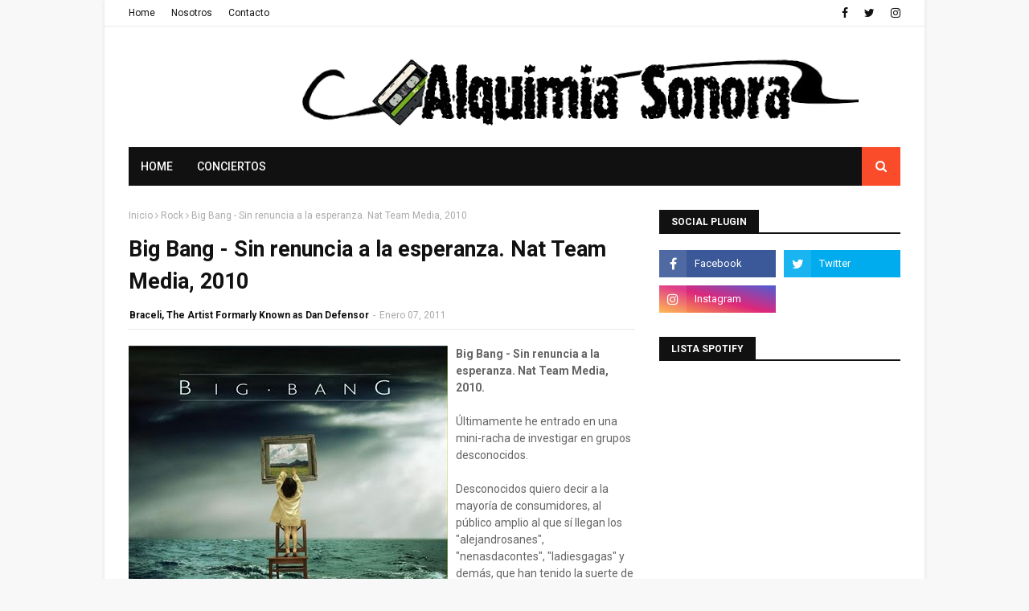

--- FILE ---
content_type: text/html; charset=utf-8
request_url: https://www.google.com/recaptcha/api2/aframe
body_size: 268
content:
<!DOCTYPE HTML><html><head><meta http-equiv="content-type" content="text/html; charset=UTF-8"></head><body><script nonce="5SSz2GTJXz6tsUin2JGihQ">/** Anti-fraud and anti-abuse applications only. See google.com/recaptcha */ try{var clients={'sodar':'https://pagead2.googlesyndication.com/pagead/sodar?'};window.addEventListener("message",function(a){try{if(a.source===window.parent){var b=JSON.parse(a.data);var c=clients[b['id']];if(c){var d=document.createElement('img');d.src=c+b['params']+'&rc='+(localStorage.getItem("rc::a")?sessionStorage.getItem("rc::b"):"");window.document.body.appendChild(d);sessionStorage.setItem("rc::e",parseInt(sessionStorage.getItem("rc::e")||0)+1);localStorage.setItem("rc::h",'1768901326735');}}}catch(b){}});window.parent.postMessage("_grecaptcha_ready", "*");}catch(b){}</script></body></html>

--- FILE ---
content_type: text/javascript; charset=UTF-8
request_url: https://www.alquimiasonora.com/feeds/posts/default?max-results=3&start-index=1&alt=json-in-script&callback=jQuery112407441185831887036_1768901324083&_=1768901324084
body_size: 72248
content:
// API callback
jQuery112407441185831887036_1768901324083({"version":"1.0","encoding":"UTF-8","feed":{"xmlns":"http://www.w3.org/2005/Atom","xmlns$openSearch":"http://a9.com/-/spec/opensearchrss/1.0/","xmlns$blogger":"http://schemas.google.com/blogger/2008","xmlns$georss":"http://www.georss.org/georss","xmlns$gd":"http://schemas.google.com/g/2005","xmlns$thr":"http://purl.org/syndication/thread/1.0","id":{"$t":"tag:blogger.com,1999:blog-5540776591192408608"},"updated":{"$t":"2026-01-19T00:52:05.408+01:00"},"category":[{"term":"Noticias"},{"term":"Concierto"},{"term":"Valencia"},{"term":"Agenda"},{"term":"Alquimia Sonora"},{"term":"Directo"},{"term":"Amalia Yusta"},{"term":"Noticia"},{"term":"Braceli TAFKADD"},{"term":"Granada"},{"term":"Festival"},{"term":"Conciertos"},{"term":"Review"},{"term":"Crónica"},{"term":"Madrid"},{"term":"Festivales"},{"term":"Barcelona"},{"term":"Lady Kirby"},{"term":"Breves"},{"term":"2012"},{"term":"Entrevista"},{"term":"Discos"},{"term":"Juanjo Frontera"},{"term":"Susana Godoy"},{"term":"Loco Club"},{"term":"Directos"},{"term":"Sala Wah Wah"},{"term":"Teresa Sedó"},{"term":"JJ Stone"},{"term":"2014"},{"term":"Crónicas"},{"term":"antonio madrid souto"},{"term":"Misschangoo"},{"term":"Raisa McCartney"},{"term":"Breve"},{"term":"Miguel Angel Mengo"},{"term":"María"},{"term":"Sala Matisse"},{"term":"Tranquilo Música"},{"term":"La Rambleta"},{"term":"Disco"},{"term":"2013"},{"term":"2016"},{"term":"Maria"},{"term":"Patricia Galán"},{"term":"Recomendaciones"},{"term":"16 Toneladas"},{"term":"Novedades"},{"term":"Sala Planta Baja"},{"term":"BSO"},{"term":"Curiosidades"},{"term":"Reseña"},{"term":"Previa"},{"term":"Videoclip"},{"term":"2019"},{"term":"Trepamuros"},{"term":"Love of Lesbian"},{"term":"2015"},{"term":"Del pop"},{"term":"Indie"},{"term":"Marlene Manos de Topelflaitz"},{"term":"2000's"},{"term":"2017"},{"term":"El Loco Club"},{"term":"Actualidad"},{"term":"Concurso"},{"term":"Pop"},{"term":"Rock"},{"term":"Jose Luis Castro"},{"term":"Vetusta Morla"},{"term":"Remember"},{"term":"Edi Parreño"},{"term":"Andsons Producciones"},{"term":"2018"},{"term":"Izal"},{"term":"Eurovisión"},{"term":"Córdoba"},{"term":"Lori Meyers"},{"term":"Second"},{"term":"Cine"},{"term":"Nacho Hernández"},{"term":"dElUXE pop Club"},{"term":"Gira"},{"term":"Cronica"},{"term":"Conciertos de Viveros"},{"term":"Entrevistas"},{"term":"Navidad"},{"term":"Sala Russafa"},{"term":"València"},{"term":"Soul"},{"term":"Sidonie"},{"term":"El Caiman producciones"},{"term":"Score"},{"term":"Deleste Festival"},{"term":"Dorian"},{"term":"Lady Gaga"},{"term":"Malatesta Records"},{"term":"Málaga"},{"term":"Mundosenti2"},{"term":"La Habitación Roja"},{"term":"2020"},{"term":"Alberto Alonso"},{"term":"Zahara"},{"term":"Arenal Sound"},{"term":"Lista Spotify"},{"term":"Sevilla"},{"term":"Cineclip"},{"term":"Alta Tension"},{"term":"Vida Festival"},{"term":"Alternative"},{"term":"90´s"},{"term":"Beapb"},{"term":"Festival de les arts"},{"term":"Punk"},{"term":"sala Apolo"},{"term":"Myspace"},{"term":"Niños Mutantes"},{"term":"Supersubmarina"},{"term":"El Ser Humano"},{"term":"Industrial Copera"},{"term":"Low Cost"},{"term":"Sala Rocksound"},{"term":"Play Producciones"},{"term":"Rufus T. Firefly"},{"term":"Benidorm"},{"term":"Feria de Julio"},{"term":"Magazine club"},{"term":"Vita Insomne"},{"term":"Bilbao"},{"term":"Televisión"},{"term":"The New Raemon"},{"term":"Iván Ferreiro"},{"term":"L.A"},{"term":"La Riviera"},{"term":"Opinión"},{"term":"The Beatles"},{"term":"80´s"},{"term":"María Carbonell"},{"term":"Tachenko"},{"term":"Versiones"},{"term":"Zaragoza"},{"term":"Anni B Sweet"},{"term":"Cronicas"},{"term":"El Columpio Asesino"},{"term":"Los Planetas"},{"term":"Rihanna"},{"term":"Viva Suecia"},{"term":"Deluxe"},{"term":"Musicales"},{"term":"Neuman"},{"term":"Xoel López"},{"term":"2011"},{"term":"DJ"},{"term":"Jazz"},{"term":"La Casa Azul"},{"term":"Sala Boogaclub"},{"term":"An Plugged"},{"term":"Emma Get Wild"},{"term":"Fangoria"},{"term":"Perro"},{"term":"Primavera Sound"},{"term":"Youtube"},{"term":"Justin Bieber"},{"term":"Manolo Tarancón"},{"term":"McEnroe"},{"term":"Planta Baja"},{"term":"Spotify"},{"term":"Tórtel"},{"term":"2022"},{"term":"Cosas Raras"},{"term":"Folk"},{"term":"Murcia"},{"term":"Amaral"},{"term":"León Benavente"},{"term":"Arizona Baby"},{"term":"Festival Urbano VLC 2012"},{"term":"Funk"},{"term":"Johnny B. Zero"},{"term":"La viejita Música"},{"term":"Lunar Discos"},{"term":"Música Electrónica"},{"term":"Sala El Loco"},{"term":"Sala Plantabaja"},{"term":"Sala Tren"},{"term":"Triángulo de Amor Bizarro"},{"term":"low festival"},{"term":"Arcana has Soul"},{"term":"Beyonce"},{"term":"Blues"},{"term":"Ep"},{"term":"Los Radiadores"},{"term":"Sala Bikini"},{"term":"Soledad Vélez"},{"term":"Twitter"},{"term":"2021"},{"term":"Ellos"},{"term":"Garage"},{"term":"Madonna"},{"term":"Monkey Week"},{"term":"Palacio de congresos de Granada"},{"term":"PitaSound Prom"},{"term":"Burriana"},{"term":"Dwomo"},{"term":"Let's go promociones"},{"term":"Luna y panorama de los insectos"},{"term":"Maronda"},{"term":"Mujeres"},{"term":"Sala Hangar"},{"term":"Standstill"},{"term":"Teatro CajaGranada"},{"term":"091"},{"term":"Angel Stanich"},{"term":"Full"},{"term":"Gilbertástico"},{"term":"Maga"},{"term":"Modelo de Respuesta Polar"},{"term":"bigott"},{"term":"Bilbao BBK Live"},{"term":"Budweiser Live"},{"term":"Corizonas"},{"term":"Granada Sound"},{"term":"Londres"},{"term":"Low"},{"term":"Música"},{"term":"Nacho Vegas"},{"term":"Napoleón Solo"},{"term":"Sala Polaroid"},{"term":"Sala Prince"},{"term":"Serpiente Negra"},{"term":"Sons al Botànic"},{"term":"iTunes"},{"term":"razzmatazz"},{"term":"Ambros Chapel"},{"term":"Carolina Otero"},{"term":"Home"},{"term":"Las Naves"},{"term":"Russian Red"},{"term":"Sala BUT"},{"term":"Sala Black Note"},{"term":"Sala El Sol"},{"term":"Sala La 3"},{"term":"60´s"},{"term":"Amy Winehouse"},{"term":"David Bowie"},{"term":"Delafé y las Flores Azules"},{"term":"Guadalupe Plata"},{"term":"Katy Perry"},{"term":"Loquillo"},{"term":"Lülla"},{"term":"Michael Jackson"},{"term":"Miss Caffeina"},{"term":"Senior i el Cor Brutal"},{"term":"Sölar"},{"term":"Tulsa"},{"term":"Vinilo Valencia"},{"term":"nocturne"},{"term":"pop indie"},{"term":"Almería"},{"term":"Ana Costoya"},{"term":"Cooper"},{"term":"Copo"},{"term":"Dani Martín"},{"term":"Elefant Records"},{"term":"Espai Octubre"},{"term":"Especial Halloween"},{"term":"Festival Urbano Valencia"},{"term":"Fuel Fandango"},{"term":"Julio de la Rosa"},{"term":"Lanuca"},{"term":"Miley Cyrus"},{"term":"Recopilatorios"},{"term":"Redacción Atómica"},{"term":"Sexy Zebras"},{"term":"Single"},{"term":"Stella Blasco Berlanga"},{"term":"The Dirt Tracks"},{"term":"Varry Brava"},{"term":"la [2]"},{"term":"pop español"},{"term":"power pop"},{"term":"vídeo"},{"term":"Ángel Stanich"},{"term":"Black Note Club"},{"term":"Bonavena Música"},{"term":"Christina Rosenvinge"},{"term":"DVDs"},{"term":"Dinero"},{"term":"Doctor Divago"},{"term":"Festival Arenal Sound"},{"term":"Flor y Nata Records"},{"term":"Jero Romero"},{"term":"La Bien Querida"},{"term":"Palau de la música"},{"term":"Reno"},{"term":"Sala Moon"},{"term":"Shakira"},{"term":"Son Estrella Galicia"},{"term":"Sonorama"},{"term":"Teatro Olympia"},{"term":"The Music Republic"},{"term":"Toundra"},{"term":"Actores"},{"term":"Alejandro Sanz"},{"term":"Alicante"},{"term":"Canela Party"},{"term":"Coldplay"},{"term":"Crítica"},{"term":"El Volander"},{"term":"Electropura"},{"term":"Franz Ferdinand"},{"term":"Jimmy Glass Jazz"},{"term":"Koel"},{"term":"La Gramola de Keith"},{"term":"La Sala"},{"term":"Lanzamiento"},{"term":"Metal"},{"term":"Nudozurdo"},{"term":"Sala Ochoymedio"},{"term":"She's the Fest"},{"term":"Sr. Chinarro"},{"term":"Wilco"},{"term":"Alta tensión"},{"term":"Belako"},{"term":"Cadiz"},{"term":"Castellón"},{"term":"Country"},{"term":"Dcode"},{"term":"Delorean"},{"term":"Fuzzy Chain"},{"term":"Hidrogenesse"},{"term":"Hits with Tits"},{"term":"Jardí Botànic de la Universitat de Valéncia"},{"term":"Jerry Goldsmith"},{"term":"Jorge Drexler"},{"term":"Joy Eslava"},{"term":"LN3 Las Naves"},{"term":"Libro"},{"term":"Limbotheque"},{"term":"Los Punsetes"},{"term":"Maryland"},{"term":"Mucho"},{"term":"Paul McCartney"},{"term":"Polonio"},{"term":"Queen"},{"term":"Quique González"},{"term":"Sokolov"},{"term":"The Cure"},{"term":"Videojuegos"},{"term":"live the roof"},{"term":"Acústico"},{"term":"Amatria"},{"term":"Apartamentos Acapulco"},{"term":"Bob Dylan"},{"term":"Britney Spears"},{"term":"Carmen Boza"},{"term":"Crystal Fighters"},{"term":"Elefantes"},{"term":"Eme Dj"},{"term":"Eskorzo"},{"term":"Fnac"},{"term":"Gatomidi"},{"term":"John Williams"},{"term":"Julián Maeso"},{"term":"La Edad de Oro"},{"term":"Lagartija Nick"},{"term":"Morgan"},{"term":"Nada Surf"},{"term":"Nixon"},{"term":"Nuevo Disco"},{"term":"Parade"},{"term":"Rap"},{"term":"Red Buffalo"},{"term":"Robbie Williams"},{"term":"Rockabilly"},{"term":"Rolling Stones"},{"term":"Tortel"},{"term":"rock and roll"},{"term":"\"1001 Músicas\""},{"term":"Carlos Castaño"},{"term":"Depedro"},{"term":"Elíal"},{"term":"Flamenco"},{"term":"GRANAPOP"},{"term":"Internet"},{"term":"Jimmy Glass"},{"term":"Ke$ha"},{"term":"La Boite"},{"term":"La Caverna"},{"term":"La Fuga"},{"term":"La Habitacion Roja"},{"term":"La Marina de València"},{"term":"Lanzamientos"},{"term":"Maika Makovski"},{"term":"Manel"},{"term":"Momentos Alhambra"},{"term":"Nanga Parbat"},{"term":"Pereza"},{"term":"Pony Bravo"},{"term":"Pájaro"},{"term":"Rocksound"},{"term":"Royal Mail"},{"term":"SOS 4.8"},{"term":"Sala Rock City"},{"term":"Stephanie Cadel et la caravane"},{"term":"Supermosca"},{"term":"Surf"},{"term":"Teatro"},{"term":"The Right Ons"},{"term":"The Zombie Kids"},{"term":"Toulouse"},{"term":"Tratos"},{"term":"enero 2013"},{"term":"mayo 2013"},{"term":"post-punk"},{"term":"Absolute Beginners"},{"term":"Alaska"},{"term":"Bruce Springsteen"},{"term":"Cariño"},{"term":"Carlos Sadness"},{"term":"Centro Cultural La Rambleta"},{"term":"Christina Aguilera"},{"term":"Ciclo"},{"term":"Concerts de Vivers"},{"term":"David Guetta"},{"term":"EL GENIO EQUIVICADO"},{"term":"El Pescao"},{"term":"Javiera Mena"},{"term":"Jerusalem Club"},{"term":"Joana Serrat"},{"term":"Junior Mackenzie"},{"term":"La Gran Alianza"},{"term":"Leiva"},{"term":"Los Coronas"},{"term":"Maldita Nerea"},{"term":"Miguel Bosé"},{"term":"Moonflower"},{"term":"Music Hall"},{"term":"No-Frosth"},{"term":"Ocho y Medio"},{"term":"Otoño octubre"},{"term":"Pet Shop Boys"},{"term":"Placebo"},{"term":"Pulpop Festival"},{"term":"Sala Noise"},{"term":"Sala Repvblicca"},{"term":"Serious Fan Music"},{"term":"Sexy Sadie"},{"term":"Sonisphere"},{"term":"Sonorama Ribera"},{"term":"Spheniscidae"},{"term":"The Noises"},{"term":"crowdfunding"},{"term":"japan weekend"},{"term":"novedades carminha"},{"term":"noviembre 2012"},{"term":"rock español"},{"term":"40 Principales"},{"term":"70's"},{"term":"Adrian Levi"},{"term":"Bon Jovi"},{"term":"Cantautor"},{"term":"Cartagena"},{"term":"Club Ocho y medio"},{"term":"Daft Punk"},{"term":"Danny Elfman"},{"term":"Documental"},{"term":"Enrique Bunbury"},{"term":"Espai Rambleta"},{"term":"Fito y Fitipaldis"},{"term":"Gilbertastico"},{"term":"Granada Experience"},{"term":"Grupo de Expertos Solynieve"},{"term":"Hans Zimmer"},{"term":"Havalina"},{"term":"Julio Bustamante"},{"term":"Ken Stringfellow"},{"term":"Le Garçón Rêvè"},{"term":"Los Glurps"},{"term":"Magnética"},{"term":"Mashup"},{"term":"Morrissey"},{"term":"Muse"},{"term":"Nancys Rubias"},{"term":"Néstor Mir"},{"term":"Octubre"},{"term":"Pixies"},{"term":"Pulp"},{"term":"Rosendo"},{"term":"Sala Ambigú Axerquía"},{"term":"Sala Sol"},{"term":"Santi Balmes"},{"term":"Shinova"},{"term":"Steve Smyth"},{"term":"Sónar"},{"term":"The Dry Mouths"},{"term":"The Rubinoos"},{"term":"Tulsa Café"},{"term":"U2"},{"term":"Vida Festival 2018"},{"term":"Vitoria"},{"term":"We Used To Pray"},{"term":"febrero 2013"},{"term":"junio 2013"},{"term":"mikel erentxun"},{"term":"pop punk"},{"term":"Adele"},{"term":"Alberto Montero"},{"term":"Alondra Galopa"},{"term":"Andrés Calamaro"},{"term":"Aniversario"},{"term":"Azkena Rock Festival"},{"term":"Badlands"},{"term":"Bea Pacheco"},{"term":"Blink 182"},{"term":"Burning"},{"term":"Café Mercedes Jazz"},{"term":"Cala Vento"},{"term":"Club de Amigos del Crimen"},{"term":"Critica"},{"term":"David Bisbal"},{"term":"Estopa"},{"term":"Exposición"},{"term":"Festival de la Guitarra"},{"term":"Galope"},{"term":"Holy Paul"},{"term":"Iggy Pop"},{"term":"Iron Maiden"},{"term":"Japón"},{"term":"Jere"},{"term":"Josh Rouse"},{"term":"Kakkamaddafakka"},{"term":"La Llimera"},{"term":"La Mar de Músicas"},{"term":"Live Nation"},{"term":"Llum"},{"term":"Mario Vaquerizo"},{"term":"Marlango"},{"term":"Mendetz"},{"term":"Miguel Ríos"},{"term":"Moby Dick"},{"term":"Neil Young"},{"term":"Nirvana"},{"term":"Palacio de los Deportes"},{"term":"Patti Smith"},{"term":"Quique Medina"},{"term":"Raphael"},{"term":"Reseñas"},{"term":"Rhythm and Blues"},{"term":"Sala Clamores"},{"term":"SanSan Festival"},{"term":"Santiago de Compostela"},{"term":"Shuarma"},{"term":"Silvia Pérez Cruz"},{"term":"Smile"},{"term":"Take That"},{"term":"The Brew"},{"term":"`EMERGEN \u0026 CÍAS´"},{"term":"nuevo"},{"term":"pop rock"},{"term":"punk rock"},{"term":"´concierto"},{"term":"2025"},{"term":"30 seconds to Mars"},{"term":"Airbag"},{"term":"Alondra Bentley"},{"term":"Aloud Music"},{"term":"Alquimia Sonora Kids"},{"term":"Amstel Art Veles e Vents"},{"term":"Antonio José Iglesias"},{"term":"Ariel Rot"},{"term":"Atlàntic"},{"term":"Belle and Sebastian"},{"term":"Brit-pop"},{"term":"Bromas Santos Inocentes"},{"term":"Carlos Soler"},{"term":"Carmonas"},{"term":"Cervezas Alhambra"},{"term":"Ciudad de las ciencas y las artes"},{"term":"Concierto Suspendido"},{"term":"Contempopranea"},{"term":"Cosidos"},{"term":"Cultura Inquieta"},{"term":"Diego Navarro"},{"term":"Discos Bora - Bora"},{"term":"Diversity València Festival"},{"term":"Dreamy Eyes"},{"term":"Duncan Dhu"},{"term":"Efe Eme"},{"term":"El Último vecino"},{"term":"Electropop"},{"term":"En Órbita"},{"term":"Extremoduro"},{"term":"Fanfarlo"},{"term":"Fernando Alfaro"},{"term":"Fimucité"},{"term":"Fnac-San Agustín"},{"term":"Furia Trinidad"},{"term":"Gener"},{"term":"Ginebras"},{"term":"Goa"},{"term":"Grabaciones en el mar"},{"term":"Granada Sound 2018"},{"term":"Green Day"},{"term":"Gypsy Casino"},{"term":"Hard Rock"},{"term":"Hurrah Música"},{"term":"Javier Corcobado"},{"term":"Jennifer Lopez"},{"term":"Joy Division"},{"term":"Juan Perro"},{"term":"Julieta Venegas"},{"term":"Kaf Café"},{"term":"Kafe Antzokia"},{"term":"La Colina 45"},{"term":"La Fábrica de Hielo"},{"term":"La Gran Esperanza Blanca"},{"term":"La Más Perra"},{"term":"La Plata"},{"term":"Las Ruinas"},{"term":"Ley Dj"},{"term":"Libros"},{"term":"LiveXMusic"},{"term":"Long Rock"},{"term":"Los Enemigos"},{"term":"Love To Rock"},{"term":"M-Clan"},{"term":"Marenostrum Fuengirola"},{"term":"Melendi"},{"term":"Metallica"},{"term":"Miqui Puig"},{"term":"Molotov Jukebox"},{"term":"Moon Valencia"},{"term":"Muere"},{"term":"Musical"},{"term":"Mónica Naranjo"},{"term":"Noise"},{"term":"Novedad"},{"term":"Nueva Vulcano"},{"term":"Nunatak"},{"term":"Odio Paris"},{"term":"Paberse Matao"},{"term":"Palacio Deportes Granada"},{"term":"Panorama Músicas en el Principal"},{"term":"Papa Topo"},{"term":"Patrocinadores"},{"term":"Pink Floyd"},{"term":"Pitingo"},{"term":"Polock"},{"term":"Psicodelico"},{"term":"REM"},{"term":"Radio 3"},{"term":"Ramírez"},{"term":"Sara Ledesma"},{"term":"Simple Minds"},{"term":"Teatro Principal"},{"term":"The Delta Saints"},{"term":"The Jesus and Mary Chain"},{"term":"The Vaccines"},{"term":"The Wave Pictures"},{"term":"Tributo"},{"term":"Tuya"},{"term":"Vida Festival 2017"},{"term":"Warner Music"},{"term":"Zoé"},{"term":"autoeditado"},{"term":"cosmen adelaida"},{"term":"lista"},{"term":"otaku"},{"term":"post- hardcore"},{"term":"the kooks"},{"term":"viña rock"},{"term":"1968"},{"term":"2023"},{"term":"43 Live the Roof"},{"term":"AC\/DC"},{"term":"Aerosmith"},{"term":"Alquimia Sonora TV"},{"term":"Antena 3"},{"term":"Ara Malikian"},{"term":"Aspesuena"},{"term":"Astrud"},{"term":"Aullido Atómico"},{"term":"BBK Music Legends Festival"},{"term":"Banda Sonora"},{"term":"Beach Beach"},{"term":"Black Sabbath"},{"term":"Cancionacas"},{"term":"Casino Cirsa Valencia"},{"term":"Concurso Vinilo Valencia 4.0"},{"term":"Coque Malla"},{"term":"Crimentales"},{"term":"Cruïlla"},{"term":"Dance"},{"term":"David Bustamante"},{"term":"David Ordinas"},{"term":"Def con Dos"},{"term":"Depeche Mode"},{"term":"Discos Monterey"},{"term":"Dolorosa"},{"term":"Dënver"},{"term":"El Hijo"},{"term":"Elton John"},{"term":"Emergentes"},{"term":"Enric Montefusco"},{"term":"Especial japón"},{"term":"Fanáticos"},{"term":"Foo Fighters"},{"term":"Freedonia"},{"term":"Fuengirola"},{"term":"GRANAPOP 2016"},{"term":"Ghost Transmission"},{"term":"Girando por Salas"},{"term":"Guille Milkyway"},{"term":"Heineken Music Selector"},{"term":"Hola a Todo el Mundo"},{"term":"Holywater"},{"term":"Homenajestrozo del mes"},{"term":"Interestelar"},{"term":"Interestelar 2017"},{"term":"Ivan Ferreiro"},{"term":"Jacobo Serra"},{"term":"Jardines de Viveros"},{"term":"Jarvis Cocker"},{"term":"Javier Sáez"},{"term":"Joan Colomo"},{"term":"Joan Manuel Serrat"},{"term":"Joe Crepúsculo"},{"term":"Júlia"},{"term":"Klaus and Kinski"},{"term":"La Cambra"},{"term":"La Oreja de Van Gogh"},{"term":"La hora del té"},{"term":"Laverge"},{"term":"Leon Benavente"},{"term":"Litus"},{"term":"Los Secretos"},{"term":"Mad Cool Festival"},{"term":"Madchester Club"},{"term":"Madrid Arena"},{"term":"Malú"},{"term":"Mando Diao"},{"term":"Marcos Rubio"},{"term":"Marilyn Manson"},{"term":"María Villa"},{"term":"Meridian Response"},{"term":"Mick Jagger"},{"term":"Miel de Moscas"},{"term":"Monte Terror"},{"term":"Mourn"},{"term":"My Chemical Romance"},{"term":"Nevada"},{"term":"Ojeando"},{"term":"Pablo Und Destruktion"},{"term":"Pasajero"},{"term":"Pep Gimeno Botifarra"},{"term":"Pitbull"},{"term":"Power-pop"},{"term":"Premios"},{"term":"Pretty Olivia Records"},{"term":"Prince"},{"term":"Psicodelia"},{"term":"Pájaro Jack"},{"term":"Qfestival"},{"term":"Radiohead"},{"term":"Revista Rolling Stones"},{"term":"Riaza"},{"term":"Roig Arena"},{"term":"Rulo y la Contrabanda"},{"term":"SOS Estrella Levante 2012"},{"term":"Sala Azkena"},{"term":"Salobreña"},{"term":"Ska"},{"term":"Sr Chinarro"},{"term":"Suede"},{"term":"Sáez"},{"term":"The Chemical Brothers"},{"term":"The Pains of Being Pure at Heart"},{"term":"The Posies"},{"term":"The Seafood Special"},{"term":"Trueno Rayo Fest"},{"term":"Txema Mendizábal"},{"term":"Varry  Brava"},{"term":"Vibra Mahou"},{"term":"Villarrobledo"},{"term":"Warm Up"},{"term":"Wau y los Arrrghs"},{"term":"Whitney Houston"},{"term":"Yelle"},{"term":"el genio equivocado"},{"term":"electrónica"},{"term":"glam rock"},{"term":"listas"},{"term":"sala Caracol"},{"term":"video"},{"term":"Ada Díez"},{"term":"Alien Tango"},{"term":"Alzira"},{"term":"Ana Béjar"},{"term":"Andrés Suárez"},{"term":"Artículo"},{"term":"Auditorio Manuel de Falla"},{"term":"Band à Part"},{"term":"Bandeed"},{"term":"Bcore"},{"term":"Benzú"},{"term":"Betunizer"},{"term":"Björk"},{"term":"Black Eyed Peas"},{"term":"Café Cerati"},{"term":"Camellos"},{"term":"Carlos Jean"},{"term":"Carlos Soler Otte"},{"term":"Carolina Durante"},{"term":"Centro Excursionista"},{"term":"Cher"},{"term":"Chlöe's Clue"},{"term":"Clara Andrés"},{"term":"Clifford Records"},{"term":"Costello Club"},{"term":"Cuchillo"},{"term":"Cuff the Duke"},{"term":"Cupido"},{"term":"Cyan"},{"term":"Cycle"},{"term":"Dean Wareham"},{"term":"Dover"},{"term":"Egon soda"},{"term":"El Asesino"},{"term":"El Número Uno"},{"term":"El canto del loco"},{"term":"El día de la Música"},{"term":"Elliott Murphy"},{"term":"Elvis Presley"},{"term":"Enrique Iglesias"},{"term":"Enter Shikari"},{"term":"España"},{"term":"Especial Lo Mejor de 2011"},{"term":"Especial Lo Mejor de 2012"},{"term":"Especial San Valentín"},{"term":"Evil Dead"},{"term":"FIB"},{"term":"FIZ"},{"term":"Festival Directos en Escena"},{"term":"Festival ManchaPop"},{"term":"Festival Tendencias"},{"term":"Fila India"},{"term":"Fumangie"},{"term":"Galavera"},{"term":"Galicia"},{"term":"Galileo Galilei"},{"term":"Gijón"},{"term":"Grammy"},{"term":"Granada Experience 2018"},{"term":"Granja Beat"},{"term":"Guns N´ Roses"},{"term":"Heavy"},{"term":"Heliogàbal"},{"term":"Hidden Track Records"},{"term":"Hombres G"},{"term":"Huercasa Country Festival"},{"term":"Inverfest"},{"term":"Iseo"},{"term":"James Horner"},{"term":"Javier Álvarez"},{"term":"Jaén"},{"term":"Jerez de la Frontera"},{"term":"Jimena Amarillo"},{"term":"Joaquín Sabina"},{"term":"June's kaleidoscope"},{"term":"Jupiter Lion"},{"term":"Kanye West"},{"term":"Kiko Veneno"},{"term":"Kuve"},{"term":"Kylie Minogue"},{"term":"L'emperador"},{"term":"LMFAO"},{"term":"La Pegatina"},{"term":"Lapido"},{"term":"Las Robertas"},{"term":"Lemon Rock Bar"},{"term":"Les sueques"},{"term":"Leticia Sabater"},{"term":"Liam Gallagher"},{"term":"Litoral"},{"term":"Los Nastys"},{"term":"Los Suaves"},{"term":"Lost Acapulco"},{"term":"Lou Reed"},{"term":"Low Cost Festival"},{"term":"Lu Sanz"},{"term":"Luciano"},{"term":"Luis Brea y el Miedo"},{"term":"M. Ward"},{"term":"Maná"},{"term":"Marc Anthony"},{"term":"Mariano López"},{"term":"Marwan"},{"term":"Matadero Madrid"},{"term":"Mi Capitán"},{"term":"Mind Revolution"},{"term":"Mishima"},{"term":"Música americana"},{"term":"Nestor Mir"},{"term":"New Order"},{"term":"Nikki Hill"},{"term":"Noah Histeria"},{"term":"Nuestros Sellos Favoritos"},{"term":"Pajarita"},{"term":"Pegasvs"},{"term":"Pleasant Dreams"},{"term":"Publicidad"},{"term":"Razzmatazz 2"},{"term":"Recordshop"},{"term":"Reggae"},{"term":"Revolver"},{"term":"Ricardo Vicente"},{"term":"Rick Treffers"},{"term":"Ricky Martin"},{"term":"Rosario Flores"},{"term":"Rusos Blancos"},{"term":"Sala Aliatar"},{"term":"Samuel Reina"},{"term":"San Francisco"},{"term":"Santero y Los Muchachos"},{"term":"Sellos"},{"term":"Sena Productions"},{"term":"Sierra Nevada por todo lo alto"},{"term":"Siniestro Total"},{"term":"Soleá Morente"},{"term":"Steven Munar and The Miracle Band"},{"term":"Subterfuge"},{"term":"Superseco"},{"term":"The Dictators"},{"term":"The Excitements"},{"term":"The Jim Jones Revue"},{"term":"The Muppet Show"},{"term":"The Offspring"},{"term":"The Pepper Pots"},{"term":"The Smiths"},{"term":"The Someone Elses"},{"term":"The Ting Tings"},{"term":"The Water Tapes"},{"term":"Tindersticks"},{"term":"Trinidad"},{"term":"Two Door Cinema Club"},{"term":"Veintiuno"},{"term":"Veles e Vents"},{"term":"Vida Festival 2016"},{"term":"Vida Festival 2020"},{"term":"Wah Wah"},{"term":"Warner Music España"},{"term":"You Are The Cosmos"},{"term":"buenos aires"},{"term":"ciclo 1001 músicas"},{"term":"confirmaciones"},{"term":"diciembre 2012"},{"term":"festival gigante"},{"term":"grushenka"},{"term":"hardcore"},{"term":"marzo 2013"},{"term":"plastic frostik machine"},{"term":"resumen"},{"term":"the fleshtones"},{"term":"007"},{"term":"121 DB"},{"term":"1979"},{"term":"Acapvlco"},{"term":"Al Oído"},{"term":"Alhaurín de la Torre"},{"term":"Alhautor"},{"term":"All Time Low"},{"term":"Alquimia Sonora."},{"term":"Alt-j"},{"term":"Amaia Montero"},{"term":"Andalucía"},{"term":"Anime"},{"term":"Antonio Arias"},{"term":"Aperitiver Verlanga"},{"term":"Arcade Fire"},{"term":"Arco"},{"term":"Arctic Monkeys"},{"term":"Arde Bogotá"},{"term":"Aurora"},{"term":"Axolotes Mexicanos"},{"term":"BAM"},{"term":"Babasónicos"},{"term":"Bala"},{"term":"Bebe"},{"term":"Brüno Mars"},{"term":"Carnavales 2012"},{"term":"Carolina Otero \u0026 The Someone Elses"},{"term":"Cat Power"},{"term":"Celtas Cortos"},{"term":"Chico y Chica"},{"term":"Chinese christmas Cards"},{"term":"Chiquita y Chatarra"},{"term":"Chucho"},{"term":"Ciclo Popular Songs"},{"term":"Cierre"},{"term":"Conciertos Madrid"},{"term":"Conciertos Verticales"},{"term":"Cápsulas Musicales"},{"term":"Delocksley"},{"term":"Demian Records"},{"term":"Dezervers"},{"term":"Doble Pletina"},{"term":"Drag"},{"term":"Dual"},{"term":"Editors"},{"term":"El Hombre Garabato"},{"term":"El Klavo"},{"term":"El Lobo en tu Puerta"},{"term":"Eminem"},{"term":"En Órbita 2018"},{"term":"Enofestival"},{"term":"Escenario Aliatar"},{"term":"Exsonvaldes"},{"term":"Fall Out Boy"},{"term":"Fatboy Slim"},{"term":"Frank Sinatra"},{"term":"Funambulista"},{"term":"Geografies"},{"term":"Goldentusk"},{"term":"Gran Derby Records"},{"term":"Granada Sound 2017"},{"term":"Grises"},{"term":"Grunge"},{"term":"Hall of Fame"},{"term":"Hamlet"},{"term":"Harakiri Beach"},{"term":"Hip Hop"},{"term":"Hopeless Records"},{"term":"Hora Zulú"},{"term":"Houston Party"},{"term":"Héroes del Silencio"},{"term":"I am Dive"},{"term":"Igloo"},{"term":"Ilsen"},{"term":"Interpol"},{"term":"Ismael Serrano"},{"term":"Jack Daniel's Sessions"},{"term":"Joaquín Pascual"},{"term":"Joe La Reina"},{"term":"Johnny Cash"},{"term":"Josh T. Pearson"},{"term":"Kasabian"},{"term":"Kings Of Leon"},{"term":"Kiss"},{"term":"Klaxons"},{"term":"Kokoshca"},{"term":"La Chistera"},{"term":"La Familia del Árbol"},{"term":"La Mutant"},{"term":"La Prohibida"},{"term":"La Rambleta. Valencia"},{"term":"La Residencia"},{"term":"La Tertulia"},{"term":"La Voz"},{"term":"La3"},{"term":"Lana del Rey"},{"term":"Lauda"},{"term":"Lisasinson"},{"term":"Lorena Álvarez"},{"term":"Los Evangelistas"},{"term":"Los Harakiri"},{"term":"Los Hermanos Cubero"},{"term":"Los Invaders"},{"term":"Los Perros del Boogie"},{"term":"Los Tiki Phantoms"},{"term":"Los Tsunamis"},{"term":"Low festival 2015"},{"term":"Luscinia Discos"},{"term":"Luz Casal"},{"term":"Macaco"},{"term":"Mad Robot"},{"term":"Malpaso"},{"term":"Manolo Bertrán"},{"term":"Manos de Topo"},{"term":"Manu Chao"},{"term":"Manuel Carrasco"},{"term":"Matthew Caws"},{"term":"Maximo Park"},{"term":"Metronomy"},{"term":"Mika"},{"term":"Mikel Izal"},{"term":"Miranda"},{"term":"Miren Iza"},{"term":"Miss Caffeína"},{"term":"Molé"},{"term":"Mondosonoro"},{"term":"Music Room Studios"},{"term":"Nick Cave"},{"term":"Oasis"},{"term":"Odd Cherry Pie"},{"term":"Operación Triunfo"},{"term":"Osaka Monaurail"},{"term":"Pablo Maronda"},{"term":"Pablo Puyol"},{"term":"Paco Morillas"},{"term":"Palacio de congresos"},{"term":"Pau Alabajos"},{"term":"Paul Zinnard"},{"term":"Paulina Rubio"},{"term":"Peepshow"},{"term":"Petit"},{"term":"Petit Mal"},{"term":"Pignoise"},{"term":"Pon un cantautor en tu salón"},{"term":"Porompopero"},{"term":"Porretas"},{"term":"Primal Scream"},{"term":"Proexa"},{"term":"Pumuky"},{"term":"Ramírez Exposure"},{"term":"Razzmatazz 3"},{"term":"Red Fang"},{"term":"Red Hot Chili Peppers"},{"term":"Red Passanger"},{"term":"Red Passenger"},{"term":"Reunión"},{"term":"Ricardo Lezón"},{"term":"Riot Grrrl"},{"term":"Rubick"},{"term":"Rubén Blades"},{"term":"Récords del Mundo"},{"term":"Sala Arena"},{"term":"Sala Copérnico"},{"term":"Sala Monasterio"},{"term":"Sala Radiolab"},{"term":"Sala Repvblica"},{"term":"Sancristóbal"},{"term":"Sanford Alligator Band"},{"term":"Sant Jordi Club"},{"term":"Santa Rita"},{"term":"Segunda Persona"},{"term":"Senior"},{"term":"Sergio Dalma"},{"term":"Sex Museum"},{"term":"Señor Mostaza"},{"term":"Shining Crane"},{"term":"Siberia en la Cabeza"},{"term":"Skinny Girl Diet"},{"term":"Slayer"},{"term":"Snow Patrol"},{"term":"Sober"},{"term":"Somrice"},{"term":"SonLosGrillos"},{"term":"Sony"},{"term":"Soundgarden"},{"term":"Steban Ciudad"},{"term":"Subterfuge Records"},{"term":"Teatre El Musical"},{"term":"Teatro de la Axerquía"},{"term":"Templeton"},{"term":"The Beach Boys"},{"term":"The Black Keys"},{"term":"The Damned"},{"term":"The Go Freaks"},{"term":"The Jayhawks"},{"term":"The Kinks"},{"term":"The Kojaks"},{"term":"The Mars Volta"},{"term":"The Parrots"},{"term":"The Parson Red Heads"},{"term":"The Sounds"},{"term":"The Strokes"},{"term":"The Tea Servants"},{"term":"Tomavistas"},{"term":"Tricky"},{"term":"Ukelele Zombies"},{"term":"We are Standard"},{"term":"abril 2015"},{"term":"album"},{"term":"anna calvi"},{"term":"dayna kurtz"},{"term":"electro"},{"term":"fiesta"},{"term":"jack white"},{"term":"jaime urrutia"},{"term":"japon"},{"term":"nuevo tema"},{"term":"retrospectiva"},{"term":"rock alternativo"},{"term":"sala Capitol"},{"term":"sala salamandra"},{"term":"shoegazing"},{"term":"Última Experiencia"},{"term":"'77"},{"term":"2010"},{"term":"27 Ladridos"},{"term":"4ever Valencia Fest"},{"term":"70´s"},{"term":"Abba"},{"term":"Afán de Plan"},{"term":"Agosto"},{"term":"Alter Eco"},{"term":"Amaia"},{"term":"Ambigú Axerquía"},{"term":"Ana Belen Pacheco"},{"term":"Aneurisma Records"},{"term":"Anni Frost"},{"term":"Antonia Font"},{"term":"Antonio Luque"},{"term":"Antònia Font"},{"term":"Asturias"},{"term":"Atención Tsunami"},{"term":"Atomic Weekend"},{"term":"Avril Lavigne"},{"term":"Baiuca"},{"term":"Band of Horses"},{"term":"Bart Davenport"},{"term":"Be Prog! My Friend"},{"term":"Beady Eye"},{"term":"Betacam"},{"term":"Bipolar"},{"term":"Biznaga"},{"term":"Café Berlín"},{"term":"Café La Palma"},{"term":"Califato 3\/4"},{"term":"Calivvla"},{"term":"Canciones Malditas"},{"term":"Cangas"},{"term":"Carlos Berlanga"},{"term":"Carlos Giacomelli"},{"term":"Carlos Pérez de Ziriza"},{"term":"Carmen París"},{"term":"Castlevanians"},{"term":"CatPeople"},{"term":"Centro de Arte Mutuo"},{"term":"Cero En Conducta"},{"term":"Charlas-Concierto Efe Eme"},{"term":"Chris Martin"},{"term":"Circo Price"},{"term":"Cisco Fran"},{"term":"Come and Play"},{"term":"Contraclub"},{"term":"Copacabana"},{"term":"Cuando vuelva la marea"},{"term":"Cubos \u0026 Roll"},{"term":"Cut your hair"},{"term":"Damien Jurado"},{"term":"Danny Mellow"},{"term":"Degusta Fest"},{"term":"Delacruz"},{"term":"Derby Motoreta's Burrito Kachimba"},{"term":"Derrame Rock"},{"term":"Despistaos"},{"term":"Diego Summo"},{"term":"Disco Las Palmeras!"},{"term":"Disco las Palmeras"},{"term":"Dj Toxicosmos"},{"term":"Domingos Acústicos"},{"term":"Dominique A"},{"term":"Día D"},{"term":"Dómisol Sisters"},{"term":"Dûrga"},{"term":"EMI Music"},{"term":"Earth Wind and Fire"},{"term":"Edurne"},{"term":"El Imperio del Perro"},{"term":"El Niño Gusano"},{"term":"El Niño de Elche"},{"term":"El Niño de la Hipoteca"},{"term":"El Páramo"},{"term":"El Volcán Música"},{"term":"El altar del Holocausto"},{"term":"El sueño de Morfeo"},{"term":"El ultimo vecino"},{"term":"Eladio y Los seres queridos"},{"term":"Elefant"},{"term":"Eli Paperboy Reed"},{"term":"En Órbita 2019"},{"term":"En Órbita 2022"},{"term":"Enrique Morente"},{"term":"Ernie Producciones"},{"term":"Ernie Records"},{"term":"Ezra Furman"},{"term":"FIB 2019"},{"term":"FOALS"},{"term":"Fabio Mogrovejo"},{"term":"Fearless Records"},{"term":"Festival Directo en Escena"},{"term":"Festival Jazz Granada"},{"term":"Festival Nuevas Tendencias Salobreña"},{"term":"Festival PortAmérica"},{"term":"Festur"},{"term":"Fiestas"},{"term":"Fira Fem"},{"term":"Flexidiscos"},{"term":"Fominder"},{"term":"Fotogalería"},{"term":"Francisco Nixon"},{"term":"Frank Zappa"},{"term":"Freddy Mercury"},{"term":"French Films"},{"term":"Friogenia"},{"term":"Furia"},{"term":"Futuro Terror"},{"term":"Fuzz"},{"term":"GPS"},{"term":"Glaciar"},{"term":"Glen Hansard"},{"term":"Gorillaz"},{"term":"Gramolafest 3"},{"term":"Gran Convoy"},{"term":"Granada Sound 2019"},{"term":"Hannah Williams \u0026 The Tastemakers"},{"term":"Helena Goch"},{"term":"Hella Comet"},{"term":"Helldorado"},{"term":"Her Little Donkey"},{"term":"Hfmn       Crew"},{"term":"Hinds"},{"term":"III Datura Folk"},{"term":"Ibiza"},{"term":"Igualada"},{"term":"Il Divo"},{"term":"Interestelar 2018"},{"term":"Interestelar 2019"},{"term":"Jabalina Música"},{"term":"Jacco Gardner"},{"term":"James Newton-Howard"},{"term":"Jardín Cervezas Alhambra"},{"term":"Javi Gafotas"},{"term":"Javier Colina"},{"term":"Jethro Tull"},{"term":"Joe Pask"},{"term":"John Alexander Martínez"},{"term":"John Lennon"},{"term":"José Ignacio Lapido"},{"term":"JuaniMisterfly"},{"term":"Judas Priest"},{"term":"Julie Doiron"},{"term":"Julio 2012"},{"term":"Juventud Juché"},{"term":"Kurt Cobain"},{"term":"La Casa del Loco"},{"term":"La Costa Brava"},{"term":"La Disolución Doméstica"},{"term":"La Maravillosa Orquesta del Alcohol"},{"term":"La Muñeca de Sal"},{"term":"La Nube"},{"term":"La Ogra que todo lo logra"},{"term":"La Trinchera"},{"term":"La ley Seca"},{"term":"Ladilla Rusa"},{"term":"Ladytron"},{"term":"Las Odio"},{"term":"Las Queers"},{"term":"Las Rodilleras"},{"term":"Layabouts"},{"term":"Lemon Fly"},{"term":"Limbo Starr"},{"term":"Limboteque"},{"term":"Limp Bizkit"},{"term":"Linqae"},{"term":"Lorena Álvarez y su Banda Municipal"},{"term":"Los Campesinos"},{"term":"Los Estanques"},{"term":"Los Madison"},{"term":"Los Pilotos"},{"term":"Los Portazos"},{"term":"Los Vinagres"},{"term":"Los hermanos Dalton"},{"term":"Lost River Bastards"},{"term":"Low 2019"},{"term":"Low Festival Noticias"},{"term":"Luna"},{"term":"Lyona"},{"term":"Lígula"},{"term":"Maceo Parker"},{"term":"Mafalda"},{"term":"Mala Rodríguez"},{"term":"Mama Ladilla"},{"term":"Mama' Barker"},{"term":"Maria Arnal i Marcel Bagés"},{"term":"Marta Sánchez"},{"term":"Marti Perarnau"},{"term":"Martos"},{"term":"Mascarpone Discos"},{"term":"Mausoleo"},{"term":"Mecano"},{"term":"Medina Sonora"},{"term":"Megaphone ou la mort"},{"term":"Melenas"},{"term":"Mercromina"},{"term":"Mercury Rev"},{"term":"Mesdemil"},{"term":"Michel teló"},{"term":"Midnight Shots"},{"term":"Mientras llega la luz"},{"term":"Miguel Campello"},{"term":"Millenia Estudios"},{"term":"Miss Lava"},{"term":"Mist"},{"term":"Moby"},{"term":"Moby Dick Club"},{"term":"Mojinos Escozios"},{"term":"Molotov"},{"term":"Monarchy"},{"term":"Motörhead"},{"term":"Mr. Perfumme"},{"term":"Mubea"},{"term":"Mumford and Sons"},{"term":"Munube"},{"term":"Murciano total"},{"term":"Murray Club"},{"term":"Mägo de Oz"},{"term":"México"},{"term":"Música en Vena"},{"term":"Nacho Umbert"},{"term":"Naima"},{"term":"Navvier"},{"term":"New York Dolls"},{"term":"Nick Waterhouse"},{"term":"Nits Voramar"},{"term":"Noches del Botánico"},{"term":"Nomembers"},{"term":"Núria Graham"},{"term":"OBK"},{"term":"OMD"},{"term":"Obituario"},{"term":"Odio París"},{"term":"Ojén"},{"term":"Olivenza"},{"term":"Pachi García"},{"term":"Paco Loco"},{"term":"Paidotribos"},{"term":"Palau de les Arts"},{"term":"Partido"},{"term":"Pau Vallvé"},{"term":"Pedro Vizcaíno"},{"term":"Película"},{"term":"Perro Mojado"},{"term":"Play it Again Records (PIAR)"},{"term":"Política"},{"term":"Pop and Dance"},{"term":"Portishead"},{"term":"Puerto de Sagunto"},{"term":"Pulpop"},{"term":"Punk Goes Pop"},{"term":"QR Music and Shop"},{"term":"RIT\/MO"},{"term":"Radio Futura"},{"term":"Ramoncín"},{"term":"Ray Charles"},{"term":"Real Estate"},{"term":"Reincidentes"},{"term":"Richard Hawley"},{"term":"Ricky Falkner"},{"term":"Riff Music"},{"term":"Rock in Rio"},{"term":"Rozalén"},{"term":"Ruzafa"},{"term":"Sagunto"},{"term":"Saint Etienne"},{"term":"Sala La Riviera"},{"term":"Sala Mirror"},{"term":"Sala Moby Dick"},{"term":"Sala Salome"},{"term":"Sala Siroco"},{"term":"Sala and the Strange Sounds"},{"term":"Salfumán"},{"term":"Salva Fito"},{"term":"Sarajevo 84"},{"term":"Secret Vida"},{"term":"Siberian Wolves"},{"term":"Sleater-Kinney"},{"term":"Snoop Dogg"},{"term":"Sona la Dipu"},{"term":"Songsforever"},{"term":"Sonic Youth"},{"term":"Sonograma"},{"term":"Souvenir"},{"term":"Star Trip"},{"term":"Stay"},{"term":"Steve Aoki"},{"term":"Swedish house Mafia"},{"term":"Talking Heads"},{"term":"Teatro Alhambra Granada"},{"term":"Teatro Isabel la Católica"},{"term":"Teenage Fanclub"},{"term":"Teresa Salgueiro"},{"term":"Terrier"},{"term":"Thaïs Morell"},{"term":"The Clash"},{"term":"The Doors"},{"term":"The Dream Syndicate"},{"term":"The Flaming Lips"},{"term":"The Funky Frankles"},{"term":"The Julie Ruin"},{"term":"The Mackenzie Sessions"},{"term":"The Ramones"},{"term":"The Steepwater Band"},{"term":"The Third Twin"},{"term":"The Wedding Present"},{"term":"The Wombats"},{"term":"The por ella runners"},{"term":"Tim Easton"},{"term":"Torre del Mar"},{"term":"Trepat"},{"term":"Triana"},{"term":"Twist Producciones"},{"term":"Two Mad Records"},{"term":"Un pingüino En Mi Ascensor"},{"term":"Universal Music España"},{"term":"Universitat de València"},{"term":"VESOS"},{"term":"Van Morrison"},{"term":"Velvet Underground"},{"term":"Veronica Falls"},{"term":"Vicente Prats \u0026 Star Trip"},{"term":"Victor Lefreak"},{"term":"Vinila von Bismark"},{"term":"Volador"},{"term":"We Singing Colors"},{"term":"We are standar"},{"term":"Weezer"},{"term":"Whitechapel"},{"term":"Wiggum"},{"term":"Wind Atlas"},{"term":"Zenttric"},{"term":"abril 2013"},{"term":"adelanto"},{"term":"alizzz"},{"term":"argentina"},{"term":"cartel"},{"term":"cover"},{"term":"debut"},{"term":"discos 2012"},{"term":"indie español"},{"term":"l'hospitalet"},{"term":"l.a."},{"term":"lamprologus"},{"term":"let's festival"},{"term":"listas spotify"},{"term":"raúl moreno"},{"term":"triangulo de amor bizarro"},{"term":"Éter"},{"term":"Úbeda"},{"term":"A Coruña"},{"term":"Abel Hernández"},{"term":"Abril"},{"term":"Abril 2012"},{"term":"Aerolineas Federales"},{"term":"Agencia Districte"},{"term":"Agendas"},{"term":"Albertucho"},{"term":"Alejandro Escovedo"},{"term":"Alejandro López Yáñez"},{"term":"Alhambra Sound"},{"term":"Aliment"},{"term":"Amaro Ferreiro"},{"term":"Amatria y La Plata"},{"term":"Amparanoia"},{"term":"Amparo Sánchez"},{"term":"Ana Curra"},{"term":"Ana Torroja"},{"term":"Anabel Lee"},{"term":"Anaut"},{"term":"And Sons Producciones"},{"term":"Andy y Lucas"},{"term":"Angelus Apatrida"},{"term":"Anti-Recomendaciones"},{"term":"Antonio Chumillas"},{"term":"Antonio Orozco"},{"term":"Architects"},{"term":"Aries"},{"term":"Artistas Callejeros"},{"term":"Aspencat"},{"term":"At The drive-In"},{"term":"Attic Lights"},{"term":"Auditorio Burjassot"},{"term":"Aurora \u0026 The Betrayers"},{"term":"Auryn"},{"term":"Aussie"},{"term":"Australia"},{"term":"Azealia Banks"},{"term":"Años 80"},{"term":"BBC Radio 1"},{"term":"BCore Disc"},{"term":"Backstreet Boys"},{"term":"Bad religion"},{"term":"Band of Skulls"},{"term":"Bandcamp"},{"term":"Barón Rojo"},{"term":"Basil Poledouris"},{"term":"Bearoid"},{"term":"Beatbox"},{"term":"Bely Basarte"},{"term":"Benicássim"},{"term":"Biografía"},{"term":"Blackout"},{"term":"Bloc Party"},{"term":"Blondie"},{"term":"Blue Rodeo"},{"term":"Blur"},{"term":"Bob Lazy"},{"term":"Bob Marley"},{"term":"Bob Wayne"},{"term":"Bona Nit Barcelona"},{"term":"Bono"},{"term":"Boom Boom Room"},{"term":"Bosco"},{"term":"Brigitte Laverne"},{"term":"Bryan Adams"},{"term":"Burjassot"},{"term":"Buzzcocks"},{"term":"CAAC Sevilla"},{"term":"Cadena Ser"},{"term":"Calle 13"},{"term":"Canteca de macao"},{"term":"Capella"},{"term":"Caramelo Estudios"},{"term":"Carena Editors"},{"term":"Carl Cox"},{"term":"Carla"},{"term":"Carlos Siles"},{"term":"Cass McCombs"},{"term":"Cat Club"},{"term":"Ceaucescu"},{"term":"Cedric Bixler-Zabala"},{"term":"Celine Dion"},{"term":"Cerveza Alhambra"},{"term":"Chambao"},{"term":"Chirigotas"},{"term":"Chuck Berry"},{"term":"Circuit Vermut Matinal"},{"term":"Cirilo"},{"term":"Clara Plath"},{"term":"Club 76"},{"term":"Clutch"},{"term":"Cohete"},{"term":"Coleccionistas"},{"term":"Comboi Records"},{"term":"Concerts de la Marina a la Pèrgola"},{"term":"Conciertos 2012"},{"term":"Conciertos Retratos Mahou"},{"term":"Concurso Vinilo Valencia 3.0"},{"term":"Conmemoración"},{"term":"Convent Carmen"},{"term":"Cooltural Fest"},{"term":"Coronavirus"},{"term":"Corrientes Circulares Dj Set"},{"term":"CosmoSoul"},{"term":"Cristian Castro"},{"term":"Crow Jane"},{"term":"Crudo Pimento"},{"term":"Crystal Castles"},{"term":"Crónicas de conciertos"},{"term":"Cuello"},{"term":"Cumpleaños"},{"term":"Curtis Harding"},{"term":"Cut Copy"},{"term":"Damien Lott"},{"term":"Dan Auerbach"},{"term":"Dan Baird's Homemade Sin"},{"term":"Dani Flaco"},{"term":"Dani LLamas"},{"term":"Daniel Molina López"},{"term":"Daniel Romano"},{"term":"Daniless"},{"term":"Danny and The Champions of The World"},{"term":"David Arnold"},{"term":"David Garzinsky"},{"term":"David T. Ginzo"},{"term":"De Acero"},{"term":"Decoración"},{"term":"Deep Purple"},{"term":"Delorentos"},{"term":"Destroyer"},{"term":"Desvelo"},{"term":"Detergente líquido"},{"term":"Devendra Banhart"},{"term":"Devil's Train"},{"term":"Diana Krall"},{"term":"Diego Vasallo"},{"term":"Discográficas"},{"term":"Doctor Lobo"},{"term":"Doctor Music"},{"term":"Dogo"},{"term":"Dosis en Bruto"},{"term":"Drag Hole"},{"term":"Dreyma"},{"term":"Dry The River"},{"term":"Dueto"},{"term":"Duran Duran"},{"term":"ENVIVOCasino"},{"term":"Echo and The Bunnymen"},{"term":"Edith Crash"},{"term":"El Barrejat"},{"term":"El Caimán Producciones"},{"term":"El Club de los Amigos del Crimen"},{"term":"El Guincho"},{"term":"El Hormiguero"},{"term":"El Mató a Un Policía Motorizado"},{"term":"El Meister"},{"term":"El Petit de Cal Eril"},{"term":"El Ruso Festival de Música Ecléctica de Alarcón"},{"term":"El Segell del Primavera"},{"term":"El Sotano"},{"term":"El Twanguero"},{"term":"El turista optimista"},{"term":"Els Amics de les Arts"},{"term":"Els Catarres"},{"term":"En Órbita 2017"},{"term":"Enrique Anaut"},{"term":"Erich Zann"},{"term":"Espai Llimera"},{"term":"Estereotypo"},{"term":"Estrella Morente"},{"term":"Euro-Trash Girl"},{"term":"Eventos"},{"term":"Everything Everything"},{"term":"Experimental"},{"term":"Extraperlo"},{"term":"Exxasens"},{"term":"FOTOGALERIA"},{"term":"Fabián"},{"term":"Fabrik"},{"term":"Famasloop"},{"term":"Febrero"},{"term":"Feria Valencia"},{"term":"Ferran Palau"},{"term":"Festa Benvinguda Universitat València"},{"term":"Festiva"},{"term":"Festival Serie Z"},{"term":"Festival jazz Cartagena"},{"term":"Festival sos 4.8"},{"term":"Festival."},{"term":"Festival. Festivales"},{"term":"Festival. Les arts pro"},{"term":"Festival; Festivales"},{"term":"Festivales."},{"term":"Fiesta Criminal"},{"term":"Five Horse Johnson"},{"term":"Flea Circus"},{"term":"Fly Me To The Roof"},{"term":"Folkabaret"},{"term":"Fra Alaquas"},{"term":"Francia"},{"term":"Frank Turner"},{"term":"Fresneda"},{"term":"Frontera"},{"term":"Funkowsky"},{"term":"Gabinete Caligari"},{"term":"Gazela producciones"},{"term":"George Benson"},{"term":"George Harrison"},{"term":"Gerard Miquel"},{"term":"Ghost"},{"term":"Glee"},{"term":"Gomad! \u0026 Monster"},{"term":"Gonzalo Fuster"},{"term":"Gospel"},{"term":"Goya 43"},{"term":"Graham Parker"},{"term":"Gramolafest 2.0"},{"term":"Granada  Sound 2017"},{"term":"Granada Alive!"},{"term":"Granada Calling"},{"term":"Graveyard"},{"term":"Grease"},{"term":"Great Googa Mooga"},{"term":"Green Espai"},{"term":"Green Valley"},{"term":"GreenGos Batucada"},{"term":"Groove"},{"term":"Gruppo Paralelo"},{"term":"H.E.R"},{"term":"Halloween"},{"term":"Hans Laguna"},{"term":"Helsinki"},{"term":"Henry Lee Schmidt"},{"term":"Humor"},{"term":"I*M Records\/Intromúsica"},{"term":"IcebEND"},{"term":"Ifema"},{"term":"Ignasi Vidal"},{"term":"Igor Paskual"},{"term":"Imelda May"},{"term":"Incompetencia"},{"term":"Infantil"},{"term":"Is Tropical"},{"term":"Iseo\u0026Dodosound"},{"term":"Isma Romero"},{"term":"Israel Fernández"},{"term":"Jack Daniel's Music Day"},{"term":"Jack Johnson"},{"term":"James Blunt"},{"term":"James Brown"},{"term":"Jamie Cullum"},{"term":"Japan"},{"term":"Jardín Botánico"},{"term":"Javier Krahe"},{"term":"Javier Pérez"},{"term":"Javier Ruibal"},{"term":"Jay-Z"},{"term":"Jeff Tweedy"},{"term":"Joe Petraski y Los Carniceros del Tango"},{"term":"John Colby Sect"},{"term":"John J Presley"},{"term":"John Ottman"},{"term":"John Paul Keith"},{"term":"John Stirratt"},{"term":"Johnny Depp"},{"term":"Jorge Ilegal"},{"term":"Jorge Loran"},{"term":"José González"},{"term":"Joy Slava"},{"term":"Juan Limousine"},{"term":"Juan Vitoria"},{"term":"Kakkmaddafakka"},{"term":"Kill the TV"},{"term":"Kings Of convenience"},{"term":"Kitty Daisy and Lewis"},{"term":"Koma"},{"term":"Kraftwerk"},{"term":"Kurt Baker Band"},{"term":"L'Home Brut"},{"term":"LHR"},{"term":"LP"},{"term":"La Bastida"},{"term":"La Expositiva"},{"term":"La Greta"},{"term":"La Lata de Bombillas"},{"term":"La Luz"},{"term":"La M.O.D.A."},{"term":"La Peligro"},{"term":"La Sala Granada"},{"term":"La bastard"},{"term":"Ladyfest"},{"term":"Las Migas"},{"term":"Led Zeppelin"},{"term":"Lemon Rock"},{"term":"Lenny Kravitz"},{"term":"Leonard Cohen"},{"term":"Leyendas Urbanas"},{"term":"Leyya"},{"term":"Lily Allen"},{"term":"Linkin Park"},{"term":"Lisabö"},{"term":"Lituania"},{"term":"Lo mejor del año"},{"term":"Loquillo y Los Trogloditas"},{"term":"Loreena McKennitt"},{"term":"Los Delinqüentes"},{"term":"Los Nikis"},{"term":"Los Piratas"},{"term":"Los Scooters"},{"term":"Los Seis Días"},{"term":"Los Simpsons"},{"term":"Los Zigarros"},{"term":"Los flechazos"},{"term":"Los Ángeles"},{"term":"LoudlyBand"},{"term":"Luis Prado"},{"term":"Lupe Catalá"},{"term":"Luz de Gas"},{"term":"M83"},{"term":"MArc Jonson"},{"term":"MTV"},{"term":"MUV"},{"term":"Madgarden"},{"term":"Madness"},{"term":"Magic Club Granada"},{"term":"Mainstream"},{"term":"Manolo Escobar"},{"term":"Manolo García"},{"term":"Manowar"},{"term":"Mantequilla Voladora"},{"term":"Manu Ferrón"},{"term":"Manuela Kant"},{"term":"Mapas"},{"term":"Maquetas"},{"term":"Marc Ford"},{"term":"Marcelo Criminal"},{"term":"Marco Beltrami"},{"term":"Marcos in dub"},{"term":"Marea"},{"term":"Mariah Carey"},{"term":"Mariano López Torregrosa"},{"term":"Mark Lanegan"},{"term":"Martí Perarnau"},{"term":"Maryan Frutos"},{"term":"María José Llergo"},{"term":"Mastodon"},{"term":"Mastretta"},{"term":"Mayday Parade"},{"term":"Mayo 2016"},{"term":"Me and the Bees"},{"term":"Metropol"},{"term":"Metrònom"},{"term":"Micah P. Hinson"},{"term":"Michael Giacchino"},{"term":"Michael Kamen"},{"term":"Michael Monroe"},{"term":"Mireia Vilar"},{"term":"Mon Laferte"},{"term":"Monachil"},{"term":"Monserrat"},{"term":"Mox"},{"term":"Mr Perfumme"},{"term":"Mueveloreina"},{"term":"Munich 72"},{"term":"Musicadeptos"},{"term":"Mäbu"},{"term":"Múnich"},{"term":"Mürfila"},{"term":"Nacha Pop"},{"term":"Nadadora"},{"term":"Naim Thomas"},{"term":"Nashville Pussy"},{"term":"Nelo Escortell"},{"term":"Nena Daconte"},{"term":"Neosoul"},{"term":"Nestor Rausell y los Impostores"},{"term":"New Day"},{"term":"News"},{"term":"Nice Weather for Ducks"},{"term":"Nick Cave and the Bad Seeds"},{"term":"Nick Garrie"},{"term":"Nitoniko"},{"term":"Nits Al Carme"},{"term":"Niño y pistola"},{"term":"No Doubt"},{"term":"No Fun at All"},{"term":"Nora Norman"},{"term":"Nos Alive"},{"term":"Nostalghia"},{"term":"Nube9"},{"term":"Nueve"},{"term":"Obús"},{"term":"Ocellot"},{"term":"Octubre 2017"},{"term":"Ojeando 2017"},{"term":"Ojos de Brujo"},{"term":"Ok Go"},{"term":"Omar Rodríguez-López"},{"term":"On chain Fest"},{"term":"Ortiga"},{"term":"Oso Leone"},{"term":"Our Next Movement"},{"term":"PJ Harvey"},{"term":"Pablo Milanés"},{"term":"Paco de Lucía"},{"term":"Palacio Congresos Granada"},{"term":"Palau de la Música Valencia"},{"term":"Pamplona"},{"term":"Papitwo"},{"term":"Paramore"},{"term":"Paris Hilton"},{"term":"Pastora"},{"term":"Pastora Soler"},{"term":"Pastore"},{"term":"Paul Kalkbrenner"},{"term":"Paul Weller"},{"term":"Pavvla"},{"term":"Pearl Jam"},{"term":"Pecker"},{"term":"Pedro de Dios"},{"term":"Peibol"},{"term":"Pelomono"},{"term":"Pentatrónika"},{"term":"Pin y Pon Djs"},{"term":"Pinos Puente"},{"term":"Pita Sound Prom"},{"term":"Plataforma Valenciana por la Cultura"},{"term":"Pol 3.14"},{"term":"PolifoniK Sound"},{"term":"Pretty Becky"},{"term":"Pulmoncitos"},{"term":"Pussy Riot"},{"term":"Queralt Lahoz"},{"term":"RRRRec Festival"},{"term":"RYM"},{"term":"Radio Days"},{"term":"Raúl Tamarit"},{"term":"Raül Fernández Refree"},{"term":"Rebeca Jimenez"},{"term":"Recopilatorio"},{"term":"Red Beard"},{"term":"Refree"},{"term":"Remi Carreres"},{"term":"Remix"},{"term":"Repion"},{"term":"Revólver"},{"term":"Rich Robinson"},{"term":"Ricochet"},{"term":"Robert Plant"},{"term":"Robyn Hitchcock"},{"term":"Rock City"},{"term":"Rock americano"},{"term":"Rock sin Subtítulos"},{"term":"Roxette"},{"term":"Rubén Pozo"},{"term":"Rueda de Prensa"},{"term":"SFDK"},{"term":"Sala Acapulco"},{"term":"Sala Costello"},{"term":"Sala El Tren"},{"term":"Sala La Iguana"},{"term":"Sala Oasis"},{"term":"Sala Quilombo"},{"term":"Sala Stereo"},{"term":"Sala Veneno Stereo"},{"term":"Salason"},{"term":"Salem"},{"term":"San Miguel Music Explorer"},{"term":"San Sebastián"},{"term":"Santiago Auserón"},{"term":"Sara Gee \u0026 Ramblin Matt"},{"term":"Save Rock and Roll"},{"term":"Seguridad Social"},{"term":"Sergio Pastor"},{"term":"Sergio Sanisidro"},{"term":"Serie B"},{"term":"Señor Blanco"},{"term":"Señora Oswald"},{"term":"Siesta"},{"term":"Sinead O´Connor"},{"term":"Skrillex"},{"term":"Slash"},{"term":"Sonorama Ribera 2018"},{"term":"Soundbay"},{"term":"Stone Roses"},{"term":"SubPop"},{"term":"Suidhe"},{"term":"Sum 41"},{"term":"Suso Saiz"},{"term":"Svper"},{"term":"Svuco"},{"term":"Swallow the Sun"},{"term":"Sílvia Pérez Cruz"},{"term":"Síndrome Moscow"},{"term":"Tagomago Fest"},{"term":"Tagomago Fest 2020"},{"term":"Takones Rumberos"},{"term":"Tame Impala"},{"term":"Tango"},{"term":"Tardor"},{"term":"Taylor Swift"},{"term":"Te mentiría"},{"term":"Teatro Apolo"},{"term":"Tecno"},{"term":"Tercer Sol"},{"term":"Territorios Sevilla 2012"},{"term":"Testarosa"},{"term":"Texas"},{"term":"Texxcoco"},{"term":"The A-Phonics"},{"term":"The Baseballs"},{"term":"The Black Crowes"},{"term":"The Bolivians"},{"term":"The Bright"},{"term":"The Cars"},{"term":"The Connection"},{"term":"The Crab Apples"},{"term":"The Cranberries"},{"term":"The Dandy Warhols"},{"term":"The Devil makes Three"},{"term":"The Dictators NYC"},{"term":"The Divine Comedy"},{"term":"The Essense"},{"term":"The Gaslight Anthem"},{"term":"The Gift"},{"term":"The Grannies"},{"term":"The Greatest Generation"},{"term":"The Horrors"},{"term":"The Long Ryders"},{"term":"The National"},{"term":"The Original Blues Brothers Band"},{"term":"The Pastels"},{"term":"The Pauls"},{"term":"The Prodigy"},{"term":"The Real Me"},{"term":"The School"},{"term":"The Ships"},{"term":"The Sleeping Souls"},{"term":"The Smashing Pumpkins"},{"term":"The Vintage Caravan"},{"term":"The Wellingtons"},{"term":"The Who"},{"term":"The Wonder Years"},{"term":"The hives"},{"term":"Tigres Leones"},{"term":"Tina Turner"},{"term":"Tom Petty and The Heartbreakers"},{"term":"Tom Waits"},{"term":"Tomás Aristimuño"},{"term":"Tour altlántico 2014"},{"term":"Trading Licks"},{"term":"Trip-Hop"},{"term":"Tripulante y crucero"},{"term":"Troglogló"},{"term":"Trèpat"},{"term":"Tversky"},{"term":"Tú ves ovnis"},{"term":"Uner"},{"term":"Valencia Beach Festival"},{"term":"Vampire Weekend"},{"term":"Vans Warped Tour UK"},{"term":"Vera Fauna"},{"term":"Verona"},{"term":"Versalles"},{"term":"Vida Festival 2019"},{"term":"Vigo"},{"term":"Villancicos"},{"term":"Vilma y los Señores"},{"term":"Vintage Trouble"},{"term":"Virgin Records"},{"term":"Virginia Díaz"},{"term":"Visor Fest"},{"term":"Viva Belgrado"},{"term":"Vulk"},{"term":"Wanda Jackson"},{"term":"Warner"},{"term":"Water Tapes"},{"term":"Wave At The Sun"},{"term":"Wayne"},{"term":"We The Kings"},{"term":"White Hills"},{"term":"Wild Punk Records"},{"term":"Wild Ripple"},{"term":"Will Smith"},{"term":"Wáchina Wáchina"},{"term":"X Surforama"},{"term":"Yetiblack"},{"term":"Young Fresh Fellows"},{"term":"ZZZ's"},{"term":"Za"},{"term":"Zaz"},{"term":"Zenet"},{"term":"Zoo"},{"term":"abril 2014"},{"term":"aiko el grupo"},{"term":"alis"},{"term":"beatriz Pacheco"},{"term":"canción"},{"term":"chk chk chk"},{"term":"confeti de odio"},{"term":"crisis económica"},{"term":"dEUS"},{"term":"diciembre"},{"term":"discografica"},{"term":"divas pop"},{"term":"dj amable"},{"term":"elvis costello"},{"term":"emite poqito"},{"term":"entradas"},{"term":"gratis"},{"term":"hardcore melódico"},{"term":"julio 2013"},{"term":"lista de discos"},{"term":"los Aslándticos"},{"term":"miguel poveda"},{"term":"mod"},{"term":"nuevo ep"},{"term":"nuevo vídeo"},{"term":"octubre 2013"},{"term":"pop sixties"},{"term":"rock n' roll"},{"term":"selena gomez"},{"term":"septiembre 2013"},{"term":"sesion vermú"},{"term":"streaming"},{"term":"swing"},{"term":"vanana records"},{"term":"verano"},{"term":"101 Sun Festival"},{"term":"2024"},{"term":"2026"},{"term":"2manydjs"},{"term":"30 Odd Foot Of Grunts"},{"term":"40´s"},{"term":"4ever Festival"},{"term":"50´s"},{"term":"AMA"},{"term":"ARF"},{"term":"Abril para vivir"},{"term":"Adam Levine"},{"term":"Adrià Puntí"},{"term":"Aerolíneas Federales"},{"term":"Afraid to Speak in Public"},{"term":"After After Hours"},{"term":"Agència Districte"},{"term":"Ainara LeGardon"},{"term":"Air"},{"term":"Air Waves"},{"term":"Alaska y los Pegamoides"},{"term":"Alba Carid"},{"term":"Albert Pla"},{"term":"Albert Plá"},{"term":"Alberto Comesaña"},{"term":"Alborotador Gomasio"},{"term":"Album recopilatorio"},{"term":"Alcalá de Henares"},{"term":"Aldrin y Collins"},{"term":"Ales Cesarini"},{"term":"Alexis Evans"},{"term":"Alfonso Pérez"},{"term":"Alhambra"},{"term":"Alhambra Sound Festival"},{"term":"Aliatar"},{"term":"Alice Wonder"},{"term":"Ambre"},{"term":"Ana Botella"},{"term":"Andorra"},{"term":"Andrea Motis"},{"term":"Andres Suarez"},{"term":"Andy Cabic"},{"term":"Animación"},{"term":"Animal Collective"},{"term":"Anna Murphy"},{"term":"Anneke Van Giersbergen"},{"term":"AnteS"},{"term":"Antonio Vega"},{"term":"Anímic"},{"term":"Apenino"},{"term":"Apple"},{"term":"Architecture in Helsinki"},{"term":"Aretha Franklin"},{"term":"Arlo Parks"},{"term":"Ash"},{"term":"Asociación Sociocultural Viure Dignament"},{"term":"Aspe"},{"term":"Astrolabio"},{"term":"Auditorio Joaquín Rodrigo"},{"term":"Auditorio La Lonja Orihuela"},{"term":"Aurora García"},{"term":"Aurora García \u0026 The Betrayers"},{"term":"Austin TV"},{"term":"Austria"},{"term":"Autumn Comets"},{"term":"Aviador Dro"},{"term":"Ayuken"},{"term":"Babel"},{"term":"Balthazar"},{"term":"Bandness"},{"term":"Bang Bang Band Girl"},{"term":"Bar Bacharach"},{"term":"Barack Obama"},{"term":"Barclaycard Center"},{"term":"Barei"},{"term":"Bastille"},{"term":"Batería"},{"term":"Bauhaus"},{"term":"Baywaves"},{"term":"Baza"},{"term":"Bearsuit"},{"term":"Beat More"},{"term":"Beat Valencia"},{"term":"Beautiful Bodies"},{"term":"Beautiful Señoritas"},{"term":"Bee Gees"},{"term":"Beethoven"},{"term":"BeginEnd"},{"term":"Begun"},{"term":"Bel and the boy"},{"term":"Belize"},{"term":"Belop"},{"term":"Belén Arjona"},{"term":"Ben Harper"},{"term":"Benicàssim"},{"term":"Benito Kamelas"},{"term":"Bernardo Bonezzi"},{"term":"Bersuit"},{"term":"Best on the Road"},{"term":"Bette Smith"},{"term":"Biffy Clyro"},{"term":"Big Boss Man"},{"term":"Big Star Music"},{"term":"Bikini Kill"},{"term":"Biplaza"},{"term":"Biters"},{"term":"Bittersweet"},{"term":"Blowfuse"},{"term":"Boat beam"},{"term":"Bob Sinclar"},{"term":"Bob y Hus"},{"term":"Bodas"},{"term":"Bodegas Antonio  Arráez"},{"term":"Boikot"},{"term":"Bongo Botrako"},{"term":"Boss Hog"},{"term":"Bowie Tribute"},{"term":"Brava Madrid"},{"term":"Breathe Carolina"},{"term":"Brian May"},{"term":"Brian Tyler"},{"term":"Brighton 64"},{"term":"Bring Me The Horizon"},{"term":"Brizna"},{"term":"Bueno"},{"term":"Bull Festival 2019"},{"term":"Bull Music 2018"},{"term":"Bullet"},{"term":"Bureo Músiques"},{"term":"Burrito Panza"},{"term":"Bye Bye Lullaby"},{"term":"CAT \u0026 GOS Films"},{"term":"CCCC"},{"term":"Caballero Reynaldo"},{"term":"CaboSanRoque"},{"term":"Cadena 100"},{"term":"Cadáver Exquisito"},{"term":"Café Cronopio"},{"term":"Caimán Producciones"},{"term":"Calafat Producciones"},{"term":"Calavera"},{"term":"Calvin Harris"},{"term":"Camela"},{"term":"Camila"},{"term":"Camilo Sesto"},{"term":"Capital Cities"},{"term":"Capitán América"},{"term":"Capsulas Musicales"},{"term":"Carcosa Records"},{"term":"Carla Morrison"},{"term":"Carlos Castaño Rodriguez"},{"term":"Carlos Chaouen"},{"term":"Carlos Goñi"},{"term":"Carlos Hernández Nombela"},{"term":"Carlos Tarque"},{"term":"Carlota"},{"term":"Carly Simon"},{"term":"Carmine Covelli"},{"term":"Carnaval 2011"},{"term":"Casa"},{"term":"Cassette"},{"term":"Castellon"},{"term":"Cats on Fire"},{"term":"Cave"},{"term":"Caverna"},{"term":"Cecilia"},{"term":"Censurados"},{"term":"Centrifugaba"},{"term":"Centro Federico García Lorca"},{"term":"Chameleons Vox"},{"term":"Chano Domínguez"},{"term":"Chavela Vargas"},{"term":"Checopolaco"},{"term":"Chesterton"},{"term":"Chewbacca's"},{"term":"Chico Benzol"},{"term":"Chill Addicts"},{"term":"Chvrches"},{"term":"Cidade da Cultura"},{"term":"Circo Gran Fele"},{"term":"Circuit InterCities"},{"term":"Circuit Vermut Valencia"},{"term":"Ciudad de las ciencias y las artes"},{"term":"Clamores"},{"term":"Clara Peya"},{"term":"Clöe's Clue"},{"term":"Cola Jet Set"},{"term":"Colectivo Da Silva"},{"term":"Coloso"},{"term":"Col·Lectiu Brossa"},{"term":"Comics"},{"term":"Como vivir en el campo"},{"term":"Compositor"},{"term":"Compro Oro"},{"term":"Comunicados"},{"term":"Conciertos desde la Cama"},{"term":"Concurso Vinilo Valencia 6.0"},{"term":"Conmutadores"},{"term":"Copa Turbo"},{"term":"Copernico"},{"term":"Coppermine"},{"term":"Cora Novoa"},{"term":"Corazón"},{"term":"Corazón de león"},{"term":"Correos"},{"term":"Cosmotrío"},{"term":"Counting Crows"},{"term":"Courtney Love"},{"term":"Cracker"},{"term":"Creamfields"},{"term":"Cristian Varela"},{"term":"Croché"},{"term":"Crossroads Agency"},{"term":"Cualquier otra parte"},{"term":"Cuentos"},{"term":"Cuerda"},{"term":"Cydonia"},{"term":"Cándida"},{"term":"César Pop"},{"term":"Césped de Verdad"},{"term":"DEP"},{"term":"Damian Marley"},{"term":"Damon \u0026 Naomi; Thalia Zedek"},{"term":"Dani Miquel"},{"term":"Daniel Diges"},{"term":"Daniel Rosell"},{"term":"Danko Jones"},{"term":"Danza Invisible"},{"term":"David Blue"},{"term":"David Summers"},{"term":"Davile Matellán"},{"term":"Dawes"},{"term":"DeWolff"},{"term":"Deadstring Brothers"},{"term":"Decca Music"},{"term":"Delafé"},{"term":"Delaporte"},{"term":"Deleste Express"},{"term":"Delta9THC"},{"term":"Deluxe Pop"},{"term":"Depresion Sonora"},{"term":"Desakato"},{"term":"Descargas"},{"term":"Despeinados"},{"term":"Desvelo Música"},{"term":"Devil came to me"},{"term":"Dia de la musica"},{"term":"Diciembre 2015"},{"term":"Die Katapult"},{"term":"Diego el Cigala"},{"term":"Diplo"},{"term":"Dire Straits"},{"term":"Disc Jockey"},{"term":"Disclosure"},{"term":"Discos Amsterdam"},{"term":"Discos Históricos"},{"term":"Discos del Rollo"},{"term":"Discos del año"},{"term":"Djs"},{"term":"Doctortrade"},{"term":"Dogs D'Amour"},{"term":"Donna Summer"},{"term":"Doug Paisley"},{"term":"Dr. Montañés"},{"term":"Dream Pop"},{"term":"Dry Cleaning"},{"term":"Dry Martina"},{"term":"Dulce Pajara de Juventud"},{"term":"Día de la Música"},{"term":"Dúo Caifás"},{"term":"Echosmith"},{"term":"Ede"},{"term":"Edu Quindós"},{"term":"Ejecutivos Agresivos"},{"term":"El Camino"},{"term":"El Canijo de Jerez"},{"term":"El Chojin"},{"term":"El Colectivo"},{"term":"El Día de la Barbota"},{"term":"El Peix Daurat"},{"term":"El Reno Renardo"},{"term":"El Tercer Semestre"},{"term":"El Tornillo"},{"term":"El poeta Halley"},{"term":"El viaje de Elliot"},{"term":"Ela Vin"},{"term":"Eldorado"},{"term":"Eleanor Friedberger"},{"term":"Electronikby"},{"term":"Elijah Ford"},{"term":"Elle Belga"},{"term":"Elliott Brood"},{"term":"Elrow"},{"term":"ElyElla Dj’s"},{"term":"Emergents al Palau"},{"term":"Emilia Pardo y Bazán"},{"term":"Emily Browning"},{"term":"Emotional Events"},{"term":"Enero 2015"},{"term":"Ennio Morricone"},{"term":"Enrique Octavo"},{"term":"Epitaph Records"},{"term":"Equipo"},{"term":"Eric Clapton"},{"term":"Eric Fuentes"},{"term":"Erin Corine"},{"term":"Escape with Romero"},{"term":"Escenario Santander"},{"term":"Escuchando Elefantes"},{"term":"Espejos y espejismos"},{"term":"Espora Records"},{"term":"Estadio de Mestalla"},{"term":"Estepona"},{"term":"Estévez"},{"term":"Etta James"},{"term":"Eva Amaral"},{"term":"Evil Evans"},{"term":"Exequiel González"},{"term":"Exotic Zoo"},{"term":"Extreme"},{"term":"F.A.N.T.A."},{"term":"FIB 2011"},{"term":"FIB 2014"},{"term":"FIB 2018"},{"term":"FM Belfast"},{"term":"Fabián y La Banda del Norte"},{"term":"Facebook"},{"term":"Factor X"},{"term":"Fair Youth"},{"term":"Falete"},{"term":"Falling In Reverse"},{"term":"Falsalarma"},{"term":"Fashionably Late"},{"term":"Federico Nathan"},{"term":"Feliu Ventura"},{"term":"Feria Libro Granada 2018"},{"term":"Fernando Polaino"},{"term":"Festardor"},{"term":"Festival Contempopránea"},{"term":"Festival Costa de Fuego"},{"term":"Festival Festivales"},{"term":"Festival Internacional de Benicassim"},{"term":"Festival Internacional de Jazz de Granada"},{"term":"Festival Jazz Madrid"},{"term":"Festival Jazz San Javier"},{"term":"Festival Mil.leni"},{"term":"Festival Tomavistas"},{"term":"Festival Valencia Escena Sostenible"},{"term":"Festival Viva la Vega"},{"term":"Festival bbk live"},{"term":"Festival de Jazz de Cartagena"},{"term":"Festival de Jazz de Granada"},{"term":"Festival de L'horta"},{"term":"Festival de Pedralbes"},{"term":"Findlay"},{"term":"Fire Band"},{"term":"Fitness Forever"},{"term":"Fito Cabrales"},{"term":"Flamin' Guays"},{"term":"Flamingods"},{"term":"Fleet Foxes"},{"term":"Flipping Colors"},{"term":"Florence + The Machine"},{"term":"Florida 135"},{"term":"Fonsi Nieto"},{"term":"Fotografía"},{"term":"Foxriver"},{"term":"Freak Metal"},{"term":"Friendly Fires"},{"term":"Front 242"},{"term":"Frías"},{"term":"Fuego Amigo"},{"term":"Fundación Robo"},{"term":"Funkdacion"},{"term":"Funky"},{"term":"Funtastic Dracula Carnival"},{"term":"Fusible Estudio"},{"term":"Future Islands"},{"term":"Galaxina"},{"term":"Gamergy"},{"term":"Gandía"},{"term":"Gatos Bizcos"},{"term":"Gatos Locos"},{"term":"Gecko Turner"},{"term":"Gentle Music Men"},{"term":"George Michael"},{"term":"Gerónimo Rauch"},{"term":"Ghost Car"},{"term":"Gigolo Aunts"},{"term":"Ginah Brand"},{"term":"Gira europea"},{"term":"Girona"},{"term":"Gisela"},{"term":"Glazz"},{"term":"Goli Supersummer"},{"term":"Gonzalo Eizaga"},{"term":"Gonçal planas"},{"term":"Gossip"},{"term":"Gramolafest 4"},{"term":"Gran Fira de València"},{"term":"Granada Sound 2022"},{"term":"Granada ciudad del Rock"},{"term":"Granada en Off"},{"term":"Granada10"},{"term":"Grec"},{"term":"Grupos de Expertos Solynieve"},{"term":"Guay!"},{"term":"Guille Mostaza"},{"term":"Guillermo Artés"},{"term":"Guitarra"},{"term":"Guitarricadelafuente"},{"term":"Gwyneth Paltrow"},{"term":"Ha Ha Tonka"},{"term":"Handsome Dick Manitoba"},{"term":"Hank Idory"},{"term":"Harlan T Bobo"},{"term":"Harlem Shake"},{"term":"Harmony \u0026 Dave"},{"term":"Helmet"},{"term":"Help me please festival"},{"term":"Henry Jackman"},{"term":"Henry Mancini"},{"term":"Hi Corea!"},{"term":"Hogjaw"},{"term":"Holzwarth"},{"term":"Holögrama"},{"term":"Home Gran"},{"term":"Horario"},{"term":"Horisont"},{"term":"Hotel Barceló"},{"term":"Hotel Nebraska"},{"term":"Howlin Rain"},{"term":"Huecco"},{"term":"Hugh Laurie"},{"term":"Hurts"},{"term":"Hypnotic Brass Ensemble"},{"term":"I Like festival"},{"term":"II Wáchina Wáchina"},{"term":"IN-EDIT"},{"term":"Igualada Rock City"},{"term":"Iguana Tango"},{"term":"Improperios"},{"term":"Incendios"},{"term":"Indian Hawk"},{"term":"Indievision Sounds"},{"term":"Ineludibles Alhambra"},{"term":"Infinito Discos"},{"term":"Inra"},{"term":"Instrumental"},{"term":"Internacional"},{"term":"Irenegarry"},{"term":"Irma Thomas"},{"term":"Isa Castro"},{"term":"Ismael Clark"},{"term":"Italia"},{"term":"Iñigo Soler"},{"term":"James Blake"},{"term":"James Bond"},{"term":"James Hunter Six"},{"term":"James Vincent McMorrow"},{"term":"Janelle Monáe"},{"term":"Javier Abad"},{"term":"Javier Escovedo"},{"term":"Jazz en el Lago"},{"term":"Jeff Hershey and The Heartbeats"},{"term":"Jeff Mills"},{"term":"Jesús de Santos"},{"term":"Jilguero"},{"term":"Jim Carrey"},{"term":"Jim Wilson"},{"term":"Jimmy Barnatán"},{"term":"Joan As Police Woman"},{"term":"Joan Dausà"},{"term":"Joe Cocker"},{"term":"Joe Satriani"},{"term":"Joe crepusculo"},{"term":"Joel Goldsmith"},{"term":"Joey Cape"},{"term":"John Barry"},{"term":"John Gray"},{"term":"John Powell"},{"term":"John Talabot"},{"term":"John Travolta"},{"term":"Jon Secada"},{"term":"Jordi Cassette"},{"term":"Jorge Tylki"},{"term":"Jose Domingo"},{"term":"Jose Luis Macías"},{"term":"Joseph Parsons"},{"term":"Joserra Rodrigo"},{"term":"Joss Stone"},{"term":"José Antonio García"},{"term":"José Guerrero"},{"term":"José Niño Bruno"},{"term":"José Rodríguez"},{"term":"Juan Aguirre"},{"term":"Juan Arnau"},{"term":"Juan Magan"},{"term":"Juan Puchades"},{"term":"Juegos Olímpicos 2012"},{"term":"Juliane Heinemann"},{"term":"Julio Iglesias"},{"term":"Jùlia"},{"term":"Kaiser Chiefs"},{"term":"Kamadeva"},{"term":"Karavana"},{"term":"Karen O"},{"term":"Karmento"},{"term":"Kase.O"},{"term":"Kathi Wilcox"},{"term":"Kathleen Hanna"},{"term":"Keith Richards"},{"term":"Kelly Rowland"},{"term":"Kenedy"},{"term":"Kevin Johansen"},{"term":"Kid Simius"},{"term":"Kiko Trujillo Dj"},{"term":"Kiko rivera"},{"term":"Kill your Cookies"},{"term":"Kim \u0026 The Created"},{"term":"Kim Lenz"},{"term":"Kimbra"},{"term":"King Gizzard \u0026 The Lizard Wizard"},{"term":"Kiss FM"},{"term":"Kitai"},{"term":"Kitty"},{"term":"Kodaline"},{"term":"Kyuss"},{"term":"LA"},{"term":"La Buena Vista"},{"term":"La Clase Media"},{"term":"La Comuna Córdoba"},{"term":"La Cúpula del Trueno"},{"term":"La Estrella de David"},{"term":"La Familia"},{"term":"La Granja"},{"term":"La La Love You"},{"term":"La Lista Tonta"},{"term":"La Monja Enana"},{"term":"La Mota Comunicacion"},{"term":"La Orquesta Pinha"},{"term":"La Palma"},{"term":"La Sonrisa de Julia"},{"term":"La White House Recods \u0026 MP"},{"term":"La ciudad subterránea"},{"term":"La maniobra de Q"},{"term":"La orquesta del titanic"},{"term":"La primavera"},{"term":"Lake Street Dive"},{"term":"Las Hijas de la Cumbia"},{"term":"Las Jennys de Arroyoculebro"},{"term":"Las Kellies"},{"term":"Las Ligas Menores"},{"term":"Las Sexpeares"},{"term":"Last Tour"},{"term":"Laura Cantrell"},{"term":"Le Tigre"},{"term":"Leda Tres"},{"term":"Lee Fields and The Expressions"},{"term":"Lego"},{"term":"Legoteque"},{"term":"Lemmy"},{"term":"Leningrado Records"},{"term":"Leona Lewis"},{"term":"Leonor Watling"},{"term":"Les Filles de Illighadad"},{"term":"Les Ton Ton Macutes"},{"term":"Let's Go Bar Music"},{"term":"Libertad 8"},{"term":"Lilies On Mars"},{"term":"Lindsay Lohan"},{"term":"Liniers"},{"term":"Little Hurricane"},{"term":"Live Music Valencia"},{"term":"Live X Music"},{"term":"Live in the Living"},{"term":"Liverpool"},{"term":"Lleida"},{"term":"Lloyd Cole"},{"term":"Lloyd Cole and the Commotions"},{"term":"Lna"},{"term":"Lo mejor de 2014"},{"term":"Lo mejor de 2025"},{"term":"Loco Fan Club"},{"term":"Locomia"},{"term":"Lola Índigo"},{"term":"Los 300"},{"term":"Los Alcázares"},{"term":"Los Brincos"},{"term":"Los Fresones Rebeldes"},{"term":"Los Ganglios"},{"term":"Los Ginkas"},{"term":"Los Labios"},{"term":"Los Malinches"},{"term":"Los Mejillones Tigre"},{"term":"Los Pantani"},{"term":"Los Pepes"},{"term":"Los Peyotes"},{"term":"Los Ramones"},{"term":"Los Redum"},{"term":"Los Rodriguez"},{"term":"Los Ronaldos"},{"term":"Los Wallas"},{"term":"Lost Tapes"},{"term":"Lostprophets"},{"term":"Loudly"},{"term":"Louisiana"},{"term":"Low Festival 2017"},{"term":"Low Festival 2018"},{"term":"Low Festival 2025"},{"term":"Low festival 2022"},{"term":"LowInTheCity"},{"term":"LowerForever"},{"term":"Luanco"},{"term":"Luar na Lubre"},{"term":"Lucia Scansetti"},{"term":"Luke Winslow King"},{"term":"Lydia Loveless"},{"term":"Lázaro"},{"term":"M Clan"},{"term":"M.I.A."},{"term":"MAC Palacio de Ferias Málaga"},{"term":"MAD Live!"},{"term":"MAJESTAD"},{"term":"MBC Festival"},{"term":"MDNA"},{"term":"MKM"},{"term":"Mabü"},{"term":"Mad Cool"},{"term":"Madame Popova"},{"term":"Madee"},{"term":"Madelman"},{"term":"Madrid. Sala Siroco"},{"term":"Magnetic Man"},{"term":"Magnolia"},{"term":"Mai Meneses"},{"term":"ManchaPop"},{"term":"Manic Street Preachers"},{"term":"Maravillas Club"},{"term":"Marc Greenwood"},{"term":"Mardi Gras"},{"term":"Mardid"},{"term":"Mare"},{"term":"Marem Ladson"},{"term":"Maria Coma"},{"term":"Maria Rodés"},{"term":"Marina Gallardo"},{"term":"Marino Sáiz"},{"term":"Marion"},{"term":"Mark Knopfler"},{"term":"Marredo \u0026 Montag"},{"term":"Martha High \u0026 The Soul Cookers"},{"term":"Martin Carr"},{"term":"Martynas"},{"term":"Marva Whitney"},{"term":"Marzo"},{"term":"María Arnal i Marcel Bagés"},{"term":"Masego"},{"term":"Massive Attack"},{"term":"Matt and Kim"},{"term":"Matthew Logan Vasquez"},{"term":"Matthew Sweet"},{"term":"Mauro Mietta"},{"term":"Maybeshewill"},{"term":"Me quito el craneo"},{"term":"Mediaskare Records"},{"term":"Medina Azahara"},{"term":"Megadeth"},{"term":"Megaupload"},{"term":"Melifluo"},{"term":"Melody Gardot"},{"term":"Melody Makers"},{"term":"Meneo"},{"term":"Merchandising"},{"term":"Mesa redonda"},{"term":"Mi capitan"},{"term":"Micalet Landete"},{"term":"Michael Bublé"},{"term":"Michael Cloup"},{"term":"Michael Mayer"},{"term":"Michael Nyman"},{"term":"Miguel Ángel Escorcia"},{"term":"Mike Krol"},{"term":"Miles Kane"},{"term":"Milk"},{"term":"Minifestival"},{"term":"Minor Alps"},{"term":"Miquel Sospedra"},{"term":"Mirrors"},{"term":"Misfits"},{"term":"Moby KIDS Club"},{"term":"Modelé Fatale"},{"term":"Modern Slaves"},{"term":"Mogwai"},{"term":"Mohombi"},{"term":"Molly Burch"},{"term":"Momentos Alhambra Música"},{"term":"Mondo"},{"term":"Monegros"},{"term":"Monegros festival"},{"term":"MonkeyWeek"},{"term":"Monster Magnet"},{"term":"Montefuji"},{"term":"Montevideo"},{"term":"Montjuic"},{"term":"Moranes"},{"term":"Motorama"},{"term":"Motown"},{"term":"Movingtickets"},{"term":"Movistar Artsy"},{"term":"Mr. Smoke"},{"term":"Muchachito"},{"term":"Muchachito Bombo Infierno"},{"term":"Mugga"},{"term":"Music From The Trees"},{"term":"Music Komite"},{"term":"Music Port Fest"},{"term":"Myles Sanko"},{"term":"Mystic Braves"},{"term":"Música Popular"},{"term":"Música clásica"},{"term":"Música gallega"},{"term":"Música italiana"},{"term":"Nacho Canut"},{"term":"Narco"},{"term":"Nat Simons"},{"term":"Natalia Lafourcade"},{"term":"Nathan Jaime"},{"term":"Nauci Gold"},{"term":"Neon Trees"},{"term":"Nerval"},{"term":"Nestor Rausell"},{"term":"Neverlose"},{"term":"New Orleans"},{"term":"New Wave"},{"term":"New York Ska-Jazz Ensemble"},{"term":"Nikki Lane"},{"term":"Nits de Vivers"},{"term":"Niño de Elche"},{"term":"Niños del Brasil"},{"term":"No More Lies"},{"term":"Noa"},{"term":"Nocturama"},{"term":"Noise on Tour"},{"term":"Nothing Places"},{"term":"Nur Wong"},{"term":"Néstor Rausell"},{"term":"O'funk'illo"},{"term":"Obrint Pas"},{"term":"Ocean Colour Scene"},{"term":"Of Monsters and Mend"},{"term":"Oh! Salvaje"},{"term":"Olivia Newton John"},{"term":"Olivier Durand"},{"term":"Ona Nua"},{"term":"Ondara"},{"term":"Ontario"},{"term":"Opening"},{"term":"Optimus"},{"term":"Optimus Alive"},{"term":"Orihuela"},{"term":"Ornamento y Delito"},{"term":"Oscar 2011"},{"term":"Otis Redding"},{"term":"Ourense"},{"term":"Owen Pallett"},{"term":"PUK 2"},{"term":"Pablo Alborán"},{"term":"Pablo Milanes"},{"term":"Paco Mira"},{"term":"Paco Osuna"},{"term":"Pacosan"},{"term":"Pal Mundo Spain"},{"term":"Palma de Mallorca"},{"term":"Palmera Smith"},{"term":"Palomos Cojos"},{"term":"Pancho Varona"},{"term":"Panic! At The Disco"},{"term":"Papaya"},{"term":"Paramales"},{"term":"Parquet Courts"},{"term":"Particulares"},{"term":"París 15"},{"term":"Pat Sansone"},{"term":"Patricia Moon"},{"term":"Paul Collins"},{"term":"Peanut Records"},{"term":"Pegados un musical diferente"},{"term":"Pelo Mono"},{"term":"Pelusa"},{"term":"Pelícano"},{"term":"Pepe Curioni"},{"term":"Perico Sambeat"},{"term":"Perlita"},{"term":"Pet Fennec"},{"term":"Pete Tong"},{"term":"Peter Murphy"},{"term":"Peter Rock"},{"term":"Phil Collins"},{"term":"Phoenix"},{"term":"Phosphorescent"},{"term":"Pilar McCarthy"},{"term":"Pipiolas"},{"term":"Planet of Zeus"},{"term":"Platero y Tú"},{"term":"Platz"},{"term":"Playboy"},{"term":"Plaza de Toros de Roquetas de Mar"},{"term":"Plaza de Toros de Valencia"},{"term":"Poble Espanyol"},{"term":"Podenco"},{"term":"Poker de Voces"},{"term":"Pokey Lafarge"},{"term":"Pollock"},{"term":"Pomplamoose"},{"term":"Poncho K"},{"term":"Pop-Dance"},{"term":"Post-Rock"},{"term":"Powerpop"},{"term":"Preciados"},{"term":"Premios Razzies"},{"term":"Premios Rolling Stones"},{"term":"Presumido"},{"term":"Presuntos Implicados"},{"term":"Preview"},{"term":"Primates Con Motosierras"},{"term":"Primavera Club"},{"term":"Primavera Trompetera Festival"},{"term":"Prisma Circus"},{"term":"Producción"},{"term":"Produktiva Records"},{"term":"Promociones sin fronteras"},{"term":"Pronoise"},{"term":"Public Service Broadcasting"},{"term":"Puerto de Santa María"},{"term":"Punk Goes Pop Vol.6"},{"term":"Putochinomaricón"},{"term":"QOTSA"},{"term":"Queen of the Stone Age"},{"term":"Quimi Portet"},{"term":"R.E.M"},{"term":"RPM Estudios"},{"term":"RTVE"},{"term":"Radar"},{"term":"Radio"},{"term":"Radio Birdman"},{"term":"Radio Klara"},{"term":"Rafael Berrio"},{"term":"Ramiro Nieto"},{"term":"Ramones"},{"term":"Random access memories"},{"term":"Ray Davies"},{"term":"Ray Parker Jr"},{"term":"Rayden"},{"term":"Real Friends"},{"term":"Rec On Fire"},{"term":"Record Store Day"},{"term":"Redes Sociales"},{"term":"Relente Fest"},{"term":"Remezclas"},{"term":"Renofest 2018"},{"term":"Republic Alive"},{"term":"Retraseres"},{"term":"Reverence Festival Barcelona"},{"term":"Review."},{"term":"Revival"},{"term":"Rey Chico"},{"term":"Rich Robinson Band"},{"term":"Richie Hawiting"},{"term":"Richie Hawtin"},{"term":"Riva Saputo"},{"term":"Riviera"},{"term":"Robert Maché"},{"term":"Robert Ramirez"},{"term":"Robyn"},{"term":"Rock Kitchen"},{"term":"Rock Progresivo"},{"term":"Rockanrolla CLUB Granada"},{"term":"Rockumental"},{"term":"Rodrigo Cuevas"},{"term":"Rosalía"},{"term":"Rosco Festival"},{"term":"Rubén Soler"},{"term":"Rupaul Drag Race"},{"term":"Rural Zombies"},{"term":"Rusowsky"},{"term":"Russell Crowe and The Ordinary Fear of God"},{"term":"Ruth Baker Band"},{"term":"Ryley Walker"},{"term":"Ryo Nakata"},{"term":"S.U.E."},{"term":"SIA"},{"term":"Sabino Méndez"},{"term":"Sala Bóveda"},{"term":"Sala Durango"},{"term":"Sala El Sótano"},{"term":"Sala Lemón"},{"term":"Sala López"},{"term":"Sala Madison"},{"term":"Sala Paddock"},{"term":"Sala Penelope"},{"term":"Sala Príncipe"},{"term":"Sala Razzmatazz"},{"term":"Sala Riff"},{"term":"Sala Russaa"},{"term":"Sala Shoko"},{"term":"Sala Sidecar"},{"term":"Sala X"},{"term":"Sallie Ford and The Sound Outside"},{"term":"Salobreña Sol Music"},{"term":"Salsa y Latin Jazz Festival"},{"term":"Saltarinas"},{"term":"Salvador Sobral"},{"term":"Sam Smith"},{"term":"San Miguel On Air"},{"term":"San San Festival"},{"term":"Sander Clasen"},{"term":"Sandra Monfort"},{"term":"Sandro Bianchi"},{"term":"Sanfest"},{"term":"Sangre"},{"term":"Santander"},{"term":"Santiago Bernabeu"},{"term":"Santos de Goma"},{"term":"Sao paulo"},{"term":"Sara Baras"},{"term":"Sara Landeau"},{"term":"Sarah Mount"},{"term":"Saturna"},{"term":"Satélite Virginia"},{"term":"Scott H. Biram"},{"term":"Se Alkila"},{"term":"Se buscan sonrisas"},{"term":"Seahorse Recording"},{"term":"Seal"},{"term":"Sean Frutos"},{"term":"Second Coming"},{"term":"Secret Vida 2019"},{"term":"Semana de la Moda de Paris"},{"term":"Sempere"},{"term":"Sen Senra"},{"term":"Septiembre 2017"},{"term":"Ser Arte"},{"term":"Sergio Sastre"},{"term":"Series"},{"term":"Sexy Bicycle"},{"term":"Sgae"},{"term":"Shaolin Temple Defenders"},{"term":"Sharif"},{"term":"Sharon Van Etten"},{"term":"She Can DJ"},{"term":"Shego"},{"term":"Sheri Corleone"},{"term":"Shia LaBeouf"},{"term":"Shirley Manson"},{"term":"Shirley Walker"},{"term":"Siameses"},{"term":"Sidecars"},{"term":"Sierra"},{"term":"Sigur Ros"},{"term":"Silverstein"},{"term":"Silvio Rodríguez"},{"term":"Silvio y Sacramento"},{"term":"Sinergia"},{"term":"Skimoes"},{"term":"Skunk Anansie"},{"term":"Smoking Souls"},{"term":"Solidario"},{"term":"Solletico"},{"term":"Sonar"},{"term":"Sonorama Ribera 2019"},{"term":"Sopas del Mundo"},{"term":"Soraya Arnelas"},{"term":"Spice Girls"},{"term":"Spin-Off"},{"term":"Spindrift"},{"term":"Spiritualized"},{"term":"Spyro Gyra"},{"term":"Sr. Mostaza"},{"term":"Steel Panther"},{"term":"Steve Reich"},{"term":"Steve Vai"},{"term":"Steven Munar"},{"term":"Sting"},{"term":"Stone Foundation"},{"term":"Stone River"},{"term":"Su Señora"},{"term":"Sun \u0026 Thunder"},{"term":"Supagroup"},{"term":"Super Bowl"},{"term":"Superchunk"},{"term":"Superheavy"},{"term":"Supersonic"},{"term":"Supersuckers"},{"term":"Surforama"},{"term":"Suzy and Los Quattro"},{"term":"Synthpop"},{"term":"Sôber"},{"term":"Söber"},{"term":"TVE"},{"term":"Taking Back Sunday"},{"term":"Tanned Tin"},{"term":"Teatre Coliseum"},{"term":"Teatro Caja Granada"},{"term":"Teatro Lara"},{"term":"Teatro Micalet"},{"term":"Teatros del Canal"},{"term":"Tenda"},{"term":"Tenerife"},{"term":"Tesa"},{"term":"The Afghan Whigs"},{"term":"The Answer"},{"term":"The Asteroids Galaxy Tour"},{"term":"The Autumn Defense"},{"term":"The Baboon Show"},{"term":"The Band"},{"term":"The Barefoot"},{"term":"The Big Bench"},{"term":"The Birkins"},{"term":"The Black Cadillacs"},{"term":"The Black Lennons"},{"term":"The Bohicas"},{"term":"The Brandery"},{"term":"The Breakdowns"},{"term":"The Byrds"},{"term":"The Chevelles"},{"term":"The Church"},{"term":"The Clams"},{"term":"The Crime"},{"term":"The Cubical"},{"term":"The Cult"},{"term":"The Drums"},{"term":"The Electric Mess"},{"term":"The Faces"},{"term":"The Go-Betweens"},{"term":"The Hackensaw Boys"},{"term":"The Haçienda"},{"term":"The Headlines"},{"term":"The Jon Spencer Blues Explosion"},{"term":"The Kills"},{"term":"The Limboos"},{"term":"The Magnetic Fields"},{"term":"The Mastersons"},{"term":"The Mindsweep"},{"term":"The Miskins Ronson"},{"term":"The Monochrome Set"},{"term":"The Nada"},{"term":"The Neatbeats"},{"term":"The Nomads"},{"term":"The Orwells"},{"term":"The Pale White"},{"term":"The Peals"},{"term":"The Police"},{"term":"The Pretenders"},{"term":"The Pretty Reckless"},{"term":"The Pretty Things"},{"term":"The Priscillas"},{"term":"The Proper Ornaments"},{"term":"The Prussians"},{"term":"The Quireboys"},{"term":"The Rad Trads"},{"term":"The Refrescos"},{"term":"The Saurs"},{"term":"The Soft Boys"},{"term":"The Spitfires"},{"term":"The Splizzy Gang"},{"term":"The Stranglers"},{"term":"The Suicide of the Western Culture"},{"term":"The Tallest Man On Earth"},{"term":"The VibroWaves"},{"term":"The Voice"},{"term":"The Volcanics"},{"term":"The Weather Station"},{"term":"The Wheels"},{"term":"The Whip"},{"term":"The Wolf Wolves"},{"term":"The killers"},{"term":"The queen is dead"},{"term":"Thecla"},{"term":"Thomas Belhom"},{"term":"Those Pretty Wrongs"},{"term":"Tiemersma"},{"term":"Timber Timbre"},{"term":"Tin Robots"},{"term":"Tina \u0026 The Hookahs"},{"term":"Tino Casal"},{"term":"Tipex"},{"term":"Todos mis jardines"},{"term":"Together Pangea"},{"term":"Tokyo Sex Destruction"},{"term":"Tokyo Ska Paradise Orchestra"},{"term":"Tom Petty"},{"term":"Tomasito"},{"term":"Torche"},{"term":"Torres"},{"term":"Tour"},{"term":"Tracer"},{"term":"Trajano!"},{"term":"Trance"},{"term":"Tranqui"},{"term":"Travis Barker"},{"term":"Travis Birds"},{"term":"Trepàt"},{"term":"Tu otra bonita"},{"term":"Tuenti"},{"term":"Tvnel"},{"term":"Twelve Dolls"},{"term":"Txarly Usher"},{"term":"Txetxu Altube"},{"term":"Tyrano Banderas"},{"term":"US Rails"},{"term":"Ukulele Clan Band"},{"term":"Ultimate"},{"term":"Una Buena Barba"},{"term":"Uncle Son"},{"term":"Undertones"},{"term":"Underworld"},{"term":"Univers"},{"term":"Universal Music"},{"term":"Universidad Carlos III"},{"term":"Universidad Complutense de Madrid"},{"term":"Unknown Mortal Orchestra"},{"term":"Unsuspected"},{"term":"Useless Eaters"},{"term":"VVV flippin' you"},{"term":"Vainica Doble"},{"term":"Valencia Escena Sostenible"},{"term":"Valencia Stoner \u0026 Psych Live"},{"term":"ValleSonora"},{"term":"Valparaíso"},{"term":"Van Halen"},{"term":"Vanesa Carro"},{"term":"Vanesa Martín"},{"term":"Vanessa Prado"},{"term":"Vargas Blues Band"},{"term":"Velocista"},{"term":"Verlanga"},{"term":"Versonautas"},{"term":"Vida Festival 2021"},{"term":"Vida on the Road"},{"term":"Viento Smith"},{"term":"Vigilante"},{"term":"Villagers"},{"term":"Villanueva"},{"term":"Vinilos"},{"term":"Violeta Vil"},{"term":"Virgil \u0026 The Accelerators"},{"term":"Virginia Labuat"},{"term":"Vitalic"},{"term":"Viva la Vega"},{"term":"Vodafone Secret Show"},{"term":"Vértigo Estival"},{"term":"Vértigo Estival 2017"},{"term":"Víctor Manuel"},{"term":"Víctor Sánchez"},{"term":"WAU Festival"},{"term":"Wally López"},{"term":"Warpaint"},{"term":"We Are Scientists"},{"term":"We Rock"},{"term":"Weekend Beach"},{"term":"Weekend Beach 2018"},{"term":"Wet Panties"},{"term":"White Lies"},{"term":"Whitesnake"},{"term":"Wi Bouz"},{"term":"Will.I.Am"},{"term":"Willie B. Planas"},{"term":"Willow Smith"},{"term":"Wine Party"},{"term":"Wiol"},{"term":"Wire"},{"term":"Within Temptation"},{"term":"Woody Pines"},{"term":"Wurlitzer Ballroom"},{"term":"XTC"},{"term":"Xavier Calvet"},{"term":"Xiu Xiu"},{"term":"Yann Tiersen"},{"term":"Yellow Magic Orchesta"},{"term":"Yo Ya Te Lo DJ's"},{"term":"Yobamochi"},{"term":"Yola"},{"term":"You Am I"},{"term":"You Me At Six"},{"term":"Young Guns"},{"term":"ZZ Top"},{"term":"Zelators"},{"term":"Zenon Recalde"},{"term":"Zeppelin Live"},{"term":"Zopilot"},{"term":"abbey road studios"},{"term":"abril 2016"},{"term":"aftermovie"},{"term":"artico"},{"term":"ayuntamiento de Madrid"},{"term":"baldosa amarilla"},{"term":"bandas"},{"term":"belenciana"},{"term":"blunderbuss"},{"term":"bolero"},{"term":"carnaval"},{"term":"cesar andión"},{"term":"ciclo fetén"},{"term":"club"},{"term":"comprar"},{"term":"conciertos 2016"},{"term":"críticas"},{"term":"cuarentena fest"},{"term":"d0ck festival"},{"term":"dibujos"},{"term":"diciembre 2014"},{"term":"dj gato"},{"term":"dubstep"},{"term":"elyella"},{"term":"espectáculos"},{"term":"esperanza spalding"},{"term":"fallece"},{"term":"febrero 2016"},{"term":"feria"},{"term":"gigante"},{"term":"gira Ismael Serrano"},{"term":"goldfrapp"},{"term":"grupo nuevo"},{"term":"hook management"},{"term":"house"},{"term":"imago"},{"term":"indie rock"},{"term":"inmir"},{"term":"intravision"},{"term":"jonas brothes"},{"term":"julio 2014"},{"term":"jurado chino"},{"term":"la estanquera"},{"term":"linda guilala"},{"term":"lo mejor de 2022"},{"term":"lo mejor de 2024"},{"term":"lo-fi"},{"term":"lomejordelaño"},{"term":"low festival 2023"},{"term":"madrid brillante"},{"term":"madrid japan weekend"},{"term":"mayFest"},{"term":"mayo 2012"},{"term":"mayo 2015"},{"term":"mayo 2017"},{"term":"mod español"},{"term":"música independiente"},{"term":"nick lowe"},{"term":"noches mediterraneas"},{"term":"noviembre 2013"},{"term":"noviembre 2014"},{"term":"nueva canción"},{"term":"nuevo sello discográfico"},{"term":"nuevo álbum"},{"term":"octubre 2014"},{"term":"octubre 2015"},{"term":"polémica"},{"term":"presentación disco"},{"term":"punk melódico"},{"term":"push and shove"},{"term":"r\u0026b"},{"term":"raul moreno"},{"term":"san miguel"},{"term":"semestre"},{"term":"septiembre"},{"term":"septiembre 2014"},{"term":"sesión"},{"term":"set"},{"term":"spoken word"},{"term":"tUnE-yArDs"},{"term":"techno"},{"term":"teloneros"},{"term":"the Wellgreen"},{"term":"the white stripers"},{"term":"the white stripes"},{"term":"tomavistas extra"},{"term":"twist"},{"term":"urtain"},{"term":"western"},{"term":"ziggy stardust"},{"term":"Área12"},{"term":"Árida"},{"term":"Él Mató a un Policía Motorizado"},{"term":"Ñ Los éxitos del año"},{"term":"Ópera"},{"term":"\"Casa\""},{"term":"\"Crash\""},{"term":"\"El Jiro\""},{"term":"#1 en Billboard"},{"term":"#vaportiNacho"},{"term":"'77 Seventy Seven"},{"term":"+++"},{"term":". Madrid"},{"term":"1"},{"term":"1 de diciembre"},{"term":"10 de abril"},{"term":"10.000 manicacs"},{"term":"100 mejores djs"},{"term":"101 Music Festival Vetusta Morla"},{"term":"107 Faunos"},{"term":"12 Bar Club"},{"term":"121DB"},{"term":"12doce Producciones"},{"term":"14-07-2012"},{"term":"16 Toneldas"},{"term":"1967"},{"term":"1969"},{"term":"1980"},{"term":"1989"},{"term":"20015"},{"term":"2007"},{"term":"2022 The Black Beat"},{"term":"21distritos"},{"term":"24 Ideas"},{"term":"24 golpes"},{"term":"2Pac"},{"term":"3 chicas"},{"term":"30´s"},{"term":"3D"},{"term":"3x09"},{"term":"4Minutes"},{"term":"50 Cent"},{"term":"5th and Pontiac"},{"term":"69 Boys"},{"term":"69 Revoluciones"},{"term":"7 Days Music"},{"term":"7 vientos"},{"term":"70 años"},{"term":"80's"},{"term":"89 Pounds"},{"term":"9000000"},{"term":"981 heritage"},{"term":"9ckles"},{"term":"A"},{"term":"A Jigsaw"},{"term":"A Media Distancia"},{"term":"A Quiet Man"},{"term":"A Silver Fox"},{"term":"A dos pasos del blues"},{"term":"A fragile thing"},{"term":"A lovey Mess"},{"term":"A rocket To The Moon"},{"term":"A tear to bloom"},{"term":"A-Ha"},{"term":"A.J. McLean"},{"term":"ACAR produccions"},{"term":"ADEIT"},{"term":"AIE"},{"term":"AMFest"},{"term":"AOR"},{"term":"ATO Records"},{"term":"AUDIO´S PAIN"},{"term":"AVA"},{"term":"AVA Origins"},{"term":"Aarzemnieki"},{"term":"Abbey Road"},{"term":"Aberdeen"},{"term":"Abonos"},{"term":"Abraham"},{"term":"Abraham Boba"},{"term":"Academica Palanca"},{"term":"Accordion"},{"term":"Action Weekend"},{"term":"Actress"},{"term":"Acústicos"},{"term":"Adam Beyer"},{"term":"Adam Lazzara"},{"term":"Adelyne"},{"term":"Adolfo Barberá"},{"term":"Adrian Lastra"},{"term":"Adriano Celentano"},{"term":"Adrián Levi"},{"term":"Aeropuerto"},{"term":"Afán de"},{"term":"Agachate Maldito"},{"term":"Agoria"},{"term":"Agua Bendita"},{"term":"Aina Aiba"},{"term":"Ainoa Buitrago"},{"term":"Airissial"},{"term":"Airlocksound"},{"term":"Aitor Flamingos"},{"term":"Ajuntament de València"},{"term":"Akba Edison"},{"term":"Akon"},{"term":"Al Alma Festival"},{"term":"Al Amanecer"},{"term":"Al Di Meola"},{"term":"Al Filo Festival"},{"term":"Al Green"},{"term":"Al Quadrat"},{"term":"Al Supersonic and The Teenagers"},{"term":"Alabama Shakes"},{"term":"Alain Whyte"},{"term":"Alamedadosoulna"},{"term":"Alan Menken"},{"term":"Alan Silvestri"},{"term":"Alanis Morrisette"},{"term":"Alaquas"},{"term":"Alarcón"},{"term":"Alaska y Mario"},{"term":"Alavedra"},{"term":"Alba Bald"},{"term":"Alba Reche"},{"term":"Albacete"},{"term":"Albania"},{"term":"Albert Palau"},{"term":"Alberto Cortez"},{"term":"Alberto Pino Dj"},{"term":"Alberto Ruiz Gallardón"},{"term":"Albifornia"},{"term":"Album Blanco"},{"term":"Alcalá 20"},{"term":"Alejandro Jordá"},{"term":"Alejandro Lopez"},{"term":"Alejandro López"},{"term":"Alejandro Pelayo"},{"term":"Alejo Stivel"},{"term":"Alela Diane"},{"term":"Alemania"},{"term":"Alerta Canibal"},{"term":"Alessandro Podestá"},{"term":"Alessio Arena"},{"term":"Alex Blat"},{"term":"Alex Ferreira"},{"term":"Alex Guerra"},{"term":"Alex O'Dogherty"},{"term":"Alex y Cristina"},{"term":"Alexander Courage"},{"term":"Alexandra Richards"},{"term":"Alexandra Stan"},{"term":"Alexandre Palace"},{"term":"Alexei Leon Quintet"},{"term":"Alfa Estilo"},{"term":"Alfonso El Pintor"},{"term":"Alfredo González"},{"term":"Alfredo Pérez"},{"term":"Algo Intuitivo"},{"term":"Algora"},{"term":"Alhautor Alhaurín de la Torre"},{"term":"Alice Cooper"},{"term":"Alicia Keys"},{"term":"Alicia Rey"},{"term":"Alicia Serrat"},{"term":"All American Rejects"},{"term":"All In"},{"term":"All Mankind"},{"term":"All of nothing"},{"term":"Almería 100% mujer"},{"term":"Almuñecar"},{"term":"Aloha Dai"},{"term":"Alone"},{"term":"Aloud Music Festival"},{"term":"Alpha Blondy"},{"term":"Alphaville"},{"term":"Alpujarra"},{"term":"Alquimia Sonora Crónica"},{"term":"Alquimia Soora"},{"term":"Alrumbo Festival"},{"term":"Alta Tension DJ's"},{"term":"Alvaro Lissón"},{"term":"Alvaro Ussía"},{"term":"Always On My Mind"},{"term":"Amalia"},{"term":"Amalia Rodríguez"},{"term":"Amanantu"},{"term":"Amancio Prada"},{"term":"Amanita Suit"},{"term":"Amanta"},{"term":"Amber Arcades"},{"term":"Amenra. Cheatahs"},{"term":"American Idol"},{"term":"Americana Music Madrid"},{"term":"Amigas!"},{"term":"Amigos invisibles"},{"term":"Amnesia"},{"term":"Amor Butano"},{"term":"Amor Germanio"},{"term":"Amor de Días"},{"term":"Amor elefante"},{"term":"Amor en la Isla"},{"term":"Amparito"},{"term":"Amphetamine Discharge"},{"term":"Amy Irving"},{"term":"Amy LaVere"},{"term":"Ana Belén"},{"term":"Ana Elena Pena"},{"term":"Ana Isabelle"},{"term":"Ana Kiro"},{"term":"Anabel Vélez"},{"term":"Anasazi"},{"term":"Anaurisma Records"},{"term":"Andie"},{"term":"Andoain"},{"term":"Andrea de Pablos"},{"term":"Andreu Rifé"},{"term":"Andreu Valor"},{"term":"André Fernandes"},{"term":"Andrés Belmonte"},{"term":"Andrés Suarez"},{"term":"Andrés Verdeguer"},{"term":"Andsons"},{"term":"Andy Warhol"},{"term":"Aneurisma Summer Festival"},{"term":"Angel Olsen"},{"term":"Angels \u0026 Airwaves"},{"term":"Angles"},{"term":"Angry Birds"},{"term":"Angustias"},{"term":"Angy"},{"term":"Ani Difranco"},{"term":"Anima Sacra"},{"term":"Animal Iceberg"},{"term":"Animal Project"},{"term":"Anita Giro"},{"term":"Ann Clarck"},{"term":"Anna Andreu"},{"term":"Anna Chong"},{"term":"Anna Tur Ibiza"},{"term":"Anne B. Sweet"},{"term":"Anne Teresa de Keersmaeker"},{"term":"Annie Lennox"},{"term":"Annie Mac"},{"term":"Anonymous"},{"term":"Antemasque"},{"term":"Anthrax"},{"term":"Anti"},{"term":"Antifan"},{"term":"Antigua Noise"},{"term":"Antiguo Niño Prodigio"},{"term":"Antonio Arco"},{"term":"Antonio Banderas"},{"term":"Antonio Cassinello"},{"term":"Antonio Chavarino"},{"term":"Antonio García de Diego"},{"term":"Antonio Lizana"},{"term":"Antonio Lizana Group"},{"term":"Antonio Minerba"},{"term":"Antonio Navarro"},{"term":"Antonio Pelomono"},{"term":"Antílope"},{"term":"Antón García Abril"},{"term":"Antón Reixa"},{"term":"Anything"},{"term":"Aperitiver"},{"term":"Aphex Twin"},{"term":"Aphonnic"},{"term":"Aplazado"},{"term":"Apolo"},{"term":"Apparat"},{"term":"Aquimia Sonora"},{"term":"Aquí hay tomate"},{"term":"Aram"},{"term":"Aranda del Duero"},{"term":"Araña"},{"term":"Arcángel"},{"term":"Ariana Grande"},{"term":"Aril Brikha"},{"term":"Arizona Dylan"},{"term":"Armand Van Helden"},{"term":"Armenia"},{"term":"Armilla"},{"term":"Armin Van Buuren"},{"term":"Army of Three"},{"term":"Arnau Vallvé"},{"term":"Arquitecnica Ruzafa"},{"term":"Arrapa Rock"},{"term":"Arrecife Pop 40"},{"term":"Arrive"},{"term":"Arrop i Tallaetes"},{"term":"ArtLocker"},{"term":"Arte Pop"},{"term":"Arthur Caravan"},{"term":"Artilugio Records"},{"term":"Artistas en Ruta"},{"term":"Artychokes"},{"term":"Artículos"},{"term":"Asaf Avidan"},{"term":"Asagraum"},{"term":"Ashlee Simpson"},{"term":"Aslandticos. La Señora Tomasa"},{"term":"Asociación N Flotante"},{"term":"Assekes"},{"term":"Astro"},{"term":"Astrogirls"},{"term":"Asustadizo"},{"term":"At best cuckold"},{"term":"Atalbéitar"},{"term":"Atarfe"},{"term":"Atarrabia"},{"term":"Aterciopelados"},{"term":"Atlantic Records"},{"term":"Atlas Losing Grip"},{"term":"Atlántico"},{"term":"Atom Rumba"},{"term":"Atomic Art"},{"term":"Attaque 77"},{"term":"Au Revoir Simone"},{"term":"Auditori i Palau de Congresos de Castelló"},{"term":"Auditorio Canet d'en Berenguer"},{"term":"Auditorio Marina Sur"},{"term":"Augusto Algueró"},{"term":"Austin"},{"term":"Austra"},{"term":"Austrohúngaro"},{"term":"Autechre"},{"term":"Autoedición"},{"term":"Autoexpressió"},{"term":"Auz"},{"term":"Avantasia"},{"term":"Avelino Saavedra"},{"term":"Avenue Q"},{"term":"Avi Buffalo"},{"term":"Avicci"},{"term":"Avicii"},{"term":"Avida Dollars"},{"term":"Avilés"},{"term":"Avishai Cohen"},{"term":"Aware"},{"term":"Away"},{"term":"Axerquía Ambigú"},{"term":"Axl Rose"},{"term":"Axwell"},{"term":"Azerbaiyán"},{"term":"Azrael"},{"term":"Azul y Negro"},{"term":"B Core"},{"term":"B-52's"},{"term":"B-Side 2017"},{"term":"B.b.king"},{"term":"BB King"},{"term":"BCN Live by Sony"},{"term":"BIME"},{"term":"BIRKINS"},{"term":"BMTH"},{"term":"BMX Bandits"},{"term":"BOB  Producciones"},{"term":"Babel Producciones"},{"term":"Baby Jones"},{"term":"Baby Shakes"},{"term":"Back To Earth"},{"term":"Bad Manners"},{"term":"Bad Reputation"},{"term":"Badajoz"},{"term":"Badalona"},{"term":"Badlans"},{"term":"Bailar en la cueva"},{"term":"Bajofondo"},{"term":"Balcanes"},{"term":"Balcón de rosales"},{"term":"Ballena"},{"term":"Bananas"},{"term":"Band Aid"},{"term":"Bands Converters"},{"term":"Banga"},{"term":"Bangles"},{"term":"Banin Fraile"},{"term":"Bannister Ride"},{"term":"Bar Italia"},{"term":"Bar Mediterráneo"},{"term":"Bar Plaza"},{"term":"Barbacore Fest"},{"term":"Barbara Lynn"},{"term":"Barbie"},{"term":"Barbott"},{"term":"Barbra Streisand"},{"term":"Barcelona Metal Fest"},{"term":"Baroness"},{"term":"Barricada"},{"term":"Barry White"},{"term":"Bart and The Bedazzled"},{"term":"Barítono"},{"term":"Basia Bulat"},{"term":"Basim"},{"term":"Bassmatti y Vidaur"},{"term":"Bat for a heart"},{"term":"Battles"},{"term":"Baxter Dury"},{"term":"Bbiribbom dj"},{"term":"Bea García"},{"term":"Beach Boys"},{"term":"Beach House"},{"term":"Beacon"},{"term":"Bear McCreary"},{"term":"Bear Pride"},{"term":"Beat Club"},{"term":"Beatles for kids"},{"term":"Bedrock"},{"term":"Beef"},{"term":"Beefeater"},{"term":"Before the Dawn"},{"term":"Befunkbop"},{"term":"Begoña Bang Matu"},{"term":"Being Berber"},{"term":"Beirut"},{"term":"Belamarh"},{"term":"Belen Aguilera"},{"term":"Belgica"},{"term":"Belgrado"},{"term":"Bellavista"},{"term":"Ben Poole"},{"term":"Ben Sollee"},{"term":"Ben l'oncle soul"},{"term":"Benalfest"},{"term":"Benalmádena"},{"term":"Benifaió"},{"term":"Benimaclet"},{"term":"Benji Madden"},{"term":"Berkeley"},{"term":"Berklee"},{"term":"Berlako"},{"term":"Berlin"},{"term":"Berlin Calling"},{"term":"Berlín"},{"term":"Berzarock'19"},{"term":"Besos Robados"},{"term":"Best Coast"},{"term":"Bestiario"},{"term":"Bettye LaVette"},{"term":"BibleGirl"},{"term":"BiciFiesta"},{"term":"Bidehuts"},{"term":"Bielorrusia"},{"term":"Bifannah"},{"term":"Big Bang"},{"term":"Big City"},{"term":"Big Hero 6"},{"term":"Big Menú"},{"term":"Big Márquez"},{"term":"Big Sound Entertainment"},{"term":"Big Star"},{"term":"Big Station"},{"term":"Big Summer"},{"term":"Big Thief"},{"term":"Bigelf"},{"term":"Bigote Chino"},{"term":"Bilbadino"},{"term":"Bill Fay"},{"term":"Bill Haley"},{"term":"Bill Medley"},{"term":"Billie Holiday"},{"term":"Billy Boom Band"},{"term":"Billy Talent"},{"term":"Bioritmo"},{"term":"Bisagra"},{"term":"Black Dice"},{"term":"Black Fag"},{"term":"Black Islands"},{"term":"Black Lines"},{"term":"Black Metal"},{"term":"Black Rebel Motorcycle Club"},{"term":"Black Sweden"},{"term":"Blackberry Smoke"},{"term":"Blackout Musice"},{"term":"Blam de Lam"},{"term":"Blanco Palamera"},{"term":"Blank Dogs"},{"term":"Blaumut"},{"term":"Blind Boys of Alabama"},{"term":"Blind Records"},{"term":"Blink182"},{"term":"Blog"},{"term":"Blood Red Shoes"},{"term":"Bloodhound Gang"},{"term":"Blue Coupe"},{"term":"Blue Dots"},{"term":"Blue Lines"},{"term":"Blues Funeral"},{"term":"Bluestafaris"},{"term":"Blusa"},{"term":"Boards of Canada"},{"term":"Boccachico"},{"term":"Bohemian Rhapsody"},{"term":"Boiler room"},{"term":"Bomba Estéreo"},{"term":"Bombay Bicycle Club"},{"term":"Bombón"},{"term":"Bon Iver"},{"term":"Boney M"},{"term":"Bonnie Prince Billy"},{"term":"Boo Radleys"},{"term":"Boogarins"},{"term":"Boquería"},{"term":"Borderline"},{"term":"Boreal Project"},{"term":"Borja Flames"},{"term":"Born This Way"},{"term":"Born sleepy"},{"term":"Born to Hate"},{"term":"Bosnia Herzegovina"},{"term":"Botanic"},{"term":"Bound 2"},{"term":"Bound 3"},{"term":"Bourbon Café"},{"term":"Bowie-naje"},{"term":"Box Car Racer"},{"term":"Boxing Day"},{"term":"Boys"},{"term":"Boys II Men"},{"term":"Boys Noize"},{"term":"Boys like Girls"},{"term":"Brad Fiedel"},{"term":"Brasil"},{"term":"Bravo Fisher"},{"term":"Breis"},{"term":"Brett Anderson"},{"term":"Brett Morgen"},{"term":"Brian Setzer"},{"term":"Brisa Fenoy"},{"term":"British Awards"},{"term":"Británico"},{"term":"Broadcast"},{"term":"Brody Dalle"},{"term":"Bronco Bullfrog"},{"term":"Bronquio"},{"term":"Brooklyn"},{"term":"Bruna Dj set"},{"term":"Brutal Trifolium"},{"term":"Bryan Estepa"},{"term":"Bryan Ferri"},{"term":"Buckaroo Bonet"},{"term":"Buckcherry"},{"term":"Buenafuente"},{"term":"Buenos Aire"},{"term":"Buenos días Darling"},{"term":"Buenos días Madrid"},{"term":"Buffalo Springfield"},{"term":"Buika"},{"term":"Built to Spill"},{"term":"Bulanico"},{"term":"Bulgaria"},{"term":"Bull Festival"},{"term":"Bull Festival 2017"},{"term":"Bull Festival 2018"},{"term":"Bull Music 2019"},{"term":"Bullet Club"},{"term":"Bullit"},{"term":"Bullitt"},{"term":"Bully"},{"term":"Bullying"},{"term":"Bumbury"},{"term":"Buraka som sistema"},{"term":"Burgim"},{"term":"Burning Condors"},{"term":"Burnout"},{"term":"Bush"},{"term":"Buster Keaton"},{"term":"Buñol"},{"term":"Búho Real"},{"term":"C'est La Vie"},{"term":"C.R.A.G"},{"term":"CANCELADO"},{"term":"CBGB"},{"term":"CODE"},{"term":"CSS"},{"term":"Cabalgata Cósmica"},{"term":"Cabanyal"},{"term":"Cabaret"},{"term":"Cabaret Voltaire"},{"term":"Cabeza"},{"term":"Cabeza de cartel"},{"term":"Cabezones"},{"term":"Cabo de Gata"},{"term":"Cabra de Montanya"},{"term":"Caceres"},{"term":"Cadena Dial"},{"term":"Caetano Veloso"},{"term":"Café Antzokia"},{"term":"Café La Luna"},{"term":"Café número 31"},{"term":"Cal Viva"},{"term":"Calella Rockfest"},{"term":"Calequi y las Panteras"},{"term":"Calexico"},{"term":"Calima."},{"term":"Caliza"},{"term":"Calles Que Fueron Nuestras"},{"term":"Camarón"},{"term":"Camilo Franco"},{"term":"Camilo Palma"},{"term":"Can"},{"term":"Can I Say: Living Large Cheating Death and Drums Drums Drum"},{"term":"Can't Bear This Party"},{"term":"Cancer Bats"},{"term":"Canciones de bolsillo"},{"term":"Candela Roots"},{"term":"Candida"},{"term":"Candy Caramelo"},{"term":"Canon Digital"},{"term":"Cantabria"},{"term":"Cantes Malditos"},{"term":"Capella de Ministers"},{"term":"Capitan Sunrise"},{"term":"Capitol Records"},{"term":"Capitán Truxton"},{"term":"Capsula"},{"term":"Captain Beefheart"},{"term":"Captured Tracks"},{"term":"Cara B"},{"term":"Caramelo de Cianuro"},{"term":"Carcabuey"},{"term":"Cardiopatía Severa"},{"term":"Caribou"},{"term":"Carl Perkins"},{"term":"Carloina Durante"},{"term":"Carlos Ann"},{"term":"Carlos Baute"},{"term":"Carlos Cano"},{"term":"Carlos Childe"},{"term":"Carlos Galiana"},{"term":"Carlos Izquierdo"},{"term":"Carlos Jimena"},{"term":"Carlos Jobim"},{"term":"Carlos Luna"},{"term":"Carlos Raya"},{"term":"Carlos Segarra"},{"term":"Carlos Vives"},{"term":"Carlos Vudú y el Clan Jukebox"},{"term":"Carls Cox"},{"term":"Carly Rae Jepsen"},{"term":"Carmen Xía"},{"term":"Carmencita Calavera"},{"term":"Carmina Burana"},{"term":"Carne"},{"term":"Caro Emerald"},{"term":"Carola Mendoza"},{"term":"Caroline Records"},{"term":"Carousel"},{"term":"Carraixet"},{"term":"Carrero Bianco"},{"term":"Carta Baladí"},{"term":"Cartas desde moscú"},{"term":"Cartel electrónico"},{"term":"Carvin Jones"},{"term":"Casa Cultura Burjassot"},{"term":"Casa Maracas"},{"term":"Casa Rusa"},{"term":"Casa de campo"},{"term":"Casal Jove"},{"term":"Casasola"},{"term":"Casey Abrams"},{"term":"Caspian"},{"term":"Cassadee Pope"},{"term":"Castellón Castellón Escena Música Independiente"},{"term":"Casterly"},{"term":"Cat Empire"},{"term":"Cat Stevens"},{"term":"Catalina Isis"},{"term":"Catherine Ireton"},{"term":"Catupecu Machu"},{"term":"Caustic Roll Dave"},{"term":"Cecilia Krull"},{"term":"Cee Lo Green"},{"term":"Celeste Ciafarone"},{"term":"Celia Arcos"},{"term":"Centre del Carme"},{"term":"Centro Cultural Mario Monreal"},{"term":"Centro Cultural Medina Elvira"},{"term":"Centro García Lorca"},{"term":"Centuries"},{"term":"Century Media"},{"term":"Ceramic Dog"},{"term":"Ceremonia"},{"term":"Cerveza El Águila"},{"term":"Cervezas Turia"},{"term":"Cesar Camacho"},{"term":"Cesc Freixes"},{"term":"Ceuta"},{"term":"Chacho Muchacho"},{"term":"Chad Kroeger"},{"term":"Chandelier"},{"term":"Channel X"},{"term":"Charles Aznavour"},{"term":"Charles Chaplin"},{"term":"Charlie Cardona"},{"term":"Charlie Sheen"},{"term":"Charlotte Campbell"},{"term":"Charo Bogarín"},{"term":"Chayanne"},{"term":"Che Sudaka"},{"term":"Cheap Thrill"},{"term":"Chema Domínguez"},{"term":"Chema Ruíz"},{"term":"Chenoa"},{"term":"Cherri Bomb"},{"term":"Chew Lips"},{"term":"Chic"},{"term":"Chica Barata"},{"term":"Chick Corea \u0026 Béla Fleck"},{"term":"Chico Ocaña"},{"term":"Chikos del Maiz"},{"term":"Children of Bodom"},{"term":"Chile"},{"term":"Chill Out"},{"term":"Chino Moreno"},{"term":"Chipre"},{"term":"Chiquitita"},{"term":"Chisme Animal"},{"term":"Chlorophile"},{"term":"Chochos y moscas"},{"term":"Choriza May"},{"term":"Chris Bailey"},{"term":"Chris Brown"},{"term":"Chris Cohen"},{"term":"Chris Cornell"},{"term":"Chris Farlowe"},{"term":"Chris Liebing"},{"term":"Chrissie Hynde"},{"term":"Christian Dorico"},{"term":"Christopher Cross"},{"term":"Christopher Young"},{"term":"Chuchito Valdés"},{"term":"Chungking Express"},{"term":"Chupadeskay"},{"term":"Chus Herranz"},{"term":"Ciclo Edita"},{"term":"Cigüeña"},{"term":"Cineplexx"},{"term":"Cines Babel"},{"term":"Circa Waves"},{"term":"Circuit Musical de Castelló"},{"term":"Circuito Música Urbana Valencia"},{"term":"Circulo de bellas artes"},{"term":"Citizens!"},{"term":"City Hall"},{"term":"Ciudad Jara"},{"term":"Claire Tonna"},{"term":"Clap Your Hands Say Yeah"},{"term":"Clara Luna"},{"term":"Clara Téllez"},{"term":"Clara-Iris"},{"term":"Classical Music"},{"term":"Clava"},{"term":"Clean Hands"},{"term":"Clem Snide"},{"term":"Cliff Martinez"},{"term":"Clint Eastwood"},{"term":"Cloverace"},{"term":"Clovis"},{"term":"Clr records."},{"term":"Club La Calle"},{"term":"Club Sonico Producciones"},{"term":"Clásicos del rock"},{"term":"Coachella"},{"term":"Coachella Festival 2012"},{"term":"Coca Cola Music Experience"},{"term":"Coke Belda"},{"term":"Cole Bennett"},{"term":"Colectivo Oruga"},{"term":"Colegio Mayor Luis Vives"},{"term":"Colin Farrell"},{"term":"Colin Hay"},{"term":"College"},{"term":"Colmenarejo"},{"term":"Colours in the sky"},{"term":"Columbia"},{"term":"Comadreja Mambo"},{"term":"Comando Suzie"},{"term":"Comet Gain"},{"term":"Commandant Events"},{"term":"Comparsa"},{"term":"Con lo Puesto"},{"term":"Concierto Conciertos"},{"term":"Concierto sorpresa"},{"term":"Concurso Vinilo Valencia 5.0"},{"term":"Concurso de Maquetas y Festival Suberock"},{"term":"Conor Oberst"},{"term":"Contarte"},{"term":"Control"},{"term":"Convent Sessions"},{"term":"Converse"},{"term":"Cook Musik Fest"},{"term":"Cool Kids"},{"term":"Cool Love"},{"term":"CoolTuristes"},{"term":"Coolmenarejo Fest 2019"},{"term":"Copiloto"},{"term":"Copycats"},{"term":"Copyleft"},{"term":"Coque Tornado."},{"term":"Cordoba"},{"term":"Corey Taylor"},{"term":"Coro Cambra 16"},{"term":"Correspondence"},{"term":"Cortadura"},{"term":"Cortometraje"},{"term":"Cosas que hacen Bum!"},{"term":"Costa Rica"},{"term":"Count Basie"},{"term":"Country Music Awards"},{"term":"Courtney Barnett"},{"term":"Courtney Cox"},{"term":"Craig Armstrong"},{"term":"Craig David"},{"term":"Crash Music"},{"term":"Crazy world"},{"term":"Creedence Clearwater Revival"},{"term":"Criminal Records"},{"term":"Cristian Costa"},{"term":"Cristian de Moret"},{"term":"Cristina Aleixandre"},{"term":"Croacia"},{"term":"Crookers"},{"term":"Crucifijo"},{"term":"Cró!"},{"term":"Crónica Crónicas"},{"term":"Crónicas Directo"},{"term":"Cuarteto de Nos"},{"term":"Cucú-Pop"},{"term":"Cuestion de piel"},{"term":"Cultura"},{"term":"Cultura en la Arena"},{"term":"Cumbia"},{"term":"Cuneiform Records"},{"term":"Cutaway Books"},{"term":"Cuántico"},{"term":"Cáceres"},{"term":"Cádiz"},{"term":"Cápsula"},{"term":"Cápsula de Sueños"},{"term":"César Belda"},{"term":"Cíngaro Drom"},{"term":"Cómo Conocí a Vuestra Madre"},{"term":"Cómplices"},{"term":"Cúpido"},{"term":"D Donnier and His Bones"},{"term":"D Rogelio J"},{"term":"D'Callaos"},{"term":"D'Callaos."},{"term":"DCD2 Records"},{"term":"DENTRO DEL LOCO"},{"term":"DIY"},{"term":"DJ Physical"},{"term":"Da Club"},{"term":"Daddy Long Legs"},{"term":"Daft Punks"},{"term":"Daily Mail"},{"term":"Daisy and Lewis"},{"term":"Damien Jurado \u0026 The Heavy Light"},{"term":"Damien Rice"},{"term":"Damon Albarn"},{"term":"Dan Carey"},{"term":"Dan Deacon"},{"term":"Dance."},{"term":"Dando La Nota"},{"term":"Dani Nel.lo"},{"term":"Dani Oidisseu"},{"term":"Daniel Johnston"},{"term":"Daniel Lorca"},{"term":"Daniel Vinueza"},{"term":"Daniele Luppi"},{"term":"Dario G"},{"term":"Dario Margeli"},{"term":"Dark Libra"},{"term":"Darkstar"},{"term":"Daughter"},{"term":"Dave Gaham"},{"term":"Dave Grohl"},{"term":"Dave House"},{"term":"Dave Mathews"},{"term":"Dave Navarro"},{"term":"Dave Stewart"},{"term":"David Byrne"},{"term":"David Campa"},{"term":"David Campillos"},{"term":"David Castillo"},{"term":"David Cordero"},{"term":"David Coverdale"},{"term":"David García"},{"term":"David Gilmour"},{"term":"David Gironés"},{"term":"David Hasselhoff"},{"term":"David Little"},{"term":"David Martínez"},{"term":"David Pastor"},{"term":"Davide Squillace"},{"term":"Days of Heroes"},{"term":"De Grinpipol"},{"term":"De Pirámide"},{"term":"De Soprano y Arpa"},{"term":"De\/Vision"},{"term":"Dead Bronco"},{"term":"Dead Can Dance"},{"term":"Dead Ghosts"},{"term":"Dead Royalty."},{"term":"Dead Weather"},{"term":"Dead Weight"},{"term":"Dead Western"},{"term":"Deadmau5"},{"term":"Deadmou5"},{"term":"Deaf Devils"},{"term":"Death"},{"term":"Death Grips"},{"term":"Debbie Harry"},{"term":"Debigote"},{"term":"Deborah Ombres"},{"term":"Decima Victima"},{"term":"Decker"},{"term":"Deer Tick"},{"term":"Deftones"},{"term":"Del Abismo a la Realidad"},{"term":"DelaOssa"},{"term":"Delaire"},{"term":"Delapso"},{"term":"Delbosque"},{"term":"Deleste Festival 2014"},{"term":"Delfín hasta el fin"},{"term":"Delia Records"},{"term":"Delpop"},{"term":"Delta Machine"},{"term":"Deparment"},{"term":"Deptford Goth"},{"term":"Derek Dickenson"},{"term":"Derribos Arias"},{"term":"Derrick May"},{"term":"Derrota"},{"term":"Desaparecer"},{"term":"Desi Arnaz"},{"term":"Desire"},{"term":"Desireless"},{"term":"Desmelene"},{"term":"Despedida Copacabana"},{"term":"Despedida gira"},{"term":"Desperados"},{"term":"Despiestaos"},{"term":"Destacados"},{"term":"Destiny Child"},{"term":"Detroit"},{"term":"Deviante"},{"term":"Devòlver"},{"term":"Dharmacide"},{"term":"Di Elas"},{"term":"Dia Europeo de la Música"},{"term":"Diagonal mar"},{"term":"Diamantes"},{"term":"Diana King"},{"term":"Dianne Reeves"},{"term":"Die Antwoord"},{"term":"Diego Pérez"},{"term":"Digitalism"},{"term":"Digo detroit"},{"term":"Dijous al Veles"},{"term":"Dinamarca"},{"term":"Dinnamon Dj"},{"term":"Dinosaur Jr"},{"term":"Diorama"},{"term":"Diploid Love"},{"term":"Directo Directos"},{"term":"Dirty Streets"},{"term":"Disaronno"},{"term":"Discmedi"},{"term":"Disco 2000"},{"term":"Disco Grande"},{"term":"Disco Pantera"},{"term":"Discordia"},{"term":"Discos 2016"},{"term":"Discos 2019"},{"term":"Discos de Perfil"},{"term":"Discos."},{"term":"Discoteca"},{"term":"Disney"},{"term":"Disoc"},{"term":"Disparo Revelador"},{"term":"Distopía"},{"term":"Distrito Sonoro"},{"term":"Divinity"},{"term":"Dixie Town"},{"term":"Dj Ice Stereo"},{"term":"Dj Jose Wah Wah"},{"term":"Dj Juan Díaz"},{"term":"Dj Luxury"},{"term":"Dj Nano"},{"term":"Dj Rush"},{"term":"Dj Toner"},{"term":"Django Django"},{"term":"Djay Brawner"},{"term":"Doblas"},{"term":"Doble Blanco"},{"term":"Dobles Fatigas"},{"term":"Doctor Explosión"},{"term":"Dogs eating dogs"},{"term":"Dogville"},{"term":"Dokser"},{"term":"Dollar Kids"},{"term":"Domestic Jazz Collective"},{"term":"Domingo"},{"term":"Domino"},{"term":"Don Gonzalo"},{"term":"Don Patricio"},{"term":"Dont Panic"},{"term":"Doolittle"},{"term":"Dorian Gray"},{"term":"Dorian Wood"},{"term":"Doro"},{"term":"Dorothy Loudon"},{"term":"Dos pájaros contraatacan"},{"term":"Dosem"},{"term":"Doves"},{"term":"Dr Sapo"},{"term":"Dr. Divago"},{"term":"Dr. Dog"},{"term":"Dr. Dre"},{"term":"Drag City"},{"term":"Drag Race España"},{"term":"Drama de Enero"},{"term":"Drassanes 52"},{"term":"Dream Theater"},{"term":"Dreamland"},{"term":"Drem Theater"},{"term":"Drew Barrymore"},{"term":"Driver Friendly"},{"term":"Dropkick Murphy"},{"term":"Dropkick Murphys"},{"term":"Drumgasm"},{"term":"Dubfire"},{"term":"Ducados Music"},{"term":"Ducking Punches"},{"term":"Duglas T. Stewart"},{"term":"Duke Ellington"},{"term":"Duna Viva"},{"term":"Durango 14"},{"term":"Durex"},{"term":"Dusty Springfield"},{"term":"Dylan Leblanc"},{"term":"Dynamo Shock"},{"term":"Décima Víctima"},{"term":"Décimo"},{"term":"Día de Nirvana"},{"term":"Día de San Miguel"},{"term":"Día de la minimúsica"},{"term":"Dúo Dinámico"},{"term":"Dúo Divervente"},{"term":"Dúo Kie"},{"term":"Dúo musical"},{"term":"E Street Band"},{"term":"E.T."},{"term":"ELA"},{"term":"EMDIV Music festival"},{"term":"EMI"},{"term":"ES Phostumos"},{"term":"EStadio Ciutat de València"},{"term":"Eagles of Death Metal"},{"term":"Eagulls"},{"term":"Earth"},{"term":"Easy  Eye Sound"},{"term":"Easy Eye Sound"},{"term":"Ecoband"},{"term":"Ecología"},{"term":"Ed Sullivan"},{"term":"Eddie C. Campbell"},{"term":"Eddie Cochran"},{"term":"Eddie Murphy"},{"term":"Edgar Bao"},{"term":"Edging"},{"term":"Editorial Lunwerg"},{"term":"Editorial Muzikalia"},{"term":"Editorial Sargantana"},{"term":"Edredón"},{"term":"Edu Ortega"},{"term":"Eduard Jil"},{"term":"Edwyn Collins"},{"term":"Eels"},{"term":"Efunk"},{"term":"Eh!"},{"term":"El Bicho"},{"term":"El Brindador"},{"term":"El Bueno"},{"term":"El Café del Teatre"},{"term":"El Campo de la Cebada"},{"term":"El Carpio"},{"term":"El Chamán"},{"term":"El Chivi"},{"term":"El Coleta"},{"term":"El Cuerpo Humano"},{"term":"El Dedo en la Llaga"},{"term":"El Drogas"},{"term":"El Embarcadero"},{"term":"El Encuentro"},{"term":"El Fotomatón"},{"term":"El Futuro Peatón"},{"term":"El Gato con Jotas"},{"term":"El Gran Hotel de las Reinas"},{"term":"El Gran Miércoles"},{"term":"El Hombre Linterna"},{"term":"El Hombre Percha"},{"term":"El Increíble Paso"},{"term":"El Inquieto Roque"},{"term":"El Inquilino Comunista"},{"term":"El Jose"},{"term":"El Jovens"},{"term":"El Kanka"},{"term":"El Koala"},{"term":"El Lilo"},{"term":"El Marqués"},{"term":"El Muelle Records"},{"term":"El Osombroso y Sonriente Folk de las Badlands"},{"term":"El Pacto"},{"term":"El Peor Dios"},{"term":"El Perro"},{"term":"El Pintor"},{"term":"El Planeta Records"},{"term":"El Puchero del Hortelano"},{"term":"El Rey Leon"},{"term":"El Showman de Karlsplatz"},{"term":"El Terrat"},{"term":"El Timbre"},{"term":"El Ultimo de la Fila"},{"term":"El barrio"},{"term":"El buen hijo"},{"term":"El bueno el feo y el mena"},{"term":"El chico con la espina en el costado"},{"term":"El diablo baila claqué"},{"term":"El fluido García"},{"term":"El latino club"},{"term":"El monstruo vetusta"},{"term":"El niño erizo"},{"term":"El osombroso y sonriente folk de las badlans"},{"term":"El pára"},{"term":"El que corre con los búfalos"},{"term":"El resto del mundo"},{"term":"El viaje intimo de la locura"},{"term":"El Último Vecino y The Winemakers"},{"term":"Elaiza"},{"term":"Elastic Heart"},{"term":"Elastic band"},{"term":"Electric Nana"},{"term":"Electric People Festival"},{"term":"Electric Youth"},{"term":"Electrotribal"},{"term":"Elen \u0026 Roseville"},{"term":"Elena Bu"},{"term":"Elena Merín"},{"term":"Eleness"},{"term":"Elephant"},{"term":"Elephant Riders"},{"term":"Elfindelmundo"},{"term":"Eli \"Paperboy\" Reed"},{"term":"Eli Paperboy Reed Trio"},{"term":"Eli m Rufat"},{"term":"Elliot Goldenthal"},{"term":"Elodio y Los Seres Queridos"},{"term":"Els Jóvens"},{"term":"Els Nens Eutròfics"},{"term":"Els Pets"},{"term":"Elsa Bhör"},{"term":"Elvin Jones"},{"term":"Elvis Perkins"},{"term":"Emeli Sandé"},{"term":"Emilio Ruíz Barrachina"},{"term":"Emily Jane White"},{"term":"Emily's Army"},{"term":"Emir Kusturika"},{"term":"Emma Get Wild+Pau Alabajos"},{"term":"Emma Swift"},{"term":"Empty Bottles"},{"term":"En Orbita"},{"term":"En Septiembre"},{"term":"En Septiembre. Reseña"},{"term":"En el estudio con"},{"term":"Encuentro Internacional de Artes Escénicas"},{"term":"Encuentro Músicas Populares Contemporáneas"},{"term":"Encyclopedia"},{"term":"Enderrock"},{"term":"Energy Monster"},{"term":"Enero 2016"},{"term":"Enrique Sequero"},{"term":"Ensayo de señoronas"},{"term":"Entrvista"},{"term":"Enuff Z'Nuff"},{"term":"Envidia Kotxina"},{"term":"Epsilide Records"},{"term":"Equiz"},{"term":"Erandio"},{"term":"Erase Errata"},{"term":"Eric Armenta"},{"term":"Eric Carmen"},{"term":"Eric Fuentes y El Mal"},{"term":"Erika Spring"},{"term":"Erin Corine \u0026 The Radio Souls"},{"term":"Erlend Oye"},{"term":"Ermitaño Records"},{"term":"Ernest Aparici"},{"term":"Ernesto de Curtis"},{"term":"Eros Ramazzotti"},{"term":"Error"},{"term":"Error 6"},{"term":"Escape-ism"},{"term":"Escenarios Mahou"},{"term":"Esclata So"},{"term":"Esclata-Sò"},{"term":"Esencia"},{"term":"Esir"},{"term":"Esjava"},{"term":"Eslovaquia"},{"term":"Eslovenia"},{"term":"Esmerarte"},{"term":"Espacio micromalatesta"},{"term":"Espantapitas"},{"term":"Especial Lo Mejor de 2010"},{"term":"Especiales"},{"term":"Especiales Alhambra"},{"term":"Especiales de Alhambra \u0026 Cía"},{"term":"Especiales del Falla"},{"term":"Espectaculos"},{"term":"Espiga Rock"},{"term":"Espumarock Fest"},{"term":"Esta es una Plaza"},{"term":"Estación Autobuses Málaga"},{"term":"Estación espacial"},{"term":"Esteban Ciudad"},{"term":"Esteban Hirschfeld"},{"term":"Ester Congost"},{"term":"Esther Alfonso"},{"term":"Esther Ovejero"},{"term":"Esther Zecco"},{"term":"Estirga"},{"term":"Estirpe"},{"term":"Estonia"},{"term":"Estraperlo Club"},{"term":"Estrella"},{"term":"Estrella Son Galicia"},{"term":"Estrellados"},{"term":"Estudiantes"},{"term":"Estudio 27"},{"term":"Estudio Uno"},{"term":"Estudios Caléxico"},{"term":"Etnomusic"},{"term":"Eureka Hot 4"},{"term":"Europa"},{"term":"EuropaFM"},{"term":"EuropaFM Enrique Iglesias"},{"term":"Europe"},{"term":"Eva Almér"},{"term":"Evan Thomas Way"},{"term":"Everlasting Records"},{"term":"Everly Brothers"},{"term":"Everything Gold"},{"term":"Evripidis \u0026 his tragedies"},{"term":"Ewan McGregor"},{"term":"Ewan Person"},{"term":"Ewyn Collins"},{"term":"Ex Beatle"},{"term":"Exilio Bogotá"},{"term":"Exnovios"},{"term":"Exonvaldes"},{"term":"Expansion Records"},{"term":"Explosión Musical"},{"term":"Expo Hotel."},{"term":"FAVX"},{"term":"FFS"},{"term":"FIB 2013"},{"term":"FICH"},{"term":"FIGA"},{"term":"FIMRI"},{"term":"FKA Twigs"},{"term":"FOB"},{"term":"Fabiani"},{"term":"Factoría Rambleta"},{"term":"Facts"},{"term":"Facu Tobogán"},{"term":"Fair Ohs"},{"term":"Fairlanes"},{"term":"Fairport Convention"},{"term":"Faith Hill"},{"term":"Fallas"},{"term":"Family"},{"term":"Fancy Vodka"},{"term":"Fantastic Explosion"},{"term":"Faraday"},{"term":"Faro"},{"term":"Fasenuova"},{"term":"Fastball"},{"term":"Fat White Family; Fat Possum"},{"term":"Fat White Family; gira por España; 2020"},{"term":"Fatbeat"},{"term":"Febrero 2015"},{"term":"Fee Reega"},{"term":"Feedbacks"},{"term":"Felix Krocher"},{"term":"Fellody"},{"term":"Femi Kuti"},{"term":"Feminismo"},{"term":"Feria Internacional del Disco"},{"term":"Feria Libro 2016 Granada"},{"term":"Feria de Muestras"},{"term":"Feria del disco"},{"term":"Fermasa"},{"term":"Fermín Moreno"},{"term":"Fernando Bonet"},{"term":"Fernando Garcín"},{"term":"Fernando Lavado"},{"term":"Fernando Madina"},{"term":"Fernando Tejero"},{"term":"Fernando Álvarez"},{"term":"Ferran González"},{"term":"Ferran Ponton"},{"term":"Ferry Corsten"},{"term":"Ferua de Julio"},{"term":"Fesitvla"},{"term":"Festifra"},{"term":"Festival \"En Marcha\""},{"term":"Festival 1"},{"term":"Festival 3 Culturas"},{"term":"Festival ;festivales"},{"term":"Festival Arteficial"},{"term":"Festival Jazz Cádiz"},{"term":"Festival Mares Vivas"},{"term":"Festival Montgorock"},{"term":"Festival Octubre Ayora"},{"term":"Festival Orgull València"},{"term":"Festival San Remo"},{"term":"Festival SierraSur"},{"term":"Festival Suberock"},{"term":"Festival Territorios Sevilla"},{"term":"Festival Vida"},{"term":"Festival de Benvinguda"},{"term":"Festival de Grupos Emergentes Bandness"},{"term":"Festival de Les Arts Vol.III"},{"term":"Festival del Mil-lenni"},{"term":"Festival Ánimo"},{"term":"FestivaldelaguitarradeCórdoba"},{"term":"Festivalillo del Membrillo"},{"term":"Festivles"},{"term":"Fetén Fetén"},{"term":"Fever productions"},{"term":"Fever!"},{"term":"Fi-Di"},{"term":"Fiction Records"},{"term":"Field Heat"},{"term":"Fiesta de la Mercé"},{"term":"Fiestas Demoscópicas"},{"term":"Fiestas de Móstoles"},{"term":"Filtrado nuevo disco"},{"term":"Finale"},{"term":"Fingers Drums"},{"term":"Finlandia"},{"term":"Fiona Apple"},{"term":"Fira de Juliol"},{"term":"Fira i Festes de Gandía"},{"term":"Firma de discos"},{"term":"Fischer Tropsch"},{"term":"Fischerspooner"},{"term":"Flaco Favor"},{"term":"Flamenco viene del sur"},{"term":"Flamin Go Beach Festival"},{"term":"Flamin' Groovies"},{"term":"Flaming Groovies"},{"term":"Flashmob"},{"term":"Fleetwood Mac"},{"term":"Flemas"},{"term":"Flo Rida"},{"term":"Flok"},{"term":"Florence Welch"},{"term":"Fon Román"},{"term":"Fonoteca"},{"term":"For The Better"},{"term":"Foster The People"},{"term":"Fountains of Wayne"},{"term":"Four"},{"term":"Four Seasons"},{"term":"Foxes in Fiction"},{"term":"Fran Fernández"},{"term":"Fran León"},{"term":"Fran Ocean"},{"term":"Fran Perea"},{"term":"Franc3s"},{"term":"Francis Martín"},{"term":"Francis White"},{"term":"Francisco Brito"},{"term":"Francisco José Llamas"},{"term":"Franco Battiato"},{"term":"Franco Luciani"},{"term":"Frank Gálvez"},{"term":"Frankie Rose"},{"term":"Freancisco Nixon"},{"term":"Fred i Son"},{"term":"Freddie Mercury"},{"term":"Free to Dream"},{"term":"French Records"},{"term":"Frida"},{"term":"Frida Sudemo"},{"term":"Frigiliana"},{"term":"Frnacia"},{"term":"From The Origins"},{"term":"Front Porch Step"},{"term":"Froth"},{"term":"Fräulein Alice"},{"term":"Fue Electrico"},{"term":"Fuego"},{"term":"Fueled By Ramen"},{"term":"Fuengirola Pop Weekend 2012"},{"term":"Fugazi"},{"term":"Fundación por la Justicia"},{"term":"FunjiRock"},{"term":"Funkiwis"},{"term":"Funkvarosound"},{"term":"Furguson"},{"term":"Furious Monkey House"},{"term":"Fusa Activa"},{"term":"Fusión Velillos"},{"term":"Future Hearts"},{"term":"Fuzzy White Casters"},{"term":"Fárdelej Festiva"},{"term":"Félix Arias"},{"term":"Fínfano"},{"term":"Fônal"},{"term":"Fúmiga"},{"term":"GNR"},{"term":"Gadalupe Plata"},{"term":"Gala Somos"},{"term":"Galería Fotográfica"},{"term":"Galiana \u0026 Saavedra"},{"term":"Gallagher"},{"term":"Gambardella"},{"term":"Gamma Ray"},{"term":"Gandia"},{"term":"Gang of Four"},{"term":"Ganges"},{"term":"Gangnam Style"},{"term":"Gansos Rosas"},{"term":"Garbage"},{"term":"Garrett T. Capps"},{"term":"Gary Numan"},{"term":"GaryClarkJr"},{"term":"Gaser Discos"},{"term":"Gasolinera"},{"term":"Gastelo"},{"term":"Gavin Rossdale"},{"term":"Gazpatxo Cultural"},{"term":"Geek Records"},{"term":"Gemma Humet"},{"term":"Gemma Martínez"},{"term":"Generalife"},{"term":"Genio Equivocado"},{"term":"Gentemayor"},{"term":"Genís Segarra"},{"term":"George Clinton"},{"term":"Georgia"},{"term":"Gerard McMann"},{"term":"Gerard Quintana"},{"term":"Gerardo Niva"},{"term":"Geri Halliwell"},{"term":"German Beatbox Battle"},{"term":"Gerry and The Pacemakers"},{"term":"Gestalguinos"},{"term":"Gestmusic Endemol"},{"term":"Get Hurt"},{"term":"Get Lucky"},{"term":"Gh"},{"term":"Ghosteen"},{"term":"Ghouljaboy"},{"term":"Giganto"},{"term":"Gigatrón"},{"term":"Gilberto Aubán"},{"term":"Giorgio Moroder"},{"term":"Gipsy Kings"},{"term":"Gira \"Iceberg\""},{"term":"Gira Mundial"},{"term":"Gira Un lugar llamado mundo"},{"term":"Gira Vibra Mahou by Mad Cool"},{"term":"Gira celebración 20 años"},{"term":"Gira por España"},{"term":"Girlpool"},{"term":"Giro Vertical"},{"term":"Gladys Knight"},{"term":"Glas"},{"term":"Glass Animals"},{"term":"Glass Duo"},{"term":"Glasser"},{"term":"Globo Records"},{"term":"Globomedia"},{"term":"Gloomy Sunday"},{"term":"Gloos Club"},{"term":"Gloria Gaynor"},{"term":"Glorious"},{"term":"Go-Neko"},{"term":"GoGo Penguin"},{"term":"Goa rockstar"},{"term":"God Help The Girl"},{"term":"Goiko"},{"term":"Golden Daze"},{"term":"Golden Grahams"},{"term":"Golpe de efecto"},{"term":"Gonzalo Alcaín"},{"term":"Gonzalo Eyzaguirre"},{"term":"Gonzalo de Cos"},{"term":"Good Charlotte"},{"term":"Goodfelows"},{"term":"Google+"},{"term":"Goose"},{"term":"Goran Bregovic"},{"term":"Gorila Flo"},{"term":"Gospel Córdoba"},{"term":"Gosth Transmission"},{"term":"Gotham Project"},{"term":"Government Hooker"},{"term":"Goya"},{"term":"Grace Slick"},{"term":"Graceland"},{"term":"Graeme Revell"},{"term":"Graffiti On The Train"},{"term":"Gram Parsons"},{"term":"Gramaciones Grabofónicas"},{"term":"Grammy 2012"},{"term":"Gramolafest"},{"term":"Gran Convoty"},{"term":"Gran Fira"},{"term":"Gran Hermano"},{"term":"Gran Teatro"},{"term":"Granada Alive"},{"term":"Granada."},{"term":"Granapop 2018"},{"term":"Granda"},{"term":"Granda Winter festival"},{"term":"Grandes Giras"},{"term":"Grandmaster Jazz"},{"term":"Granito Rock"},{"term":"Gravital"},{"term":"Great Big Sea"},{"term":"Grecia"},{"term":"Greenman"},{"term":"Greetings From California"},{"term":"Greg Dulli"},{"term":"Greg Trooper"},{"term":"Grietas"},{"term":"Griffin Jazz"},{"term":"Grinderman"},{"term":"Gritando en silencio"},{"term":"Grizzly Bear"},{"term":"Groove Armada Dj set"},{"term":"Groove Record"},{"term":"Groovelives"},{"term":"Groovettes"},{"term":"Groucho"},{"term":"Gruta 77"},{"term":"Guatafán"},{"term":"Guerrera"},{"term":"Guerrero García"},{"term":"Guille Dinnbier"},{"term":"Guillem Gisbert"},{"term":"Guillem Simeón"},{"term":"Guillermo Alonso Saavedra"},{"term":"Guillermo Alvah"},{"term":"Guitarras"},{"term":"Guitarrica de la Fuente"},{"term":"Gustavo Santaolalla"},{"term":"Guy Oseary"},{"term":"Guyz Nite"},{"term":"Gwen Stefani"},{"term":"Gypstep"},{"term":"HIT emocional"},{"term":"Ha Ha Tonka. Americana"},{"term":"Habitar la mar"},{"term":"Habla"},{"term":"Hail"},{"term":"Haim"},{"term":"Haken"},{"term":"Hal9000 Dj"},{"term":"Halloffame"},{"term":"Ham House"},{"term":"Handguns"},{"term":"Hangouts On Air"},{"term":"Hank Williams"},{"term":"Hanky Panky Records"},{"term":"Hanna Williams \u0026 Affirmations"},{"term":"Hans Laguna y La Sintaxis"},{"term":"Happiness Is"},{"term":"Happy Place"},{"term":"Happy Song"},{"term":"HardCute Ukelele"},{"term":"Hardly Art"},{"term":"Hastag"},{"term":"Hatsune Miku"},{"term":"Hayley Williams"},{"term":"Hazte lapon"},{"term":"Head On Booking"},{"term":"Heartless Bastards"},{"term":"Heatweaves"},{"term":"Heaven"},{"term":"Heavy español"},{"term":"Heil Gilber"},{"term":"Heineken"},{"term":"Heleven"},{"term":"Hell House"},{"term":"Hellerruin"},{"term":"Helloween"},{"term":"Hellsingland Underground"},{"term":"Hendaya"},{"term":"Henry Rollins"},{"term":"Her Only Presence"},{"term":"Herbie Hancock"},{"term":"Here the Captain Speaking The Captain is Dead"},{"term":"Herman Dune"},{"term":"Hernán Senra"},{"term":"Hey"},{"term":"Hey Baxter"},{"term":"Hickeys"},{"term":"Hidalgo"},{"term":"High on the Seas"},{"term":"Hijos del Hambre"},{"term":"Hipster"},{"term":"Historia del Pop Rock Valenciano"},{"term":"Hivernacle Pop Up BCN"},{"term":"Hnos. Muñoz"},{"term":"Holanda"},{"term":"Hollywood Sinners"},{"term":"Holy Fire"},{"term":"Holy Fuck"},{"term":"Homeless"},{"term":"Homeshake"},{"term":"Hondarribia"},{"term":"Hondo"},{"term":"Honeybus"},{"term":"Hong Kong Dong"},{"term":"Hop Music"},{"term":"Hoquiam"},{"term":"Horace Andy"},{"term":"Horns and Halos Spain Tour"},{"term":"Horteralia"},{"term":"Hot chip"},{"term":"Hotel Paris"},{"term":"Houston Party Music"},{"term":"How you remind me"},{"term":"Hoy No Me Puedo Levantar"},{"term":"Huelga"},{"term":"Huesca"},{"term":"Huey Lewis and The News"},{"term":"Hughes Aufray"},{"term":"Hugo Mas"},{"term":"Hugo Más"},{"term":"Hulk Hogan"},{"term":"Human Behaviour"},{"term":"Humanes"},{"term":"Humo"},{"term":"Hungria"},{"term":"Huntertones"},{"term":"Hurra Fest"},{"term":"Hurra Romería"},{"term":"Hype Williams"},{"term":"Hysteriofunk"},{"term":"I Can't Pretend"},{"term":"I MAD Fonkee Weekend"},{"term":"I Trovam"},{"term":"I love you Lucilia"},{"term":"I will wait"},{"term":"I'll Be fine"},{"term":"II CRIV"},{"term":"III Mockers Experience"},{"term":"III Wáchina Wáchina"},{"term":"IRC"},{"term":"IRadio"},{"term":"IV Aniversario"},{"term":"IVA"},{"term":"IVA 21%"},{"term":"Ian Curtis"},{"term":"Ian Gillan"},{"term":"Ian Thorpe"},{"term":"Ian Watkins"},{"term":"Ibibio Sound Machine"},{"term":"Ibiza 123 festival"},{"term":"Ideal Cinema"},{"term":"Idealipsticks"},{"term":"If you were a movie this would be your soundtrack"},{"term":"Igeldo"},{"term":"Iggi and the Stogees"},{"term":"Iggy and the Stooges"},{"term":"Ignacio Pagani"},{"term":"Ignasi Julià"},{"term":"Iguana Death Cult"},{"term":"Iker Piedrafita"},{"term":"Ilegales"},{"term":"Imagine Drangos"},{"term":"Immaculate Fools"},{"term":"Impar"},{"term":"Imperio"},{"term":"Improvisación"},{"term":"Imágenes Club"},{"term":"In A Moment"},{"term":"In Amber"},{"term":"In Flames"},{"term":"InCultura Fest"},{"term":"Inbophonic"},{"term":"Incendiari Fest"},{"term":"Incertezas"},{"term":"Incubus"},{"term":"Indie."},{"term":"Indiespot Dj"},{"term":"Indio Rock 17"},{"term":"Industrias Bala."},{"term":"Infancia Solidaria"},{"term":"Inmediate Music"},{"term":"Inmortals"},{"term":"Inner Circle"},{"term":"Insahn"},{"term":"Inside Maze"},{"term":"Inspiira"},{"term":"Inspira"},{"term":"Instagram"},{"term":"Insólito Festival"},{"term":"Interfront"},{"term":"Interscope"},{"term":"Into The Wild"},{"term":"Intxaurrondo"},{"term":"InvestigacionyDesarrollo"},{"term":"Invisible Harvey"},{"term":"Invisibles"},{"term":"Inés y los Inesperados"},{"term":"Ion Tides"},{"term":"Iris"},{"term":"Iris Deco"},{"term":"Irlanda"},{"term":"Irma la Dulce"},{"term":"Iron \u0026 Wine"},{"term":"Irresponsables"},{"term":"Irún"},{"term":"Is"},{"term":"Is.Las"},{"term":"Isabel Leon"},{"term":"Isla del Tesoro"},{"term":"Islandia"},{"term":"Islas Marshall"},{"term":"Isn't That Something"},{"term":"Israel"},{"term":"Israel Nash"},{"term":"Israel Nash Gripka"},{"term":"It it Anita"},{"term":"Itziar Kuriaki"},{"term":"Iva Zanicchi"},{"term":"Ivan Smagghe"},{"term":"Iván Vega"},{"term":"Iziar Kuriaki"},{"term":"Iñaki Uoho"},{"term":"Iñigo Quintero"},{"term":"J-Pop"},{"term":"J-Rock"},{"term":"J.Rochester"},{"term":"JD Samson"},{"term":"JD Wilkes"},{"term":"JLS"},{"term":"JUANPOPP dj"},{"term":"Jack Oblivian"},{"term":"Jack Pout"},{"term":"Jack Sparrow"},{"term":"Jackpot Records"},{"term":"Jacuzzi Boys"},{"term":"Jaime Alguersuari"},{"term":"Jaime López"},{"term":"Jake Bugg"},{"term":"James Bay. Vintage Trouble"},{"term":"James Dooley"},{"term":"James Franco"},{"term":"James Morrison"},{"term":"James Murphy"},{"term":"James Taylor"},{"term":"James Taylor Quartet"},{"term":"James Williamson"},{"term":"Jamie Collum"},{"term":"Jamie Jones"},{"term":"Jamiroquai"},{"term":"Jamón Beibe"},{"term":"Jana Sustersic"},{"term":"Jane Joyd"},{"term":"Jane Smith"},{"term":"Janet Jackson"},{"term":"Janet Weiss"},{"term":"Jarabe de Palo"},{"term":"Jardin de la Croix"},{"term":"Jardín de Copera"},{"term":"Jardín de Gomerez"},{"term":"Jardín de las delicias"},{"term":"Jared Jamed Nichols"},{"term":"Jason Mraz"},{"term":"Jaume Pla"},{"term":"Javi Green"},{"term":"Javier Colis"},{"term":"Javier Crespo Dj"},{"term":"Javier J. Díaz"},{"term":"Javier Marcos"},{"term":"Javier Nicolás Santiago"},{"term":"Javier Ojeda"},{"term":"Javier Saez"},{"term":"Javier Serrano"},{"term":"Javier Sánez"},{"term":"Javier Valiente"},{"term":"Javier Vargas"},{"term":"Jay Jay Johansen"},{"term":"Jazz \u0026 Cookin"},{"term":"Jazz Café"},{"term":"Jazz Day"},{"term":"Jazz Eñe"},{"term":"Jazz San Javier"},{"term":"Jazz en la Costa"},{"term":"Jazzanova"},{"term":"Jaén en Julio"},{"term":"Jean Michelle Jarre"},{"term":"Jean Paul"},{"term":"Jeanette"},{"term":"Jeff Bridges"},{"term":"Jennifer Hudson"},{"term":"Jennifer Warners"},{"term":"Jenny and The Mexicats"},{"term":"Jerry Butler"},{"term":"Jerry Fish"},{"term":"Jerry González"},{"term":"Jerry Lee Lewis"},{"term":"Jessica Pratt"},{"term":"Jesucristo Superstar"},{"term":"Jesus Cifuentes"},{"term":"Jesús Arias"},{"term":"Jhonny Klimek"},{"term":"Jim Jarmush"},{"term":"Jim Morrison"},{"term":"Jimi Hendrix"},{"term":"Jimmy Gimferrer"},{"term":"Jimmy Page"},{"term":"Jinko Vilova"},{"term":"Jive Mother Mary"},{"term":"Joan Baptista Humet"},{"term":"Joan Castells"},{"term":"Joan Jett"},{"term":"Joan Luna Dj"},{"term":"Joan Miquel Oliver"},{"term":"Joan Miquel Pérez"},{"term":"Joanna Gruesome"},{"term":"Joao Pereira"},{"term":"Joaquín Padilla"},{"term":"Jody \u0026 The Jerms"},{"term":"Joe Henry"},{"term":"Joe Jackson"},{"term":"Joe Jonas"},{"term":"Joe Milner"},{"term":"Joe de La Reina"},{"term":"Joel Little"},{"term":"Joel Madden"},{"term":"Joey Scarsbury"},{"term":"Johanna Fateman"},{"term":"John Bonham"},{"term":"John Cale"},{"term":"John Carpenter"},{"term":"John Debney"},{"term":"John Digweed"},{"term":"John Fogerty"},{"term":"John García"},{"term":"John Legend"},{"term":"John Leyton"},{"term":"John McLaughlin"},{"term":"John Nemeth"},{"term":"John Nolan"},{"term":"John Petrucci"},{"term":"John Prine"},{"term":"Johnny Burnette"},{"term":"Johnny Marr"},{"term":"Johnny Winter"},{"term":"Jolie Holland"},{"term":"Jollie Holland"},{"term":"Jon Auer"},{"term":"Jon Lord"},{"term":"Jon Mitó"},{"term":"Jon Spencer"},{"term":"Jonathan de Aída se hace dj"},{"term":"Jonathan dj. David Castillo dj"},{"term":"Joni Mitchell"},{"term":"Jonny Greenwood"},{"term":"Jordana B."},{"term":"Jordi Cristau"},{"term":"Jordi Roig"},{"term":"Jordi Sempere"},{"term":"Jorge Pérez"},{"term":"Joris Voorn"},{"term":"Jornadas"},{"term":"Jornadas MICRO"},{"term":"Jose Casas y la pistola de Papá"},{"term":"Jose Rodríguez"},{"term":"Josele Santiago"},{"term":"Josen Velázquez"},{"term":"Josep Lluís Notari"},{"term":"Josep Manel Benavent"},{"term":"Josephine Ayling"},{"term":"José Antonio Abellán"},{"term":"José Bruno"},{"term":"José Enrique Morente"},{"term":"José Herrero"},{"term":"José Luís Perales"},{"term":"José Luís Uribarri"},{"term":"José Mérce"},{"term":"José Norman"},{"term":"José Nortes"},{"term":"Joyaz"},{"term":"Jp Candela"},{"term":"Juan Abarca"},{"term":"Juan Atkins"},{"term":"Juan Belda"},{"term":"Juan Blas"},{"term":"Juan Carlos Cruz Romero"},{"term":"Juan Carlos Rubio"},{"term":"Juan José Vicedo"},{"term":"Juan Pablo Di Pace"},{"term":"Juan Pardo"},{"term":"Juan Popp dj"},{"term":"Juan Santoro"},{"term":"Juan de Dios Martín"},{"term":"Juan de Pablos"},{"term":"Juanito Makandé"},{"term":"Juanito Wau One Mouth Band"},{"term":"Juanjo Maestre"},{"term":"Judah"},{"term":"Judeline"},{"term":"Juego de Tronos"},{"term":"Juicio"},{"term":"Julen Palacios"},{"term":"Jules de Martino"},{"term":"Julia Holter"},{"term":"Julian Saldarriaga"},{"term":"Julieta 21"},{"term":"Julio"},{"term":"Julio Cascan"},{"term":"Julio Demonio"},{"term":"Julio Marks"},{"term":"Julio Ruiz"},{"term":"Julián López"},{"term":"Julián Maeso \u0026 LIPA"},{"term":"Jumilla Sound"},{"term":"Jump to the Moon"},{"term":"June y Jim"},{"term":"Junio 2012"},{"term":"Junior Boys"},{"term":"Junior López"},{"term":"Junior Wells"},{"term":"Juster"},{"term":"Justice"},{"term":"Júlbez Urrutia"},{"term":"KC and the sunshine band"},{"term":"KMFDM"},{"term":"Kacy \u0026 Clayton"},{"term":"Kai Mars"},{"term":"Kaki Arkarazo"},{"term":"Kansas Joe McKoy"},{"term":"Karate"},{"term":"Karenin"},{"term":"Karime Amaya"},{"term":"Karl Bartos"},{"term":"Karl Lagerfeld"},{"term":"Karma to Burn"},{"term":"Kase O."},{"term":"Kate Nash"},{"term":"Katie White"},{"term":"Kavinsky"},{"term":"Keane"},{"term":"Kele Okereke"},{"term":"Kelly Kapowski"},{"term":"Ken Follet"},{"term":"Kendrick Lamar"},{"term":"Kenny Aronoff"},{"term":"Kenny Garret"},{"term":"Kenny Mellman"},{"term":"Kerrang Awards 2012"},{"term":"Kevin Ayers"},{"term":"Keziah Jones"},{"term":"Khruangbin"},{"term":"Ki Sap"},{"term":"Kike Gabana"},{"term":"Kiki Morente"},{"term":"Kikki Danielsson"},{"term":"Kiko rivera dj"},{"term":"Kikí d’Akí"},{"term":"Kill The President"},{"term":"Kill Uncle"},{"term":"Killer Love"},{"term":"Killer Queen"},{"term":"Killers"},{"term":"Killing Joke"},{"term":"Kim Kardashian"},{"term":"King Cayman"},{"term":"King Creole"},{"term":"King Krule"},{"term":"Kinsey"},{"term":"Kiss Fever band"},{"term":"Kisses on the bottom"},{"term":"Kites"},{"term":"Kitflus"},{"term":"Kitsuné"},{"term":"Klaudia"},{"term":"Klaus Baldet"},{"term":"Klaus Doldinger"},{"term":"Klubbers day"},{"term":"Klubbers day cartel completo"},{"term":"Klubbers meeting"},{"term":"Kobra and The Lotus"},{"term":"Kode9"},{"term":"Koi No Yokan"},{"term":"Kompakt records."},{"term":"Kongos."},{"term":"Korn"},{"term":"Korriban"},{"term":"Kovalski"},{"term":"Kraak and Smaak’s"},{"term":"Kraken Rock Bar"},{"term":"Kraken Roll Band"},{"term":"Kristonfest"},{"term":"Kristopher Carter"},{"term":"Kula Shaker"},{"term":"Kuqui alegre"},{"term":"Kuroshio Sea"},{"term":"Kurt Baker"},{"term":"Kurt Vile"},{"term":"Kutxi Romero"},{"term":"Kuve 3.0"},{"term":"Kyle Eve"},{"term":"Kylesa"},{"term":"Kyuss Lives"},{"term":"Kólico"},{"term":"Köel"},{"term":"L' Hereu Escampa"},{"term":"L'Eix Radical"},{"term":"L'Endeví"},{"term":"L'escola del Cabanyal"},{"term":"L'ultim Europeu"},{"term":"L-Kan"},{"term":"L.A Circus"},{"term":"L.G.P."},{"term":"LFO"},{"term":"LGTB"},{"term":"LKan"},{"term":"La Abuela Rock"},{"term":"La Alpujarra"},{"term":"La BIG Rabia"},{"term":"La Banda Sin Futuro"},{"term":"La Banda de Fesser"},{"term":"La Banda del Trapo"},{"term":"La Bande"},{"term":"La Barra Sonora"},{"term":"La Bienquerida"},{"term":"La Bière Ganchosa"},{"term":"La Buena Vida"},{"term":"La Cabra Mecánica"},{"term":"La Caja Blanca"},{"term":"La Caja Mágica"},{"term":"La Casa del Misterio"},{"term":"La Casona"},{"term":"La Cochera Cabaret"},{"term":"La Conquense"},{"term":"La Costa De Los Mosquitos"},{"term":"La Cueva"},{"term":"La Culpa"},{"term":"La Cúpula Music"},{"term":"La Doble Fila"},{"term":"La Débil"},{"term":"La Década Prodigiosa"},{"term":"La Excepción"},{"term":"La Fabrica de Hielo"},{"term":"La Farga"},{"term":"La Farruca"},{"term":"La Femme Fakir"},{"term":"La Fiancée Solitaire"},{"term":"La Furgo Rock Vand"},{"term":"La Guadaña Cósmica"},{"term":"La Guardia"},{"term":"La Habana"},{"term":"La Haçienda"},{"term":"La Iaia"},{"term":"La India"},{"term":"La Legendaria Familia Stinson"},{"term":"La Lupi"},{"term":"La Malabar"},{"term":"La Mercè"},{"term":"La Mina"},{"term":"La Movida"},{"term":"La Musicalité"},{"term":"La Muñeca de Sal y Los Profetas"},{"term":"La Máquina Infernal"},{"term":"La N Flotante"},{"term":"La Noche en Blanco"},{"term":"La Nueva Carne"},{"term":"La Pandilla Voladora"},{"term":"La Parade"},{"term":"La Perra Blanco"},{"term":"La Petita Orquestra Peiotaire"},{"term":"La Petite Cabaret"},{"term":"La Phaze"},{"term":"La Pinça"},{"term":"La Polinesia Meridional"},{"term":"La Produktiva Records"},{"term":"La Pulquería"},{"term":"La Quema"},{"term":"La Quema."},{"term":"La Quinta Estación"},{"term":"La Rana Mariana"},{"term":"La Raíz"},{"term":"La Sakrah"},{"term":"La Sedeta"},{"term":"La Shica"},{"term":"La Sommer Band"},{"term":"La Tavernaire"},{"term":"La URSS"},{"term":"La Unión"},{"term":"La Zurda"},{"term":"La casa encendida"},{"term":"La catedral sumergida"},{"term":"La ciudad es tuya"},{"term":"La deriva"},{"term":"La gramola"},{"term":"La historia inempezable"},{"term":"La jungla"},{"term":"La locura del Zurdo"},{"term":"La noche eterna los días no vividos"},{"term":"La orqueta de València"},{"term":"La pareja tóxica"},{"term":"La radio encendida"},{"term":"La taberna del muerto"},{"term":"LaDespensaRecords"},{"term":"Labo Tella"},{"term":"Lacuna Coil"},{"term":"LadyFolk Caravan"},{"term":"Laetitia Sadier"},{"term":"Lagarto Amarillo"},{"term":"Lamb of God"},{"term":"Land Lovers"},{"term":"Landscapes Still-Life"},{"term":"Lanevera Ediciones"},{"term":"Langui"},{"term":"Lanjarock"},{"term":"Larele"},{"term":"Larry Heard"},{"term":"Larumbé"},{"term":"Las Chillers"},{"term":"Las Cruces"},{"term":"Las Hormigas"},{"term":"Las Kasettes"},{"term":"Las Lluvias de Castamere"},{"term":"Las Máquinas"},{"term":"Las Nuevas Voces Búlgaras"},{"term":"Las Nurses"},{"term":"Las Palmas de Gran Canaria"},{"term":"Las Tres Tormentas"},{"term":"Las Ventas"},{"term":"Las personas hacen cosas"},{"term":"Last Hurrah Tour"},{"term":"Last Tour International"},{"term":"Lastmen Standing"},{"term":"Latino Blanco"},{"term":"Launchpad"},{"term":"Laura Esparza y Carlos Esteban"},{"term":"Laura Marling"},{"term":"Laura Navarro"},{"term":"Laura Pausini"},{"term":"Laura Toledo"},{"term":"Laurel Street"},{"term":"Lauryn Hill"},{"term":"Lazy"},{"term":"Le Corps Mince de Françoise"},{"term":"Le Parody"},{"term":"Le Traste"},{"term":"Lea"},{"term":"Led To Sea"},{"term":"Ledatres"},{"term":"Lef"},{"term":"Leganes"},{"term":"Legendary Shack Shakers"},{"term":"Leif Garrett"},{"term":"Leland Sklar"},{"term":"Lemon Pop Festival"},{"term":"Leon Gico"},{"term":"Leon goes to the moon"},{"term":"Leone"},{"term":"Les  Arts Lite"},{"term":"Les Castizos"},{"term":"Les Lullies"},{"term":"Les Playboys"},{"term":"Les Savy Fav"},{"term":"Les Seques"},{"term":"Lesión"},{"term":"Less Than Jake"},{"term":"Lesuit"},{"term":"Lets Go Promociones"},{"term":"Letting Go"},{"term":"Levitants"},{"term":"Lewis OfMan"},{"term":"Lewis Watson"},{"term":"Ley Seca"},{"term":"Ley de la Música"},{"term":"Lhasa de Sela"},{"term":"Lianne La Havas"},{"term":"Licantropops"},{"term":"Lichis"},{"term":"Lightning"},{"term":"Lil Green"},{"term":"Lima"},{"term":"Limahl"},{"term":"Lince de Fuego"},{"term":"Linda McCartney"},{"term":"Linda Miranda"},{"term":"Lindstrom and Todd Terje"},{"term":"Line-Up"},{"term":"Lisa Hannigan"},{"term":"Lisa Kekaula"},{"term":"Lissie"},{"term":"Litaratura"},{"term":"Little Richard"},{"term":"Litus Paul Carrack"},{"term":"Liuba Maria Hevia"},{"term":"Liv the Dawn"},{"term":"Live forever 2012 ft Aqueel"},{"term":"Live on ten legs"},{"term":"LiveTheRoof"},{"term":"Lizardqueen"},{"term":"Lizzy Jagger"},{"term":"Lluís Llach"},{"term":"Lo Nuevo"},{"term":"Lo mejor de 2015"},{"term":"Lo mejor de 2016"},{"term":"Lo mejor de 2017"},{"term":"Lo más lejos a tu lado"},{"term":"Lobison"},{"term":"Lobos  Negros"},{"term":"Loca Bohemia"},{"term":"Lockjaw Records"},{"term":"Locos de Atar"},{"term":"Logroño"},{"term":"Loja"},{"term":"Loles León"},{"term":"Lolita"},{"term":"Lolita Ritmanis"},{"term":"Lollypop"},{"term":"London"},{"term":"Lone Star"},{"term":"Long Live the King"},{"term":"Looking Hot"},{"term":"Lorca"},{"term":"Lorca."},{"term":"Lord Dying"},{"term":"Lord Malvo"},{"term":"Lorde"},{"term":"Lorella Cuccarini"},{"term":"Lorena Calero"},{"term":"Lorena García"},{"term":"Lorena Llanes"},{"term":"Lorenzo Melero"},{"term":"Lori meyers dj set"},{"term":"Los 40 Principales"},{"term":"Los Amantes"},{"term":"Los Amaya"},{"term":"Los Años Muertos"},{"term":"Los Bengala"},{"term":"Los Bonsais"},{"term":"Los Brackets"},{"term":"Los Burros"},{"term":"Los Bélmez"},{"term":"Los Chichos"},{"term":"Los Chicos"},{"term":"Los Chikos del Maíz"},{"term":"Los Chozos Fest"},{"term":"Los Creyentes"},{"term":"Los Deltonos"},{"term":"Los Ducati"},{"term":"Los Eléctricos"},{"term":"Los Escullos"},{"term":"Los Espantos"},{"term":"Los Especiales de Alhambra"},{"term":"Los Fabulosos"},{"term":"Los Gandules"},{"term":"Los Guardians del Pont"},{"term":"Los Hinchapelotas"},{"term":"Los Hurones"},{"term":"Los Imposibles"},{"term":"Los Inhumanos"},{"term":"Los Jaguares de la Bahía"},{"term":"Los Mambo Jambo"},{"term":"Los Manolos"},{"term":"Los Marañones"},{"term":"Los Mercenarios"},{"term":"Los Microshows"},{"term":"Los Miserables"},{"term":"Los Mitos"},{"term":"Los Negativos"},{"term":"Los News"},{"term":"Los Pedales"},{"term":"Los Pericos"},{"term":"Los Peter Sellers"},{"term":"Los Planetas djs"},{"term":"Los Rebeldes"},{"term":"Los Redrum"},{"term":"Los Retrovisores"},{"term":"Los Saxos del Averno"},{"term":"Los Sirex"},{"term":"Los Smogs"},{"term":"Los Sonidos"},{"term":"Los Surfúricos"},{"term":"Los Tijuana Blues"},{"term":"Los Vicentes"},{"term":"Los Yolos"},{"term":"Los Zzumbidos"},{"term":"Los aéreos"},{"term":"Los días de Lowerside"},{"term":"Los días no vividos"},{"term":"Los movimientos"},{"term":"Los toreros muertos"},{"term":"Los viernes"},{"term":"Los Átomos Djs"},{"term":"Los últimos bañistas"},{"term":"Lost Fills"},{"term":"Lost Forever Lost Together"},{"term":"Love Supreme Musica"},{"term":"Love battle"},{"term":"Love of lesbian dj set"},{"term":"Love os Lesbian"},{"term":"Lovefoxxx"},{"term":"Lovely Luna"},{"term":"Loving the alien"},{"term":"Low  Festival"},{"term":"Low 2017"},{"term":"Low 2023"},{"term":"Low Festival."},{"term":"Low festival 2019"},{"term":"Low2021"},{"term":"Low2023"},{"term":"Lower than atlantis"},{"term":"Lucas Helguero"},{"term":"Lucas Masciano"},{"term":"Lucho"},{"term":"Lucinda Records"},{"term":"Lucro"},{"term":"Luis Bonet"},{"term":"Luis Brea"},{"term":"Luis G. Lucas"},{"term":"Luis Gago"},{"term":"Luis Miguel"},{"term":"Luis Miguélez"},{"term":"Luis Rodríguez"},{"term":"Luis Tosar"},{"term":"Lujuria"},{"term":"Lukas\/Lucas"},{"term":"Luke y su Padre"},{"term":"Lula; Sala Matisse"},{"term":"Lulu y los Tigretones"},{"term":"Lulú y los Caníbales"},{"term":"Luscinia Records"},{"term":"Luther Russell"},{"term":"Luthor Dj's"},{"term":"Luz Verde"},{"term":"Luís Cerveró"},{"term":"Luís Oliván"},{"term":"Luís Ramiro"},{"term":"Lyann"},{"term":"Lykke Li"},{"term":"Lynyrd Skynyrd"},{"term":"Làuder"},{"term":"Línia Maginot"},{"term":"Löbison"},{"term":"Lúa Gramer"},{"term":"Lücky Dückes"},{"term":"Lüger"},{"term":"Lüla Reina"},{"term":"M80 radio"},{"term":"MCF Chicken"},{"term":"MEF2C"},{"term":"MGMT"},{"term":"MN8"},{"term":"MOJØ"},{"term":"MR.PEZ"},{"term":"MTV Winter"},{"term":"MTeörik"},{"term":"MWC"},{"term":"MXPX"},{"term":"Ma Non Troppo"},{"term":"Mabu"},{"term":"Macabaret"},{"term":"Macedonia"},{"term":"Macklemore"},{"term":"Mad Cool Sunset"},{"term":"Mad Mats"},{"term":"Madame Jojo's"},{"term":"Madame Noir"},{"term":"Madcool festival"},{"term":"Madeleine Peyroux"},{"term":"Madison Cano"},{"term":"Madrid 2020"},{"term":"Madrid es negro"},{"term":"Maenoba"},{"term":"Maf è Tula"},{"term":"Mafarka"},{"term":"Magic Numbers"},{"term":"Magick Brother \u0026 Mystic Sister"},{"term":"Magnolia Shoals"},{"term":"Mahalo"},{"term":"Make Noise"},{"term":"Make the Girl Dance"},{"term":"Maktub"},{"term":"Mala Vida"},{"term":"Malahora"},{"term":"Malamutepop"},{"term":"Malena"},{"term":"Maleso"},{"term":"Malva-Rosa"},{"term":"Malverde"},{"term":"Mama Kin"},{"term":"Mambo Jambo"},{"term":"Mamvt"},{"term":"Mana"},{"term":"Manderley"},{"term":"Maneskin"},{"term":"Manhattan"},{"term":"Manifa"},{"term":"Manifiesto por la Cultura en España"},{"term":"Manila Luzon"},{"term":"Mano Negra"},{"term":"Manolecter"},{"term":"Manolo Martínez"},{"term":"Manolo Rock"},{"term":"Manolo Sanlúcar"},{"term":"Manono Tarancón"},{"term":"Manouche à Trois"},{"term":"Mantasy"},{"term":"Manual de Combate"},{"term":"Manuel Cabezalí"},{"term":"Manuel Masaedo"},{"term":"Manuel Noguera"},{"term":"Manuel Pinazo"},{"term":"Manzoni"},{"term":"Mapache Records"},{"term":"Mapacho Studio"},{"term":"Mapi Molina"},{"term":"Maqueta"},{"term":"Mar d'Amura"},{"term":"Marah"},{"term":"Maraworld"},{"term":"Marc Almond"},{"term":"Marc Bolan"},{"term":"Marc Piñol"},{"term":"Marc Romboy"},{"term":"Marc Streitenfeld"},{"term":"Marcapasos"},{"term":"Marcel El Marcià"},{"term":"Marchica"},{"term":"Marcin Öz"},{"term":"Marco Bailey"},{"term":"Marco Carola"},{"term":"Marco Carta"},{"term":"Marco Pompero"},{"term":"Marconi Union"},{"term":"Marcos Sendarrubias"},{"term":"Margarita Quebrada"},{"term":"Margaux"},{"term":"Margo Cilker"},{"term":"Maria De Juan"},{"term":"Maria Jaume"},{"term":"Mariachi"},{"term":"Marian The Believer"},{"term":"Marianne Faithfull"},{"term":"Mariano Rajoy"},{"term":"Mariano Steinberg"},{"term":"Marie Laforet"},{"term":"Marien Baker"},{"term":"Marilia Monzón"},{"term":"Marilyn Monroe"},{"term":"Marina BBface \u0026 The Beatroots"},{"term":"Marina Calahorra"},{"term":"Marina Seijas"},{"term":"Marina Sur"},{"term":"Marina and the diamonds"},{"term":"Marinah"},{"term":"Marinah y Los Argonautas"},{"term":"Mariola Peña"},{"term":"Marisol"},{"term":"Marián Fest"},{"term":"Mark Mancina"},{"term":"Mark Olson"},{"term":"Mark Owen"},{"term":"Mark Ronson"},{"term":"Mark Snow"},{"term":"Marky Ramone"},{"term":"Marlene Dietrich"},{"term":"Marlon"},{"term":"Marmi"},{"term":"Maroon 5"},{"term":"Marredo"},{"term":"Marruecos"},{"term":"Marta Malone"},{"term":"Marta Rubio"},{"term":"Martin Eyerer"},{"term":"Martin Garrix"},{"term":"Martin Solveig"},{"term":"Martina Karsch"},{"term":"Martirio"},{"term":"Martxel Mariscal"},{"term":"Martynas Levickis"},{"term":"Martí Maymó"},{"term":"Marvel Music"},{"term":"Marvin Gaye"},{"term":"Marvin Green"},{"term":"Mary Lebone"},{"term":"Marzo 2016"},{"term":"María Adamuz"},{"term":"María Aguado"},{"term":"María Arias"},{"term":"María Arnal y Marcel Bagés"},{"term":"María Coma"},{"term":"María Do Ceo"},{"term":"María Jiménez"},{"term":"María Peláe"},{"term":"María Yfeu"},{"term":"María del Mar Bonet"},{"term":"Mastodonte"},{"term":"Mat Cameron"},{"term":"Mata Hari"},{"term":"Matadero"},{"term":"Matador"},{"term":"Matangi"},{"term":"Material de disección"},{"term":"Material defectuoso"},{"term":"Matinee"},{"term":"Matt Berninger"},{"term":"Matt Bianco"},{"term":"Matthew E. White"},{"term":"Matthew Morrison"},{"term":"Matuja"},{"term":"Mavis Stapes"},{"term":"Mavis Staples"},{"term":"Max Gazzè"},{"term":"Mayka Makowski"},{"term":"Mayo"},{"term":"Mayor Tom"},{"term":"Mayra Andrade"},{"term":"Mayte Martin"},{"term":"Maïa Vidal"},{"term":"McFly"},{"term":"Meantime"},{"term":"Mear en la Nieve"},{"term":"Mediterráneo"},{"term":"Meet The Foetus \/ Oh The Joy"},{"term":"Megaafonía"},{"term":"Meganimals"},{"term":"Megara"},{"term":"Mei Ming"},{"term":"Meinol  Meinol"},{"term":"Mejico"},{"term":"Mel B"},{"term":"Melech Mechaya"},{"term":"Meliana"},{"term":"Melina Matsoukas"},{"term":"Melissa Aldana"},{"term":"Memest"},{"term":"Memory Tapes"},{"term":"Memphis"},{"term":"Mengíbar"},{"term":"Menores"},{"term":"Menos que Cero"},{"term":"Menta"},{"term":"Mental Signals"},{"term":"Mercado de la boquería"},{"term":"Mercury Wheels"},{"term":"Meridiana"},{"term":"Merienda Discos"},{"term":"Merienda Pop"},{"term":"Merino"},{"term":"Meritorio Records"},{"term":"Meritxell Naranjo"},{"term":"MerylStreep"},{"term":"Metal Paradise Fest"},{"term":"Metalachi"},{"term":"Metalcore"},{"term":"Metrópolis"},{"term":"Mette Lindberg"},{"term":"Metz"},{"term":"Mexcabaret"},{"term":"Mexican Moustache"},{"term":"Mi Rollo es el Indie"},{"term":"Mi amigo el robot"},{"term":"Mi primer día"},{"term":"Miami Horror"},{"term":"Michael Bolton"},{"term":"Michael J. Fox"},{"term":"Michael McCuistion"},{"term":"Michael Sheen"},{"term":"Michael Shuman"},{"term":"Mickey Y Sylvia"},{"term":"Micky Stoner"},{"term":"Micky y Los Colosos del Ritmo"},{"term":"Micro Macro"},{"term":"Micro-Cénit"},{"term":"Midnight Woolf"},{"term":"Midnight Zombie Alligator"},{"term":"Midnite Special"},{"term":"Miguel"},{"term":"Miguel Angel Gamero"},{"term":"Miguel Angel Molero Yunta"},{"term":"Miguel Aranda"},{"term":"Miguel de Lucas"},{"term":"Miguel Ángel Calvo"},{"term":"Mik Baro"},{"term":"Mike Campbell"},{"term":"Mike Farris"},{"term":"Mike Henry"},{"term":"Mike Oldfield"},{"term":"Mike Sanchez"},{"term":"Mikey Welch"},{"term":"Miki Serra"},{"term":"Miliki"},{"term":"Mimimi"},{"term":"Minami Deutsch"},{"term":"Mindlock"},{"term":"Mineral Waters"},{"term":"Minerva"},{"term":"Minimúsicas"},{"term":"Miope"},{"term":"Miquel Serra"},{"term":"Miracle Records"},{"term":"Mirador Pop"},{"term":"Mirafiori"},{"term":"Mireia"},{"term":"Mirela Cabero"},{"term":"Mirko Loko"},{"term":"Mis Documentos"},{"term":"Miscelanea"},{"term":"Mislata Radio"},{"term":"Mississippi John Hurt"},{"term":"Mistaken"},{"term":"Mitrofán"},{"term":"Mme. Popova"},{"term":"Moclín"},{"term":"Mod Sherry Club"},{"term":"Modana and Carlprit"},{"term":"Model\/Actriz"},{"term":"Modelo T"},{"term":"Modern Baseball"},{"term":"Moderna de Pueblo"},{"term":"Modestia Aparte"},{"term":"Modà"},{"term":"Mohama Saz"},{"term":"Mojácar 5 Estrellas"},{"term":"Moldavia"},{"term":"Molina Molina"},{"term":"Molina del Segura"},{"term":"Molly"},{"term":"Mom + Pop Records"},{"term":"Momentos Alhambra. Valencia Distrito Sonoro"},{"term":"Momentos singulares"},{"term":"Momo"},{"term":"Monalisa"},{"term":"Monday Morning"},{"term":"Mongolia"},{"term":"Mongolic Records"},{"term":"Monogay"},{"term":"Monoh"},{"term":"Monstruo"},{"term":"Monstruos"},{"term":"Monte Ventura"},{"term":"Montilla"},{"term":"Montserrat Caballé"},{"term":"Monty Peiró"},{"term":"Mood"},{"term":"Moon Crackers"},{"term":"Moongardening Inc"},{"term":"Moonich"},{"term":"Morcillo El Bellaco y Los Rítmicos"},{"term":"Mordida"},{"term":"More Than Life"},{"term":"Morena"},{"term":"Morgan O'Kane"},{"term":"Morgana vs Morgana"},{"term":"Morning Wood Records"},{"term":"Morodo"},{"term":"Morreo"},{"term":"Mosin Nagant"},{"term":"Moskeo"},{"term":"Mosquito"},{"term":"Mother Gun"},{"term":"Mother Phoenix"},{"term":"Mother's Children"},{"term":"Motoharu Okamura"},{"term":"Motomami"},{"term":"Motril"},{"term":"Mott the Hopple"},{"term":"Mouse On Mars"},{"term":"Movida"},{"term":"Mox Nox"},{"term":"Mozart"},{"term":"Mp3"},{"term":"Mr Big"},{"term":"Mr Sanchez"},{"term":"Mr. Cuac"},{"term":"Mr. Jones"},{"term":"Mr. Silla"},{"term":"Mr. Trololo"},{"term":"Mucgo"},{"term":"Mucha Muchacha"},{"term":"Muddy Waters"},{"term":"Muerdo"},{"term":"Mujer Ameba"},{"term":"Mundosent"},{"term":"Murcia. Festival"},{"term":"Murmura"},{"term":"Muro"},{"term":"Muro María"},{"term":"Murray Dj"},{"term":"Mursego"},{"term":"Museo Bellas Artes Granada"},{"term":"Museo Cerralbo"},{"term":"Museo d'Etnologia València"},{"term":"Museo del Romanticismo"},{"term":"Museo histórico de Detroit"},{"term":"Museos"},{"term":"Mushroom Pillow"},{"term":"Music"},{"term":"Music Bus"},{"term":"Music Estudio Live Session"},{"term":"Music For Gloves"},{"term":"Music Land"},{"term":"Musica"},{"term":"Musicaland Festival"},{"term":"Musicas"},{"term":"Musicaula"},{"term":"Musicland"},{"term":"Musicólogas"},{"term":"Mutanciones"},{"term":"Mutek"},{"term":"Muvifest"},{"term":"Muy Fellini"},{"term":"Muzikalia"},{"term":"Muñeco vudu"},{"term":"My Bloody Valentine"},{"term":"My Expansive Awareness"},{"term":"My Way"},{"term":"My Yellowstone"},{"term":"Mylo"},{"term":"Mynth"},{"term":"Mystic Queen"},{"term":"Mártires del Compás"},{"term":"Máxima fm"},{"term":"Més de Mil"},{"term":"Música balcánica"},{"term":"Música de los setenta"},{"term":"Música es vida"},{"term":"Músicos"},{"term":"N-Nock"},{"term":"NASA"},{"term":"NME"},{"term":"NONONO"},{"term":"NOWhere"},{"term":"NPR"},{"term":"NPR Tiny Desk Concert"},{"term":"NRBQ"},{"term":"NRJ Music Awards"},{"term":"NYSUfilms"},{"term":"Nacer blanco"},{"term":"Nach"},{"term":"Nacho Camino"},{"term":"Nacho Cano"},{"term":"Nacho Casado"},{"term":"Nacho García"},{"term":"Nada Matemático"},{"term":"Nadia Sheikh"},{"term":"Nadie Patín"},{"term":"Nadie por las calles"},{"term":"Nadine Shah"},{"term":"Najwa Nimri"},{"term":"Naked Eva"},{"term":"Nanai"},{"term":"Nancy Rubias"},{"term":"Nano Trío"},{"term":"Nano studio"},{"term":"Napalm Death"},{"term":"Narada Michael Walden"},{"term":"Nashville"},{"term":"Nassaukade"},{"term":"Nastiplastic"},{"term":"Nat Baldwin"},{"term":"Natalia Lacunza"},{"term":"Natalia Laforucade"},{"term":"Natalia Tena"},{"term":"Nathan Followill"},{"term":"Nathan Jaime Color Sound"},{"term":"Nathy Peluso"},{"term":"Naudo"},{"term":"Navajita Plateá"},{"term":"Nave Nodriza"},{"term":"Necrológica"},{"term":"Negu Gorriak"},{"term":"Neighborhoods"},{"term":"Neil Hannon"},{"term":"Neil Hefti"},{"term":"Neil McKaig"},{"term":"Neil Patrick Harris"},{"term":"Neiz"},{"term":"Nek"},{"term":"Neleonard"},{"term":"Nelly Furtado"},{"term":"Neneh Cherry"},{"term":"Neox"},{"term":"NeoxRocks"},{"term":"Nereida Fau"},{"term":"Nerone"},{"term":"Nervo"},{"term":"Neu Club"},{"term":"Neus Ferri"},{"term":"Neutra"},{"term":"Never Let Go Of The Microscope"},{"term":"Neverend"},{"term":"New Adventures in Pop"},{"term":"New Found Glory"},{"term":"New Kids On The Block"},{"term":"New Layer"},{"term":"NicePeter"},{"term":"Nick Carter"},{"term":"Nick Drake"},{"term":"Nick Valensi"},{"term":"Nickelback"},{"term":"Nicki Minaj"},{"term":"Nico"},{"term":"Nicola Formichetti"},{"term":"Nicole Atkins"},{"term":"Nicole Scherzinger"},{"term":"Nicole Willis \u0026 The Soul Investigators"},{"term":"Nicolás Pastoriza"},{"term":"Nigga"},{"term":"Nightwish"},{"term":"Nile Rodgers"},{"term":"Nina Simone"},{"term":"Nine Stories"},{"term":"Ninette and the Goldfish"},{"term":"Nistal"},{"term":"Nit Aloud"},{"term":"Nita Bonet"},{"term":"Nits a la Marina"},{"term":"Nitsa\/la [2]"},{"term":"Niuss"},{"term":"Niña Pastori"},{"term":"Niña Polaca"},{"term":"Niño Burbuja"},{"term":"Niño Burbúja. entrevista"},{"term":"No Hunger"},{"term":"No Me Pises Que Llevo Chanclas"},{"term":"No Room For Rock Stars"},{"term":"No Sleep"},{"term":"No Soy Gente"},{"term":"No Use For A Name"},{"term":"No hay nada mejor que 27 amigos"},{"term":"No sin Música"},{"term":"No te apresueres mamá"},{"term":"NoDj"},{"term":"Noah Slee"},{"term":"Noche Aloud"},{"term":"Noches Espaciales"},{"term":"Noctem"},{"term":"Noel Cruz"},{"term":"Noiseland"},{"term":"Noiticia"},{"term":"Non Servium"},{"term":"Noni"},{"term":"Nono García"},{"term":"Norek"},{"term":"Noroeste Pop Rock"},{"term":"North Mississippi Allstars"},{"term":"Northlane"},{"term":"Nosoträsh"},{"term":"Not your kind of people"},{"term":"Notaferits"},{"term":"Nothing Last Forever"},{"term":"Nothink"},{"term":"Noticias. Toundra"},{"term":"Notikumi"},{"term":"Novella"},{"term":"Novembre Elèctric"},{"term":"Now Now"},{"term":"Nube Nueve"},{"term":"Nudo Windsor"},{"term":"Nueva Monarquía"},{"term":"Nueva Natasha"},{"term":"Nuevo Espacio"},{"term":"Nuria Grahan"},{"term":"Nylon Bcn"},{"term":"Náufragos"},{"term":"Néstor Rausell y los Impostores"},{"term":"ODM"},{"term":"OMC Live"},{"term":"OT"},{"term":"OT Chino"},{"term":"Oasis Club Teatro"},{"term":"Objetivo Birmania"},{"term":"Obra"},{"term":"Obsoleto bar"},{"term":"Obtuso Dj"},{"term":"Ocean Tour"},{"term":"Ocean Way Recording"},{"term":"Octava Avenida"},{"term":"October File"},{"term":"October people"},{"term":"Octopus"},{"term":"Octubre Centre de Cultura Contemporània de València"},{"term":"Of Monsters and Men"},{"term":"Oferta"},{"term":"Oh long Johnson gira"},{"term":"Old Crow Medicine Show"},{"term":"Olimpiadas 2012"},{"term":"Oliva"},{"term":"Olivemoon"},{"term":"Oliver Sykes"},{"term":"Olivhia"},{"term":"Olympia"},{"term":"Olé Olé"},{"term":"Omar Faruk"},{"term":"Ona  nua"},{"term":"Onda Pasadena"},{"term":"Ondina"},{"term":"One"},{"term":"One Path"},{"term":"One Piece"},{"term":"One direction"},{"term":"One of the bllinded"},{"term":"Oniric Prison"},{"term":"Online"},{"term":"Only Lovers Left Alive"},{"term":"Opinion Overload"},{"term":"Opium Tea"},{"term":"Optical Illusion"},{"term":"Optimus Primavera Sound"},{"term":"Orange Goblin"},{"term":"Orange Range"},{"term":"Orbital"},{"term":"Orishas"},{"term":"Orlando Bonzi"},{"term":"Orquesta Poligonera"},{"term":"Orquesta Sinfónica de Tenerife"},{"term":"Oscar Herrero"},{"term":"Oscar Ybarra"},{"term":"Osees"},{"term":"OseznO"},{"term":"Oso"},{"term":"Oso Polita Records"},{"term":"Otoño"},{"term":"Otras salas"},{"term":"Outkast"},{"term":"Oviedo"},{"term":"Ovis Perversa"},{"term":"Owl Captain"},{"term":"Oxford"},{"term":"Ozono 3"},{"term":"Ozuna"},{"term":"Ozzy Osbourne"},{"term":"P.P.M."},{"term":"P2P"},{"term":"PCD"},{"term":"PIAS"},{"term":"PIPA"},{"term":"PIXX"},{"term":"PLG"},{"term":"POP CAAC"},{"term":"PVRIS"},{"term":"Pablo Berger"},{"term":"Pablo Casal Group"},{"term":"Pablo Escrig"},{"term":"Pablo Moreno"},{"term":"Pablo Sciuto"},{"term":"Pablo Solo"},{"term":"Paco Ibáñez"},{"term":"Paco Laguna"},{"term":"Paco Marín"},{"term":"Paco Tamarit"},{"term":"Paco Vera"},{"term":"Pacífico"},{"term":"Paisana"},{"term":"Pala"},{"term":"Palace"},{"term":"Palacio Congresos"},{"term":"Palacio de Viana"},{"term":"Palau Alameda"},{"term":"Palau Sant Jordi"},{"term":"Palau de la música (sala Iturbi)"},{"term":"Palma Records"},{"term":"Palma Violets"},{"term":"Paloma San Basilio"},{"term":"Pan"},{"term":"Pane"},{"term":"Panic at the disco"},{"term":"Pantocrator"},{"term":"Paper Beat Scissors"},{"term":"Paquito el chocolatero"},{"term":"Parabolica"},{"term":"Paracaídas"},{"term":"Paradise Lost"},{"term":"Paralisis Permanente"},{"term":"Parapara"},{"term":"Parc del Fórum"},{"term":"Parcels"},{"term":"Parchis"},{"term":"Paris"},{"term":"Parmesans"},{"term":"Parting Lines"},{"term":"Partisan Records"},{"term":"Partizan"},{"term":"Party Ben"},{"term":"Party rock"},{"term":"Parálisis Permanente"},{"term":"París"},{"term":"Pasa el Micro"},{"term":"Pasión Vega"},{"term":"Passenger"},{"term":"Passing through a screen door"},{"term":"Pat Metheny"},{"term":"Pata Negra"},{"term":"Patio Vesubio"},{"term":"Patricia Alambiaga"},{"term":"Patricia Sosa"},{"term":"Patrick carney"},{"term":"Patty Lodeiro"},{"term":"Pau Debon"},{"term":"Pau Miquel Soler"},{"term":"Pau Riba"},{"term":"Paul Anka"},{"term":"Paul Banks"},{"term":"Paul Bevoir"},{"term":"Paul Carrack"},{"term":"Paul Collins Beat"},{"term":"Paul Darey"},{"term":"Paul Simon"},{"term":"Paul Williams"},{"term":"Paula Seling and OVI"},{"term":"Pauline En La Playa"},{"term":"País Vasco"},{"term":"Peace"},{"term":"Peaches Geldof"},{"term":"Peachy Joke"},{"term":"Pearl"},{"term":"Pedro Guerra"},{"term":"Pedro Pastor"},{"term":"Pedro de Dios Barceló"},{"term":"Pega Monstro"},{"term":"Peggy Lee"},{"term":"Pelicano"},{"term":"Pellikana"},{"term":"Peluché"},{"term":"Pendeltons"},{"term":"Penniman Records"},{"term":"Penny Necklace"},{"term":"Peor para el Sol"},{"term":"Pepe Olmedo"},{"term":"Pepet i Marieta"},{"term":"Pepita Lumier"},{"term":"Pepito"},{"term":"Pepo Granero"},{"term":"Pepón Nieto"},{"term":"Peranoia"},{"term":"Perapertú"},{"term":"Percusión"},{"term":"Perdido"},{"term":"Pere Jou"},{"term":"Perfest"},{"term":"Pernice Brothers"},{"term":"Perotá Chingó"},{"term":"Perro Grande"},{"term":"Perro Grande Ghost Transmission"},{"term":"Perry Frank"},{"term":"Personal Life"},{"term":"Persons"},{"term":"Perú"},{"term":"Pesadilla antes de Navidad"},{"term":"Pete Dello"},{"term":"Pete Doherty"},{"term":"Pete Townshend"},{"term":"Peter Hook"},{"term":"Peter Rock Club"},{"term":"Petit Pop"},{"term":"Petunias"},{"term":"Pez Mago"},{"term":"Phil Spector"},{"term":"Philatelia Records"},{"term":"Picnic Interestelar otoño 2017"},{"term":"Picnic Interestelar otoño 2018"},{"term":"Picnic Interestelar primavera 2018"},{"term":"Pictures From Youth"},{"term":"Pillado"},{"term":"Pina"},{"term":"Pina Bausch"},{"term":"Pinat Agency"},{"term":"Pinedo"},{"term":"Pink"},{"term":"Pinocho Detective"},{"term":"Pintar"},{"term":"Pinto"},{"term":"Pioneer"},{"term":"Piorno Rock"},{"term":"Pirate Beach Fest"},{"term":"Pitchfork music festival 2012"},{"term":"Pive Amador"},{"term":"Pixels"},{"term":"Planet Events"},{"term":"Planeta 80"},{"term":"Planeta Demos"},{"term":"Plastic Woods"},{"term":"Plastidecor"},{"term":"Play it Again Sam"},{"term":"Playa Cuberris"},{"term":"Playa Limbo"},{"term":"Playback"},{"term":"Playing Prince"},{"term":"Plácido Domingo"},{"term":"Poch"},{"term":"Podcast"},{"term":"Poison"},{"term":"Poker"},{"term":"Polar"},{"term":"Polaroid Djs"},{"term":"Polars"},{"term":"Pole"},{"term":"Polonia"},{"term":"Polígono Hindú Astral"},{"term":"Pond"},{"term":"Pontevedra"},{"term":"Pop barroco"},{"term":"Pop music festival"},{"term":"Pop\/Rock"},{"term":"PopDance"},{"term":"Popeye"},{"term":"Poplacara"},{"term":"Pops Marítims"},{"term":"Popstock"},{"term":"Popular Songs"},{"term":"Porn Orchard"},{"term":"Port Aventura"},{"term":"Porta Caeli"},{"term":"Portraits"},{"term":"Portugal"},{"term":"Post"},{"term":"Post-Metal"},{"term":"Potemkin"},{"term":"Praying mantis"},{"term":"Premios La Colina 45"},{"term":"Premios Max"},{"term":"Premios de la Música"},{"term":"Premios de la Música Independiente"},{"term":"Premios gallegos de la musica"},{"term":"Prenem l'Escenari"},{"term":"Presentación El poeta Halley"},{"term":"Pretenders"},{"term":"Pretty \u0026 Nice"},{"term":"Primavera Pro"},{"term":"Primavera als Bars"},{"term":"Primavera als Clubs"},{"term":"Primavera d'hivern"},{"term":"Primital Bros"},{"term":"Prin' La Lá"},{"term":"Producciones Acaraperro"},{"term":"Producciones Peligrosas"},{"term":"Producciones Sombra"},{"term":"Produceme"},{"term":"Producemen"},{"term":"Productoras"},{"term":"Profesor Popsnuggle"},{"term":"Programa"},{"term":"Progress"},{"term":"Promo sin frontera"},{"term":"Protex"},{"term":"Proto-punk"},{"term":"Protomartyr"},{"term":"Proyecto Blackstar"},{"term":"Proyecto Manhattan"},{"term":"Pròxims"},{"term":"Pub La Cueva"},{"term":"Pub Opera"},{"term":"Pub Soma"},{"term":"Public Enemy"},{"term":"Puerto Sagunto"},{"term":"Puertollano"},{"term":"Pulley"},{"term":"Pulpop 2022"},{"term":"Puma Pumku"},{"term":"Punk Goes Christmas"},{"term":"Punk goes 90's vol.2"},{"term":"Punka!"},{"term":"Pup"},{"term":"Puptheband"},{"term":"Pure Heorine"},{"term":"Pure Noise Records"},{"term":"Purple Weekend"},{"term":"Push Cars"},{"term":"Pussycat Dolls"},{"term":"Putirecords"},{"term":"Pyla Pan"},{"term":"Pías"},{"term":"Pómulo"},{"term":"QUID PRO QUO CICLO"},{"term":"Quart Primera"},{"term":"Que bailen los demás"},{"term":"Quentin Gas y los Zíngaros"},{"term":"Querida Lógica"},{"term":"Querido"},{"term":"Quevedo"},{"term":"Quini Almendros e Ihmaele"},{"term":"Quintanar de la Orden"},{"term":"Quique Santamaría"},{"term":"RAM"},{"term":"REC MADRID 2012"},{"term":"RKR"},{"term":"RLM"},{"term":"RSound"},{"term":"Rachael Yamagata"},{"term":"Radar Joven"},{"term":"Radiation"},{"term":"Radio City"},{"term":"Radio Palmer"},{"term":"Radio Zapote"},{"term":"Radiocont"},{"term":"Radiocontrol"},{"term":"Radiohead tour"},{"term":"Radiohead tour 2012"},{"term":"Rady Children’s Hospital Foundation"},{"term":"Rafa Cervera"},{"term":"Rafa Xambó"},{"term":"Rafael Alberti"},{"term":"Raffaella Carrá"},{"term":"Rage Against the Machine"},{"term":"Raimon"},{"term":"Raimundo Amador"},{"term":"Raisa"},{"term":"Ralphie Choo"},{"term":"Ram Club"},{"term":"Ramin Djawadi"},{"term":"Ramonets"},{"term":"Ramonsters"},{"term":"Ramón Rodríguez"},{"term":"Rancapino"},{"term":"Randy Newman"},{"term":"Randy Weston"},{"term":"Rapsodes"},{"term":"Raquel del Rosario"},{"term":"Rascanya"},{"term":"Ratchet"},{"term":"Ratolines"},{"term":"Rauelsson"},{"term":"Raul Tamarit"},{"term":"Rawayana"},{"term":"Ray Lamontagne"},{"term":"Ray Toro"},{"term":"Rayo"},{"term":"Raúl Fernández"},{"term":"Raúl Pulido"},{"term":"Raúl Pérez"},{"term":"Raúl Tamarit y Vanessa Juan"},{"term":"Reaktiu"},{"term":"Real Im-Pact"},{"term":"Realimentación  Arenal Sound"},{"term":"Reapertura"},{"term":"Rebeca Tresor"},{"term":"Rebecca Black"},{"term":"Records"},{"term":"Rectificaciones"},{"term":"Recuerdos y Fetiches 1999-2012"},{"term":"Red Bell Studio"},{"term":"Red Cochino Style"},{"term":"Red House"},{"term":"Red Kashmir"},{"term":"Redeemer"},{"term":"Relajante"},{"term":"Remasterizacón"},{"term":"Remo"},{"term":"Renaldo \u0026 Clara"},{"term":"Reperkusión"},{"term":"Repetiría"},{"term":"Replay"},{"term":"Reptile Youth"},{"term":"Resident Advisor"},{"term":"Residente"},{"term":"Ress"},{"term":"Resurrection Fest 2012"},{"term":"Resurrection Fest 2013"},{"term":"Retrovisor"},{"term":"Retrovisor Club"},{"term":"Reus"},{"term":"ReverbNation"},{"term":"Revieww"},{"term":"Revista"},{"term":"Revista enlace punk"},{"term":"Revolver Golden Gods Awards"},{"term":"Rezsö Seress"},{"term":"Rhino Bucket"},{"term":"Ric Ocasek"},{"term":"Ricard Miralles"},{"term":"Ricardo Arjona"},{"term":"Ricardo Marín"},{"term":"Ricardo Moreno"},{"term":"Richard Branson"},{"term":"Richard Gibbs"},{"term":"Richard Lloyd"},{"term":"Richard Thompson"},{"term":"Richie Kozen"},{"term":"Richmond Fontaine"},{"term":"Rick Brendan"},{"term":"Rick Van Den"},{"term":"Rickie Lee Jones"},{"term":"Rico loop"},{"term":"Ride"},{"term":"Rigoberta Bandini"},{"term":"Ringo Starr"},{"term":"Rinocerose"},{"term":"Rinoçerose"},{"term":"Rio Wolf"},{"term":"Riot Days"},{"term":"Riot Propaganda"},{"term":"Rise Records"},{"term":"Rise of angel"},{"term":"Risipop Music School"},{"term":"Rita Ora"},{"term":"Rivers That Run For A Sea That Is Gone"},{"term":"Riverside"},{"term":"Rivulets"},{"term":"Rizzle Kicks"},{"term":"Rne3"},{"term":"Rob Halford"},{"term":"Rob Zombie"},{"term":"Roba Estesa"},{"term":"Robe Iniesta"},{"term":"Robert  Finley"},{"term":"Robert Ellis"},{"term":"Robert Fripp"},{"term":"Robert Glasper Trio"},{"term":"Robert Johnson"},{"term":"Robert Pattinson"},{"term":"Roberto Medina"},{"term":"Robin Gibb"},{"term":"Robot Emilio"},{"term":"Robyn Hitchcok"},{"term":"Rock - Pop"},{"term":"Rock City Angels"},{"term":"Rock Imperium Fest"},{"term":"Rock In Lei"},{"term":"Rock Indiana"},{"term":"Rock N Magic"},{"term":"Rock Pop Al Palau"},{"term":"Rock Surf"},{"term":"Rock and Roll Hall of Fame"},{"term":"Rock instrumental"},{"term":"Rock'n'rolla"},{"term":"Rock'nRoll"},{"term":"RockCity"},{"term":"Rockdelux"},{"term":"Rockotronico"},{"term":"Rockville"},{"term":"Rocky el musical"},{"term":"Roger Daltrey"},{"term":"Roger Hodgson"},{"term":"Roger Padilla"},{"term":"Roger Sánchez"},{"term":"Roger Waters"},{"term":"Rolando Bruno y su Orquesta MIDI"},{"term":"Rolfi Calahorra"},{"term":"Romeo"},{"term":"Romeos"},{"term":"Rompiendo Esquemas"},{"term":"Román Capilla"},{"term":"Ron Blair"},{"term":"Ron Sexsmith"},{"term":"Ronnie Lasdunas y el Combo de Arena"},{"term":"Ronnie Radke"},{"term":"Rootsound"},{"term":"Rory Gallagher"},{"term":"Rosalía \u0026 Raül Refree"},{"term":"Rosana"},{"term":"Rototom Sunsplash"},{"term":"Rough Trade"},{"term":"Roughton Reynolds"},{"term":"Round About Midnight"},{"term":"RoundHouse"},{"term":"Row"},{"term":"Row Barcelona"},{"term":"Roxy Club"},{"term":"Roxy Music"},{"term":"Roy Ellis"},{"term":"Royal Game"},{"term":"Rozalen"},{"term":"Ru Paul Drag race"},{"term":"Ruben C. Moure"},{"term":"Rubin"},{"term":"Rubin y los Subtitulados"},{"term":"Ruby Adams"},{"term":"Rubén Durà"},{"term":"Rudimental"},{"term":"Rui Veloso"},{"term":"Ruido Blanco"},{"term":"Ruidoblanco"},{"term":"Ruidos Constructivos"},{"term":"Ruiseñora"},{"term":"Rumor Records"},{"term":"Rumores"},{"term":"Runa i Flor"},{"term":"Running Out of Places To Go"},{"term":"Rushy Rush"},{"term":"Rushy Rush Baby"},{"term":"Rusia"},{"term":"Ruso"},{"term":"Rusowky\u0026mori"},{"term":"Russ Le Roq"},{"term":"Rustin Man"},{"term":"Ruta 66"},{"term":"Ry Cooder"},{"term":"Río de Janeiro"},{"term":"Róisín Murphy"},{"term":"S U F R E"},{"term":"S.C.U.M"},{"term":"S.U.E. D.r.Montañés"},{"term":"SAAI!"},{"term":"SDF14"},{"term":"SELAE"},{"term":"SERCH."},{"term":"SHM"},{"term":"SIDA"},{"term":"SOPA"},{"term":"SOS Estrella Levante 2011"},{"term":"STHoldings"},{"term":"STTL"},{"term":"Sabina y Serrat"},{"term":"Sacrilege"},{"term":"Saga X-Men"},{"term":"Said Muti"},{"term":"Sail To North"},{"term":"Sala 12 y Medio"},{"term":"Sala Alive"},{"term":"Sala BBK"},{"term":"Sala Be Cool"},{"term":"Sala Black Note Sala Heliogàbal"},{"term":"Sala Canal"},{"term":"Sala Carme Teatre"},{"term":"Sala Concept"},{"term":"Sala Ego Live"},{"term":"Sala El Juglar"},{"term":"Sala Falla Palacio Congresos"},{"term":"Sala Fanatic"},{"term":"Sala Fussion"},{"term":"Sala Habana"},{"term":"Sala KGB"},{"term":"Sala Live"},{"term":"Sala Manolita"},{"term":"Sala Mati"},{"term":"Sala Milwauke"},{"term":"Sala Otto Live"},{"term":"Sala Paqui"},{"term":"Sala Pince"},{"term":"Sala Rockstar"},{"term":"Sala Roxy"},{"term":"Sala San Miguel"},{"term":"Sala Simbiosi"},{"term":"Sala Son"},{"term":"Sala Totem"},{"term":"Sala Underground"},{"term":"Sala Upload"},{"term":"Sala Velvet"},{"term":"Sala Víbora"},{"term":"Sala Wah"},{"term":"Salas"},{"term":"Salomé"},{"term":"Salvador Toxico"},{"term":"Salvame Deluxe"},{"term":"Salvavidas de Hielo"},{"term":"Salvi Núñez"},{"term":"Sam \u0026 Dave"},{"term":"Sam Amidom"},{"term":"Sam Cooke"},{"term":"Sam Phillips"},{"term":"Sam Rivers"},{"term":"Samiex"},{"term":"Samitier"},{"term":"Sammy Hagar"},{"term":"San Francisco Jazz Collective"},{"term":"San Juan"},{"term":"San Marino"},{"term":"Sanchez"},{"term":"Sandra Carrasco"},{"term":"Sandra Ferrer"},{"term":"Sandro Rey"},{"term":"Sanjosex"},{"term":"Sanremo"},{"term":"Sansito"},{"term":"Sant Gatxo"},{"term":"Santa Leonor Producciones"},{"term":"Santa Paciencia"},{"term":"Santa Tell Me"},{"term":"Santana 27"},{"term":"Santi Comet"},{"term":"Santi Garcia"},{"term":"Santiago"},{"term":"Santiago Cruz"},{"term":"Santiago Latorre"},{"term":"Santiago de Compostel"},{"term":"Santo Rostro"},{"term":"Santos y fluren"},{"term":"Sara Bareilles"},{"term":"Sara Fontán"},{"term":"Sara Montiel"},{"term":"Sara raez"},{"term":"Sarajevo84"},{"term":"Sardaukarz"},{"term":"Sargent Peppers"},{"term":"Sarria"},{"term":"Sasha Grey"},{"term":"Sasquatch"},{"term":"Sau Poler"},{"term":"Sauna Bytes"},{"term":"Savages"},{"term":"Save Rock an Roll European Tour"},{"term":"Saving Grace"},{"term":"Scala"},{"term":"Schwarz"},{"term":"Scissor Sisters"},{"term":"Scorpions"},{"term":"Scorsese"},{"term":"Scott McLain"},{"term":"Scott Thurston"},{"term":"Scott Walker"},{"term":"Scotty Moore"},{"term":"Screamin Cheetah Wheelies"},{"term":"Se acabó el cuento"},{"term":"Sean Kingston"},{"term":"Sean Parker"},{"term":"Seattle"},{"term":"Sebastian Ingrosso"},{"term":"Sebastian Krys"},{"term":"Sebastian de Morra"},{"term":"Sebastien Tellier"},{"term":"Sección Femenina"},{"term":"Second Javiera Mena"},{"term":"Secret Vida 2020"},{"term":"Seda india"},{"term":"Semana Santa"},{"term":"Sempiternal"},{"term":"Sen Serna"},{"term":"Sensation"},{"term":"Sent Deleste"},{"term":"Sepultura"},{"term":"Ser español"},{"term":"Seratones"},{"term":"Seres Vacíos"},{"term":"Serge Gainsbourg"},{"term":"Sergio Algora"},{"term":"Sergio Arce"},{"term":"Sergio Gimeno"},{"term":"Sergio Lacedonia"},{"term":"Sergio Nevado"},{"term":"Sergio Sorace"},{"term":"Sergos Zona Rock"},{"term":"Serieclip"},{"term":"Serpentina"},{"term":"Ses"},{"term":"Sesame Street"},{"term":"Setemúsica"},{"term":"Seth Rogen"},{"term":"Seth Troxler"},{"term":"Seventy Seven"},{"term":"Sex Pistols"},{"term":"Sexo"},{"term":"Sexores"},{"term":"Señales de Humo"},{"term":"Señor Chinarro"},{"term":"Shai Maestro"},{"term":"Shake it"},{"term":"Shame"},{"term":"Sharleen Spiteri"},{"term":"Sheer Mag"},{"term":"Shega"},{"term":"Shellac"},{"term":"Sheppard"},{"term":"Sherry Sound Festival"},{"term":"Sheryl Crow"},{"term":"Shinning Crane"},{"term":"Shinoflow"},{"term":"Shit up"},{"term":"Shock! Hazard"},{"term":"Shooter Jennings"},{"term":"Shotta"},{"term":"Show"},{"term":"Shrek el musical"},{"term":"Shuhei Kita"},{"term":"Si tu me dices Ben yo digo Affleck"},{"term":"Siberia Fest"},{"term":"Sidecar"},{"term":"Sienna"},{"term":"Sierra Grazalema"},{"term":"Sierra Sur"},{"term":"Sierrra y Canada"},{"term":"Sigarrito"},{"term":"Siglo 21"},{"term":"Signature Sounds"},{"term":"Silex Ediciones"},{"term":"Silica Gel"},{"term":"Siloé"},{"term":"Silvia Grijalba"},{"term":"Silvia Villaú"},{"term":"Simple Plan"},{"term":"Sin with sebastian"},{"term":"Sinderlyn Records"},{"term":"Siouxie"},{"term":"Siouxsie \u0026 The Banshees"},{"term":"Sirenia"},{"term":"Siroco"},{"term":"Sistema"},{"term":"Sister Sledge"},{"term":"Sisterhood"},{"term":"Sixtyone"},{"term":"Ska-P"},{"term":"Skake that booby"},{"term":"Skizophonic"},{"term":"Skrillex Quest"},{"term":"Sky Ferreira"},{"term":"Slam \u0026 Howie and The Reserve Men"},{"term":"Slam Dunk Fest 2014"},{"term":"Sleazy Records"},{"term":"Sleeping with Sirens"},{"term":"Slim Cessna's Auto Club"},{"term":"Slint"},{"term":"Slipknot"},{"term":"Slow Barcelona"},{"term":"Slow Core."},{"term":"Slow Magic"},{"term":"Smoke on the water"},{"term":"Smokey Robinson"},{"term":"Smoking Bird"},{"term":"Smoking Popes"},{"term":"Snapcut studio"},{"term":"Snowbird Songs"},{"term":"Soccer Mommy"},{"term":"Society"},{"term":"Sofartcafé"},{"term":"Soft Rock"},{"term":"Sofá Underground"},{"term":"Sofía Ellar"},{"term":"Sofía Hernández"},{"term":"Sol Marianela"},{"term":"Solagne Knowles"},{"term":"Solar"},{"term":"Solar Bears"},{"term":"Soledad Vélez+Elíal"},{"term":"Solomun"},{"term":"Soma records."},{"term":"Sombra de Lobo"},{"term":"Some Electric Noise"},{"term":"Somewhere Only We Know"},{"term":"Somoking Souls"},{"term":"Somos La Herencia"},{"term":"Son Los Grillos"},{"term":"Son de Nadie"},{"term":"Sona el Deleste"},{"term":"Sonar Kollektiv"},{"term":"Sonata Arctica"},{"term":"Songs for mediocre men Vol.1"},{"term":"Songs of a lost world"},{"term":"Sonia Redondo"},{"term":"Sonic Music"},{"term":"Sonido Bikini"},{"term":"Sonido Internacional"},{"term":"Sonido Muchacho"},{"term":"Sonido Tupinamba"},{"term":"Sonido Vegetal"},{"term":"Sonny"},{"term":"Sono"},{"term":"Sonorama Ribera 2016"},{"term":"Sonraíz"},{"term":"Sons of Aguirre"},{"term":"Sons of Anarchy"},{"term":"Sons of Meteora"},{"term":"Sopa de Cabra"},{"term":"Sophie Auster"},{"term":"Sorrofest"},{"term":"Sotos"},{"term":"Soulclap"},{"term":"Soundays"},{"term":"Sounds From Valencia"},{"term":"Sounds from Nowheresville"},{"term":"Source of Light"},{"term":"South Park"},{"term":"Southbank"},{"term":"Souther Air"},{"term":"Soy Cardo"},{"term":"Soy una pringada"},{"term":"Soyla"},{"term":"Space"},{"term":"Space Elephants"},{"term":"Spacemen 3"},{"term":"Spanish Songs"},{"term":"Spanish bombs"},{"term":"Spector"},{"term":"Spike Jones"},{"term":"Spin Off"},{"term":"Spinnerette"},{"term":"Spirit Rhythm Band"},{"term":"Spunky"},{"term":"Squeeze"},{"term":"Sr Miyagi"},{"term":"Sr. Nadie"},{"term":"Sra. Tomasa"},{"term":"St Vincent"},{"term":"St.Vincent"},{"term":"Sta"},{"term":"Stage Entertainment"},{"term":"Stage by Sony"},{"term":"Stam1na"},{"term":"Stan Bush"},{"term":"Standby"},{"term":"Starlite Festival"},{"term":"Startmusic"},{"term":"Status Quo"},{"term":"Stay From The Path"},{"term":"Steak"},{"term":"Stella Donnelly"},{"term":"Stephanie Cadel"},{"term":"Stereo"},{"term":"Stereonoises"},{"term":"Stereophonics"},{"term":"Stereotypo"},{"term":"Sterling Morrison"},{"term":"Steve Angello"},{"term":"Steve Bug"},{"term":"Steve Gunn"},{"term":"Steve Jablonsky"},{"term":"Steve Jobs"},{"term":"Steve Winwood"},{"term":"Steve Wynn"},{"term":"Steven Allen Fox"},{"term":"Steven Tyler"},{"term":"Stevie Wonder"},{"term":"Stiff Little Fingers"},{"term":"Stone Pillow"},{"term":"Stone Pilow"},{"term":"Stormy Mondays"},{"term":"Straitjackets"},{"term":"Stray Cats"},{"term":"Streaming en Alquimia Sonora"},{"term":"Strike"},{"term":"Studio Mode"},{"term":"Stylus Records"},{"term":"Stéphanie Cadel et la Caravane"},{"term":"Su Ta Gar"},{"term":"Sub-pop"},{"term":"Suberfuge records"},{"term":"Subwolfer"},{"term":"Sudor"},{"term":"Sudáfrica"},{"term":"Suecia"},{"term":"Suedel"},{"term":"Sufre"},{"term":"Sugar Blood Fest"},{"term":"SummerIsle"},{"term":"Sun Records"},{"term":"Sun and Thunder"},{"term":"Sun\u0026Thunder"},{"term":"Sunshine Pop"},{"term":"SuperSkunk"},{"term":"Superball Music"},{"term":"Superbia"},{"term":"Superforma"},{"term":"Supergroove"},{"term":"Supergrupo2"},{"term":"Supermartxé"},{"term":"Supernumerario"},{"term":"Supertramp"},{"term":"Supralumínico"},{"term":"Surfer Joe and His Boss Combo"},{"term":"Surfin Bichos"},{"term":"Surforama Express"},{"term":"Surrey"},{"term":"Survival"},{"term":"Susan Santos"},{"term":"Susana Baca"},{"term":"Susana Monteagudo"},{"term":"Sushi y Wasabi"},{"term":"Sutil"},{"term":"Suîte Momo"},{"term":"Sva-ters"},{"term":"Sven"},{"term":"Sven Marquardt"},{"term":"Sven Vath"},{"term":"Swans"},{"term":"Sweet"},{"term":"Sweet California"},{"term":"Sweet Oblivion"},{"term":"Sweet Song Records"},{"term":"Swell"},{"term":"Swim Ep"},{"term":"Swing One Man Band"},{"term":"Syberi"},{"term":"Syberia"},{"term":"Syd Barrett"},{"term":"Sáhara"},{"term":"Sálavame"},{"term":"Sóna"},{"term":"T Rex"},{"term":"T-Bone Burnett"},{"term":"TAYF10"},{"term":"TBC"},{"term":"TNT"},{"term":"TODOLOPOSIBLE"},{"term":"TOFOG"},{"term":"TVNNEL"},{"term":"Tacones Rumberos"},{"term":"Taito Tikaro"},{"term":"Take Shelter"},{"term":"Taking One For The Team"},{"term":"Talco"},{"term":"Talking Dreams"},{"term":"Tallafocs"},{"term":"Taller"},{"term":"Tami Neilson"},{"term":"Tangerine Dream"},{"term":"Tanja"},{"term":"Tank \u0026 The Bangas"},{"term":"Tarik"},{"term":"Tarik y La Fábrica de Colores"},{"term":"Taylor Momsen"},{"term":"Tchi Denw"},{"term":"Teatre Calderón"},{"term":"Teatre Neu"},{"term":"Teatre Xesc Forteza"},{"term":"Teatro Barceló"},{"term":"Teatro Cajasol"},{"term":"Teatro Coliseum"},{"term":"Teatro Fernan Gomez"},{"term":"Teatro Flumen"},{"term":"Teatro Generalife"},{"term":"Teatro Gran Rex"},{"term":"Teatro La Plazeta"},{"term":"Teatro Lara."},{"term":"Teatro Rialto"},{"term":"Tecnología"},{"term":"Teenage Dream"},{"term":"Teenage Head Music"},{"term":"Tek"},{"term":"Telecinco"},{"term":"Teletexto"},{"term":"Tell All Your Friends"},{"term":"Telón Corto"},{"term":"Tema inédito"},{"term":"Tempest"},{"term":"Temples"},{"term":"Ten Years After"},{"term":"Tennesse Three"},{"term":"Tensnake"},{"term":"Tent"},{"term":"Tequila"},{"term":"Terbutalina"},{"term":"Tercera Guerra Mundial"},{"term":"Teresa Martín"},{"term":"Terral"},{"term":"Terraza Atenas"},{"term":"Terraza El Corte Inglés"},{"term":"Terrorvision"},{"term":"Terry Richardson"},{"term":"Teté Delgado"},{"term":"Textures"},{"term":"Thank you for the boots"},{"term":"The    National"},{"term":"The  Last Vegas"},{"term":"The 6.5.7.8's"},{"term":"The 99 Call"},{"term":"The Affairs"},{"term":"The All-American Rejects"},{"term":"The Anna Thomspons"},{"term":"The Apes"},{"term":"The Appelseed Cast"},{"term":"The Artist Factory"},{"term":"The Artwoods"},{"term":"The Barbwires"},{"term":"The Bear \u0026 The Hare"},{"term":"The Beat"},{"term":"The Beat From Palookaville"},{"term":"The Bedford"},{"term":"The Birthday Party"},{"term":"The Black Swans"},{"term":"The Black Waste Factory"},{"term":"The Blues Brothers"},{"term":"The Bluetones"},{"term":"The Bonnevilles"},{"term":"The Boots Tour 2012"},{"term":"The Bouncing Souls"},{"term":"The Bowery Hotel"},{"term":"The Brains"},{"term":"The Bronson"},{"term":"The Buzz Lovers"},{"term":"The Cabots"},{"term":"The Cabriolets"},{"term":"The Capaces"},{"term":"The Casters"},{"term":"The Center Won't Hold"},{"term":"The Chariot"},{"term":"The Charlatans"},{"term":"The Clientele"},{"term":"The Courteeners"},{"term":"The Cyborgs"},{"term":"The Decemberists"},{"term":"The Digitalism"},{"term":"The Dillinger Escape Plan"},{"term":"The Distillers"},{"term":"The E Street Band"},{"term":"The Edge"},{"term":"The Faith Keepers"},{"term":"The Fall"},{"term":"The Fiery Furnaces"},{"term":"The Flamin' Goovies"},{"term":"The Fratellis"},{"term":"The Fuzztones"},{"term":"The Garage Players"},{"term":"The Gardener"},{"term":"The Girls in Action Tour"},{"term":"The Golden Rail"},{"term":"The Good Company"},{"term":"The Good Man"},{"term":"The Grooves"},{"term":"The Gulps"},{"term":"The Handsome Family"},{"term":"The Hellacopters"},{"term":"The Hi-Risers"},{"term":"The High Llamas"},{"term":"The Hoaxx"},{"term":"The Hollers"},{"term":"The Holudrug Couple"},{"term":"The Hoodoo Gurus"},{"term":"The Hot Soles"},{"term":"The Hot Sprockets"},{"term":"The Hunter"},{"term":"The Impressions"},{"term":"The Interview"},{"term":"The Ionics"},{"term":"The Jam"},{"term":"The Japanese Popstars"},{"term":"The Jezabels"},{"term":"The Jungles"},{"term":"The Kentucky Bridgeburners"},{"term":"The Kings of Coal Festival"},{"term":"The Krazy Band"},{"term":"The Last"},{"term":"The Last 3 Lines"},{"term":"The Last Band"},{"term":"The Last Garrison"},{"term":"The Last Vegas"},{"term":"The Last Waltz"},{"term":"The Lawyers"},{"term":"The Lemon Twigs"},{"term":"The Lemonheads"},{"term":"The Libertines"},{"term":"The Limes"},{"term":"The Liquorice Experiment"},{"term":"The Little cobras"},{"term":"The Lizards"},{"term":"The Locos"},{"term":"The Lonely Astronaut on Christmas Eve"},{"term":"The Lucky dados"},{"term":"The Lumineers"},{"term":"The Madden Brithers"},{"term":"The Maine"},{"term":"The Mamas and The Papas"},{"term":"The Mandates"},{"term":"The Midnight Travellers"},{"term":"The Might Be Giants"},{"term":"The Milkyway Express"},{"term":"The New Christs"},{"term":"The New Mendicants"},{"term":"The New Raemon \u0026 McEnroe"},{"term":"The Nextwave Sessions"},{"term":"The Niftys"},{"term":"The Night of the Hunter"},{"term":"The Odballs"},{"term":"The Only Ones"},{"term":"The Outlaws"},{"term":"The Outside Hours; Pub Dublín"},{"term":"The Pain of beging Pure at Heart"},{"term":"The Phantom Surfers"},{"term":"The Phantoms"},{"term":"The Poppers"},{"term":"The Postal Service"},{"term":"The Primary 5"},{"term":"The Punk Singer"},{"term":"The Queers"},{"term":"The Raconteurs"},{"term":"The Rasmus"},{"term":"The Re-Mains"},{"term":"The Ready Set"},{"term":"The Refoundations"},{"term":"The Reverend Peyton's Big Damn Band"},{"term":"The Romantics"},{"term":"The Royal Flash"},{"term":"The Runaways"},{"term":"The Sadies"},{"term":"The Saints"},{"term":"The Seborreas"},{"term":"The Secret Corners"},{"term":"The Secret Society"},{"term":"The Shake it Up's"},{"term":"The Sheds"},{"term":"The Sheepdogs"},{"term":"The Shins"},{"term":"The Shizoophonics"},{"term":"The Shoes"},{"term":"The Shooting Dj"},{"term":"The Shrine"},{"term":"The Skatalites"},{"term":"The Smile"},{"term":"The Solvers"},{"term":"The Sorrows"},{"term":"The Soul Jacket"},{"term":"The Specials"},{"term":"The Stanley Clarke Band"},{"term":"The Stooges"},{"term":"The Supremes"},{"term":"The Surfing Magazines"},{"term":"The Swarm"},{"term":"The Swellers"},{"term":"The Tarantula Waltz"},{"term":"The Tiki Phamtoms"},{"term":"The Toasters"},{"term":"The Tragic Company"},{"term":"The Undertones"},{"term":"The Unfinished Simpathy"},{"term":"The Unraveling of the Puptheband"},{"term":"The Used"},{"term":"The Velvet Underground"},{"term":"The Vibrators"},{"term":"The View"},{"term":"The Village Green Preservation Society"},{"term":"The Vog"},{"term":"The Walk in Project Festival"},{"term":"The Wallas"},{"term":"The Wanted"},{"term":"The Weding Present"},{"term":"The Weezer Cruise"},{"term":"The Whip Sala andThe Strange Sounds"},{"term":"The White Cat Vintage"},{"term":"The Whybirds"},{"term":"The Wild"},{"term":"The Wild Bunch"},{"term":"The Winemaker"},{"term":"The Woggles"},{"term":"The X"},{"term":"The Xcerts"},{"term":"The Zephyr Bones"},{"term":"The Zombies"},{"term":"The baker brothers"},{"term":"The big pink"},{"term":"The crash course with Travis Barker"},{"term":"The dire Straits"},{"term":"The hoot sprocker"},{"term":"The last memories"},{"term":"Theatre Properties"},{"term":"Thee Graveman"},{"term":"Thee Oh Sees"},{"term":"Thee Vertigos"},{"term":"Them Vibes"},{"term":"Therapy?"},{"term":"There There"},{"term":"Thin Lizzy"},{"term":"This is Underground"},{"term":"Thom Russo"},{"term":"Thom Yorke"},{"term":"Thomas Chase Jones"},{"term":"Thorpe Park"},{"term":"Thread"},{"term":"Thriller"},{"term":"Thug Ladies Dj"},{"term":"Tiburona"},{"term":"Tierra Santa"},{"term":"Tierra Vertical"},{"term":"Tiesto"},{"term":"Tiggerfinger"},{"term":"Tilde"},{"term":"Tim Buckley"},{"term":"Tim Burton"},{"term":"Tim Crabtree"},{"term":"Tim Hekner"},{"term":"Tindesticks"},{"term":"Tobi Vail"},{"term":"Todd Terje"},{"term":"Todo empieza y todo acaba en ti"},{"term":"Tokio Hotel"},{"term":"Tokyo"},{"term":"Tokyo Down Records"},{"term":"Toledo"},{"term":"Tom Cruise"},{"term":"Tom DeLonge"},{"term":"Tom Jones"},{"term":"Tom Marshburn"},{"term":"Tom Odell"},{"term":"Tom Verlaine"},{"term":"Toman Music"},{"term":"Tomar el escenario"},{"term":"Tomates Fritos"},{"term":"Tomatina Sound Festival"},{"term":"Tommy Cooperman"},{"term":"Tommy Johnson"},{"term":"Tomorrowland"},{"term":"Toms Cabin"},{"term":"Tomás Fernando Flores"},{"term":"Toni Brunet"},{"term":"Toni Cárdenas"},{"term":"Toni Ferri"},{"term":"Toni Garrido Vidal"},{"term":"Toni Gominola"},{"term":"Toni Rox"},{"term":"Toni Turi"},{"term":"Tonight!"},{"term":"Tonina"},{"term":"Tonino Carotone"},{"term":"Tono Márquez"},{"term":"Tontxu"},{"term":"Tony Bennett"},{"term":"Tony Iommy"},{"term":"Tony Sly"},{"term":"Too Rare To Die!"},{"term":"Too Weird To Live"},{"term":"Tool"},{"term":"Toonik"},{"term":"Top Ten"},{"term":"Toreros Muertos"},{"term":"Tori Amos"},{"term":"Tormenta de arena"},{"term":"Torte"},{"term":"Tostaky"},{"term":"Toti Soler"},{"term":"Touluse"},{"term":"Toundra. Aloud Music"},{"term":"Tour 2016"},{"term":"Town Feeling"},{"term":"Traffic Jam"},{"term":"Trailers musicales"},{"term":"Train"},{"term":"Trajano"},{"term":"Tranpotting"},{"term":"Tranquilo"},{"term":"Transit"},{"term":"Trashtucada"},{"term":"Travis"},{"term":"Trembling Blue Star"},{"term":"Tremenda Fem Fest"},{"term":"Tremenda Jauría"},{"term":"Tremendo Pop"},{"term":"Trent Reznor"},{"term":"Tres Cipreses"},{"term":"Tres bandas y un destino"},{"term":"Tresdeu"},{"term":"Trevor Jones"},{"term":"Tribade"},{"term":"Tribal Producciones"},{"term":"Tribes"},{"term":"Tripfamily"},{"term":"Tristan Shady"},{"term":"Tritour"},{"term":"Triángilo del Amor Bizarro"},{"term":"Tronco"},{"term":"Tropa Do Carallo"},{"term":"Trudy Lynn"},{"term":"TruenoRayo Fest"},{"term":"Trío"},{"term":"Tss-Tss"},{"term":"Tsutomu Katoh"},{"term":"Tu Peleas Como una Vaca"},{"term":"Tuc Tuc Music"},{"term":"Tuco"},{"term":"Tumba Swing"},{"term":"Tumor Cerebral Benigno"},{"term":"Tupac"},{"term":"Tus Locas Razones"},{"term":"Tweedy"},{"term":"Twin"},{"term":"Twin Dj's"},{"term":"Twin Twin"},{"term":"Twisted Sister"},{"term":"Two Face b2b DIMO"},{"term":"Txarly Ushe"},{"term":"Txema Seglers"},{"term":"U18"},{"term":"UB40"},{"term":"UK"},{"term":"UMA"},{"term":"UMF"},{"term":"UNO"},{"term":"UPV"},{"term":"Ultra Music Festival"},{"term":"Ultralagrima"},{"term":"Ultramarinos Costa Brava"},{"term":"Ultraplayback"},{"term":"Ulysses"},{"term":"Umberto \u0026 Antoni Maiovvi"},{"term":"Umbrella"},{"term":"Un Soplo en el Corazón"},{"term":"Un der beat"},{"term":"Un latido para Nayra"},{"term":"Un latido para Nyara"},{"term":"Una Noche Acústica"},{"term":"Una piel de astracán"},{"term":"Under 18"},{"term":"Under Cover of Darkness"},{"term":"Under Songs"},{"term":"Underoath"},{"term":"Underwordl"},{"term":"Unexpected"},{"term":"Unicef"},{"term":"Unicorn"},{"term":"Unimaged Brigdes"},{"term":"Unos pocos copos"},{"term":"Unplugged"},{"term":"Upper Club"},{"term":"Uppercut"},{"term":"Uruguay"},{"term":"Usher"},{"term":"Uve Martínez"},{"term":"V de Vodka"},{"term":"VESOS Festival"},{"term":"VGB Records"},{"term":"VII Wáchina Wáchina"},{"term":"VVV [Trippin’You]"},{"term":"Vale Music"},{"term":"Valencia Disseny Week"},{"term":"Valencia LN3"},{"term":"Valencian Music Association"},{"term":"Valenia"},{"term":"Valenica"},{"term":"Valeria Castro"},{"term":"Valladolid"},{"term":"Valverdina"},{"term":"Valéncia"},{"term":"Vanessa Paradis"},{"term":"Vans Off The Wall"},{"term":"Vans Warped Tour USA"},{"term":"Varados"},{"term":"Varaverde"},{"term":"Varios Formatos"},{"term":"Vebeke Sugestad"},{"term":"Vector Lovers"},{"term":"Vega"},{"term":"Veinte Segundos"},{"term":"Velvet Club Málaga"},{"term":"Vendrell"},{"term":"Veneno"},{"term":"Vera"},{"term":"Verkeren"},{"term":"Versilia"},{"term":"Vertigen"},{"term":"Vestusta Morla"},{"term":"Vetusta Morla Fangoria"},{"term":"Viajar"},{"term":"Viajes"},{"term":"Vicente Delhom"},{"term":"Vicente Navarro"},{"term":"Vicente Prats"},{"term":"Vicious Magazine"},{"term":"Vicious Music Awards"},{"term":"Vicky Gastelo"},{"term":"Victor Algora"},{"term":"Victor Cabezuelo"},{"term":"Victor Valiente"},{"term":"Victoria Ford"},{"term":"Victorias"},{"term":"Vida BBQ"},{"term":"Videoclio"},{"term":"Videoentrevista"},{"term":"Vietnam"},{"term":"Vihsibles Festival"},{"term":"Vikxie"},{"term":"Villa Lisas"},{"term":"Viltown"},{"term":"Vindicated"},{"term":"Vinilo Valencia 10.0"},{"term":"Vinilo Valencia 7.0"},{"term":"Violadores del Verso"},{"term":"Violeta Parra"},{"term":"Vipership"},{"term":"Viral"},{"term":"Virgin Radio Francia"},{"term":"Virginia Carmona"},{"term":"Virginia Maestro"},{"term":"Visión Uno"},{"term":"Vista Chino"},{"term":"Viu la Música a la Ciutat"},{"term":"Viva la Pepi"},{"term":"Viva la novia"},{"term":"Vive Latino"},{"term":"Voces"},{"term":"Vodafone Music Shows"},{"term":"Vodevil Vargas"},{"term":"Vol"},{"term":"Vol IV"},{"term":"Volander"},{"term":"Volpina"},{"term":"Volumes"},{"term":"Voodoo Six"},{"term":"Vows"},{"term":"Vuelacruz"},{"term":"Vuelvenloscero"},{"term":"Vufalo"},{"term":"Vurro"},{"term":"Vva. Trabuco"},{"term":"Víctor Cabezuelo"},{"term":"Víctor Conde"},{"term":"Víctor Santana band"},{"term":"Vúfalo"},{"term":"WAM"},{"term":"WFW"},{"term":"Wacka Flocka Flame"},{"term":"Waddy Wachtel"},{"term":"Walk On Project Festival"},{"term":"Walk the talk ep"},{"term":"Walking and Rocking; rocking"},{"term":"Walkman"},{"term":"Wall of sound"},{"term":"Walt Disco"},{"term":"WannaFilmMakers"},{"term":"War Inside Your Heart"},{"term":"Warcry"},{"term":"Warhaus"},{"term":"Warhol"},{"term":"Warm Up 2019"},{"term":"Warrior Soul"},{"term":"Washington"},{"term":"Wasted Place"},{"term":"Watusi Dance Party"},{"term":"We Are Done"},{"term":"We Are The Ocean"},{"term":"We Came As Romans"},{"term":"We started nothing"},{"term":"We the Lions"},{"term":"Weekend Beach 2025"},{"term":"Weekeng Beach Torre del Mar'18"},{"term":"Wegow"},{"term":"Weird Omen"},{"term":"Wengue"},{"term":"Westline Studios"},{"term":"Wet Wet Wet"},{"term":"Weyes Blood"},{"term":"We´ve got enemies"},{"term":"Where Did The Party Go"},{"term":"White Album"},{"term":"White House"},{"term":"White Manna"},{"term":"Whitney Rose"},{"term":"Whole Again"},{"term":"Wichita"},{"term":"Wild"},{"term":"Wild Beasts"},{"term":"Wild Mood Swings"},{"term":"Will Champion"},{"term":"Will Sexton"},{"term":"William Beckett"},{"term":"William Miller"},{"term":"William Shatner"},{"term":"Willy Naves"},{"term":"Willy a Muerte Ediciones"},{"term":"Win Wenders"},{"term":"Wine Records"},{"term":"Woodkid"},{"term":"Wrecking Ball"},{"term":"Written or Spoken"},{"term":"XPresidentX"},{"term":"XV aniversario Wah Wah"},{"term":"Xan Campos"},{"term":"Xavi Duch"},{"term":"Xavi Mercadé"},{"term":"Xavi Sarrià"},{"term":"Xavier Font"},{"term":"Xavier Valiño"},{"term":"Xenia"},{"term":"Xenia Reguant"},{"term":"Xiana Zumega"},{"term":"Ximples"},{"term":"Xmilk"},{"term":"Xoel López."},{"term":"Xutos y Pontapés"},{"term":"Y.A.L.A"},{"term":"Yacht Rock"},{"term":"Yakuzas"},{"term":"Yamantaka Sonic Titan"},{"term":"Yeah Yeah Yeahs"},{"term":"Years \u0026 Years"},{"term":"Yeli Yeli"},{"term":"Yellowcard"},{"term":"Yelo"},{"term":"Yermo"},{"term":"Yexter"},{"term":"Yllana"},{"term":"Yo La Tengo"},{"term":"Yo tu defecto"},{"term":"Yoghourt Daze"},{"term":"Yoko Ono"},{"term":"Yorch"},{"term":"Yosef the Soul"},{"term":"Youfest"},{"term":"Youkali"},{"term":"Young"},{"term":"Young Fathers"},{"term":"Young New England"},{"term":"Young Turks"},{"term":"Your Demise"},{"term":"Z Live!"},{"term":"Za!"},{"term":"Zach Braff"},{"term":"Zach Hill"},{"term":"Zack Hemsey"},{"term":"Zaidía"},{"term":"Zaidín Rock"},{"term":"Zalema"},{"term":"Zamora"},{"term":"Zap Mama"},{"term":"Zara Sierra"},{"term":"ZaragoFestival"},{"term":"Zebras"},{"term":"Zenith"},{"term":"Zeppelin Rock"},{"term":"Zequi Band"},{"term":"Zico"},{"term":"Zion y Lennox"},{"term":"Zipper"},{"term":"Zombie Kids"},{"term":"Zombie Valentines"},{"term":"ZongerSeptet"},{"term":"Zubin Mehta"},{"term":"Zuri"},{"term":"a flash flood of colour"},{"term":"a solas"},{"term":"abrigueiro estudios"},{"term":"acreedores"},{"term":"adelanto disco Love of Lesbian"},{"term":"agenda Linqae"},{"term":"agosto 2013"},{"term":"agosto 2015"},{"term":"albums 2012"},{"term":"almerçia"},{"term":"alquimiasonora"},{"term":"anorexia"},{"term":"anuncio"},{"term":"apertura"},{"term":"arte"},{"term":"artístas"},{"term":"astro rutina"},{"term":"aupaQuartet"},{"term":"autobiografía"},{"term":"axolotesmexicanos"},{"term":"baile del caballo"},{"term":"bandoneon"},{"term":"baroque pop"},{"term":"benicassim"},{"term":"best of"},{"term":"black lips"},{"term":"blanca li"},{"term":"blue note nyc"},{"term":"bonsáis"},{"term":"burlesque"},{"term":"call me maybe"},{"term":"cameo"},{"term":"cancelación"},{"term":"canción de moda"},{"term":"canción italiana"},{"term":"canta"},{"term":"cantajuegos"},{"term":"cantautor."},{"term":"caravan palace"},{"term":"cargos penales"},{"term":"casa azul"},{"term":"catwalk"},{"term":"cañero"},{"term":"celebrities"},{"term":"censurado"},{"term":"ceremonia de clausura"},{"term":"changing tune"},{"term":"charlie bautista"},{"term":"chaval records"},{"term":"chollo"},{"term":"co-financiar"},{"term":"combaELA"},{"term":"comedia"},{"term":"compartir"},{"term":"concier"},{"term":"concierto de Infected Mushroom"},{"term":"concierto humor"},{"term":"concierto madrid"},{"term":"conciertos online"},{"term":"condones"},{"term":"congas dj"},{"term":"conicerto cantajuego"},{"term":"controversia"},{"term":"copenhague en bicicleta"},{"term":"copia"},{"term":"copla"},{"term":"cora yako"},{"term":"corea"},{"term":"crooner"},{"term":"crucero"},{"term":"crónica viktorijapilatovic"},{"term":"cuartel del conde duque"},{"term":"cultura rocker"},{"term":"cultura segura"},{"term":"cut you"},{"term":"dalecandELA"},{"term":"dani"},{"term":"dani cardona"},{"term":"dario polonara"},{"term":"david burnett"},{"term":"de pie"},{"term":"debuta"},{"term":"decirte que no"},{"term":"deep"},{"term":"demi lovato"},{"term":"descubrimiento"},{"term":"didonie"},{"term":"direct"},{"term":"directo Sala La 3"},{"term":"director"},{"term":"directos Granada"},{"term":"dirty socks"},{"term":"disciplina Atlantico"},{"term":"disco conceptual"},{"term":"disco debut"},{"term":"disco razzmatazz 2011"},{"term":"disney channel"},{"term":"distinto lugar"},{"term":"dj 2d2"},{"term":"dj Madrasso"},{"term":"dj set"},{"term":"django reinhardt"},{"term":"doquier"},{"term":"down home"},{"term":"dub"},{"term":"economía"},{"term":"efecto mariposa"},{"term":"efemérides musicales"},{"term":"eighties"},{"term":"el lado oscuro de la broca"},{"term":"el monstruo del lago"},{"term":"electrobeach"},{"term":"encuentro casual"},{"term":"enseña"},{"term":"enseñanza"},{"term":"entrada"},{"term":"entre"},{"term":"equipo apagado"},{"term":"escuchar el disco de daft punk"},{"term":"esquimales"},{"term":"estadounidense"},{"term":"estreno"},{"term":"eva cortes"},{"term":"explicaciones"},{"term":"fFormanta"},{"term":"famosos dj"},{"term":"fans"},{"term":"ferial21"},{"term":"festival marítimo"},{"term":"festival syfy"},{"term":"festivale"},{"term":"fials"},{"term":"fib 2012"},{"term":"filtrado"},{"term":"fin del futuro"},{"term":"finde fantasma"},{"term":"findegiracopacabana"},{"term":"flirteo"},{"term":"folk pop"},{"term":"footloose"},{"term":"fuenlabrada"},{"term":"ganadora"},{"term":"gipsy jazz"},{"term":"gold lake"},{"term":"granticket"},{"term":"guaracha"},{"term":"guitar picking"},{"term":"hacer música con iphone"},{"term":"hanna montana"},{"term":"harlem jazz club"},{"term":"hit and run"},{"term":"hivernacle"},{"term":"honky-tonk"},{"term":"hymn"},{"term":"iPhone"},{"term":"iTunes Festival 2013"},{"term":"iTunes Festival 2014"},{"term":"idealista.com"},{"term":"inauguración The room"},{"term":"independance"},{"term":"industria profiláctica"},{"term":"inglaterra"},{"term":"instituto mexicano del sonido"},{"term":"instrumentos"},{"term":"intromusica"},{"term":"inverfest2022"},{"term":"iphone 4"},{"term":"iphonica"},{"term":"jam session"},{"term":"javier solo"},{"term":"joel sarakula"},{"term":"john Lewis"},{"term":"juego"},{"term":"juegos"},{"term":"justin hawkins"},{"term":"k-pop"},{"term":"kavinky"},{"term":"kpop"},{"term":"kraut rock"},{"term":"la caga"},{"term":"la casa de la música"},{"term":"la otra vida"},{"term":"la posada de babylonia"},{"term":"la señora tomasa"},{"term":"la2"},{"term":"laborde"},{"term":"lagos hinault"},{"term":"lanzamiento espacial"},{"term":"last set"},{"term":"latin jazz"},{"term":"lekuona"},{"term":"ley SOPA"},{"term":"lista de djs que más cobran"},{"term":"lista fin de año"},{"term":"lista."},{"term":"listen new danft punk"},{"term":"lo mejor de 2019"},{"term":"lo mejor de 2023"},{"term":"lo mejor del 2020"},{"term":"los Autonautas"},{"term":"loteria 2013"},{"term":"low 2020"},{"term":"low 2022"},{"term":"low festival 2016"},{"term":"low2019"},{"term":"lyric video"},{"term":"madchester"},{"term":"maderfaker club"},{"term":"man pop dj"},{"term":"manga"},{"term":"marzo 2014"},{"term":"marzo 2015"},{"term":"marzo 2017"},{"term":"mayo 2014"},{"term":"medalla"},{"term":"meet and greet"},{"term":"meg white"},{"term":"mejillones tigre."},{"term":"mejores discos del año"},{"term":"melódico"},{"term":"meta-morfé"},{"term":"mismo sitio"},{"term":"moda"},{"term":"modelo"},{"term":"monday blackbirds"},{"term":"monólogo"},{"term":"mori"},{"term":"morrisey"},{"term":"muelle 12"},{"term":"muestra"},{"term":"musica en directo"},{"term":"muñecas"},{"term":"muñoz seca"},{"term":"música en directo"},{"term":"músicos en el metro"},{"term":"no música"},{"term":"no sabe tocar la guitarra"},{"term":"noche electrónica"},{"term":"noches canal"},{"term":"noel gallagher"},{"term":"nominaciones"},{"term":"noticias. Granada"},{"term":"novedadesqueosrecomiendo"},{"term":"now"},{"term":"nueva"},{"term":"obsoleto"},{"term":"ojenpuebloindie"},{"term":"ojete calor"},{"term":"oop"},{"term":"oppa"},{"term":"pabellón satélite"},{"term":"pack of thieves"},{"term":"parodia"},{"term":"paul grau"},{"term":"pecho"},{"term":"pepe rivero"},{"term":"peter blake"},{"term":"petrosklampanis"},{"term":"pincha en Barcelona"},{"term":"pincha en Madrid"},{"term":"pinchar"},{"term":"plagios musicales"},{"term":"playlist"},{"term":"plaza de toros de Granada"},{"term":"plaza de toros de getafe"},{"term":"pon tus sueños a jugar"},{"term":"pop art"},{"term":"pop granadino"},{"term":"portadas"},{"term":"portero del Berghain."},{"term":"precios"},{"term":"premios fest"},{"term":"presentación"},{"term":"psy"},{"term":"psychobilly"},{"term":"punsetes"},{"term":"pup puppy"},{"term":"página oficial"},{"term":"qué es el indie"},{"term":"rapero"},{"term":"rastafarismo"},{"term":"rebeldes"},{"term":"rec2012"},{"term":"record"},{"term":"recycled J"},{"term":"red bull studio"},{"term":"red social"},{"term":"reflexiones"},{"term":"retira"},{"term":"revisión"},{"term":"rey del rock"},{"term":"rithm and soul"},{"term":"rochester"},{"term":"rock granadino"},{"term":"rock in rio madrid"},{"term":"rock sevillano"},{"term":"row14"},{"term":"rufus wainwright"},{"term":"rumba"},{"term":"ruptura"},{"term":"rupturas 2013"},{"term":"sala 0"},{"term":"sala Barts"},{"term":"sala Perro"},{"term":"sala galileo"},{"term":"sala maravillas"},{"term":"salvaje montoya"},{"term":"sandalo club"},{"term":"sandías cuadradas"},{"term":"santa"},{"term":"santa zahara"},{"term":"se retira"},{"term":"se retiran"},{"term":"se separan"},{"term":"segundo semestre"},{"term":"separación"},{"term":"septiembre 2016"},{"term":"sesión vermú"},{"term":"sets"},{"term":"sexteto guardiola"},{"term":"sgt. peppers lonely hearts club band"},{"term":"sharon bates"},{"term":"shine"},{"term":"showcase"},{"term":"significado"},{"term":"sixties"},{"term":"sizzla"},{"term":"skybridges"},{"term":"sne"},{"term":"soel lopez"},{"term":"soulfulpop"},{"term":"soundcloud"},{"term":"soundtrack"},{"term":"spaghetti western"},{"term":"spring"},{"term":"sterling sound"},{"term":"stone rock"},{"term":"subidón"},{"term":"surcoreano"},{"term":"suspendido"},{"term":"sustituto"},{"term":"swamp rock"},{"term":"teatro reina victoria"},{"term":"telescopes"},{"term":"tema"},{"term":"tetas"},{"term":"the chemicals brothers"},{"term":"the darkness"},{"term":"the last dandies"},{"term":"the queen"},{"term":"the reckless and the brave"},{"term":"thesoundtrack"},{"term":"tiger and milk"},{"term":"tito ramirez"},{"term":"trilogía"},{"term":"trolls"},{"term":"tríos"},{"term":"tv"},{"term":"up in the air"},{"term":"videoclips"},{"term":"vodka three olives pop"},{"term":"wakame"},{"term":"warm up festival"},{"term":"was"},{"term":"web"},{"term":"web serie"},{"term":"wegue wegue"},{"term":"wgrd 97.9"},{"term":"world music"},{"term":"xoel lopez"},{"term":"yes week-end"},{"term":"yes weekend"},{"term":"yofuiaegblagira"},{"term":"yoquierograbar.com"},{"term":"Ànima Records"},{"term":"Ágora Live"},{"term":"Álbum Uno"},{"term":"Álvaro Benito"},{"term":"Ángela Bonet"},{"term":"Ánimo valiente"},{"term":"Ártico"},{"term":"Ávida Dollars"},{"term":"Äppelträd"},{"term":"Ñengo Flow"},{"term":"Ólafur Arnalds"},{"term":"Ópera Rock"},{"term":"Última Toma"},{"term":"álbum"},{"term":"órgano Hammond"},{"term":"óxido"},{"term":"última sesión"},{"term":"último concierto"}],"title":{"type":"text","$t":"ALQUIMIA SONORA"},"subtitle":{"type":"html","$t":"Un espacio donde hablar de música y disfrutarla descubriendo los mejores grupos del panorama nacional y extranjero, de hoy y de siempre, donde encontrar noticias y actualidad, opiniones y críticas desde un punto de vista constructivo."},"link":[{"rel":"http://schemas.google.com/g/2005#feed","type":"application/atom+xml","href":"https:\/\/www.alquimiasonora.com\/feeds\/posts\/default"},{"rel":"self","type":"application/atom+xml","href":"https:\/\/www.blogger.com\/feeds\/5540776591192408608\/posts\/default?alt=json-in-script\u0026max-results=3"},{"rel":"alternate","type":"text/html","href":"https:\/\/www.alquimiasonora.com\/"},{"rel":"hub","href":"http://pubsubhubbub.appspot.com/"},{"rel":"next","type":"application/atom+xml","href":"https:\/\/www.blogger.com\/feeds\/5540776591192408608\/posts\/default?alt=json-in-script\u0026start-index=4\u0026max-results=3"}],"author":[{"name":{"$t":"Ana Belén"},"uri":{"$t":"http:\/\/www.blogger.com\/profile\/07547652119726738105"},"email":{"$t":"noreply@blogger.com"},"gd$image":{"rel":"http://schemas.google.com/g/2005#thumbnail","width":"32","height":"25","src":"\/\/blogger.googleusercontent.com\/img\/b\/R29vZ2xl\/AVvXsEgSaQk27dZeoCqyRjnxYfzbsmVTAAcV-oTXjWC6QMgdcl-l3bPjwIxWsbBUHR3ZBtyohe3iXNS_6m3xqseXwrYZgqm0e3OJrxADZk6ipVYPXdVkWfAqq9FzkFCYsguzASc\/s220\/chup2.png"}}],"generator":{"version":"7.00","uri":"http://www.blogger.com","$t":"Blogger"},"openSearch$totalResults":{"$t":"7069"},"openSearch$startIndex":{"$t":"1"},"openSearch$itemsPerPage":{"$t":"3"},"entry":[{"id":{"$t":"tag:blogger.com,1999:blog-5540776591192408608.post-5055327751954932034"},"published":{"$t":"2026-01-17T12:30:00.003+01:00"},"updated":{"$t":"2026-01-18T21:34:57.285+01:00"},"category":[{"scheme":"http://www.blogger.com/atom/ns#","term":"2026"},{"scheme":"http://www.blogger.com/atom/ns#","term":"Agenda"},{"scheme":"http://www.blogger.com/atom/ns#","term":"Alquimia Sonora"},{"scheme":"http://www.blogger.com/atom/ns#","term":"Noticia"},{"scheme":"http://www.blogger.com/atom/ns#","term":"Noticias"},{"scheme":"http://www.blogger.com/atom/ns#","term":"Roig Arena"},{"scheme":"http://www.blogger.com/atom/ns#","term":"Rusowsky"},{"scheme":"http://www.blogger.com/atom/ns#","term":"Susana Godoy"},{"scheme":"http://www.blogger.com/atom/ns#","term":"Valencia"}],"title":{"type":"text","$t":"Rusowsky, dos sold out para coronar enero en València "},"content":{"type":"html","$t":"\u003Ch1 style=\"text-align: justify;\"\u003E\u003Cb\u003E\u003Cspan style=\"font-family: arial;\"\u003ERusowsky llega esta semana a Valéncia con dos sold out anunciados desde hace semanas.\u003C\/span\u003E\u003C\/b\u003E\u003C\/h1\u003E\u003Ch1 style=\"text-align: justify;\"\u003E\u003Cb\u003E\u003Cspan style=\"font-family: arial;\"\u003EEl artista vallisoletano arrasa en todas las ciudades por las que pasa y miércoles y jueves llenará el Auditorio de Roig Arena presentando los temas de su disco \"Daisy\".\u0026nbsp;\u003C\/span\u003E\u0026nbsp;\u003C\/b\u003E\u003C\/h1\u003E\u003Ch1 style=\"text-align: justify;\"\u003E\u003Cb\u003E\u0026nbsp;\u003C\/b\u003E\u003C\/h1\u003E\u003Ch1 style=\"text-align: justify;\"\u003E\u003Cb\u003E\u003Cdiv class=\"separator\" style=\"clear: both; text-align: center;\"\u003E\u003Ca href=\"https:\/\/blogger.googleusercontent.com\/img\/b\/R29vZ2xl\/[base64]\/s600\/qXJyLQrrwGEO.jpg\" imageanchor=\"1\" style=\"margin-left: 1em; margin-right: 1em;\"\u003E\u003Cimg border=\"0\" data-original-height=\"338\" data-original-width=\"600\" height=\"360\" src=\"https:\/\/blogger.googleusercontent.com\/img\/b\/R29vZ2xl\/[base64]\/w640-h360\/qXJyLQrrwGEO.jpg\" width=\"640\" \/\u003E\u003C\/a\u003E\u003C\/div\u003E\u003Cbr \/\u003E\u0026nbsp;\u003C\/b\u003E\u003C\/h1\u003E\u003Cdiv style=\"text-align: justify;\"\u003E\u003Cspan style=\"font-family: arial;\"\u003E\u003Cspan style=\"font-size: medium;\"\u003ERusowsky (Ruslán Mediavilla, Valladolid, 1999) es uno de los artistas más singulares de la nueva escena española. Productor, cantante y compositor, comenzó en 2019 con un sonido ligado al bedroom pop, pero pronto expandió su propuesta hacia el R\u0026amp;B, reguetón, techno y jazz. Criado en un entorno musical, estudió piano y guitarra desde niño, lo que le dio una base sólida para experimentar con estilos y emociones. Con éxitos como So So, Mwah :3 y Loto, y colaboraciones con C. Tangana y Dellafuente, ha conquistado escenarios en España y Latinoamérica. Su primer álbum, Daisy (2025), confirma su apuesta por la libertad creativa y la fusión de géneros.\u0026nbsp;\u003C\/span\u003E\u003C\/span\u003E\u003C\/div\u003E\u003Cdiv style=\"text-align: justify;\"\u003E\u003Cspan style=\"font-family: arial;\"\u003E\u003Cspan style=\"font-size: medium;\"\u003E\u0026nbsp;\u003C\/span\u003E\u003C\/span\u003E\u003C\/div\u003E\u003Cdiv style=\"text-align: justify;\"\u003E\u003Cspan style=\"font-family: arial;\"\u003E\u003Cspan style=\"font-size: medium;\"\u003EEl vallisoletano es una de las voces capitales del pop alternativo en español de la última década desde que irrumpió en 2019 en el panorama nacional, como así lo demuestran sus éxitos en todas las ciudades por las que pisa y València no va a ser una excepción; tras el sold out de la primera fecha anunciada en Roig Arena (jueves 22 de enero) tuvo que anunciarse una segunda el día anterior, miércoles 21. Podremos escuchar los temas de \"Daisy\", estrenado en 2025. Viene además de reventar el Sant Jordi Club en Barcelona en un hito más en su todavía corta carrera. El Auditorio de Roig Arena vibrará con el artista, ya internacional, sumando un nuevo éxito. Recuerda, las entradas están agotadas desde hace semanas.\u003C\/span\u003E\u003C\/span\u003E\u003C\/div\u003E\u003Cdiv style=\"text-align: justify;\"\u003E\u003Cspan style=\"font-family: arial;\"\u003E\u003Cspan style=\"font-size: medium;\"\u003E\u0026nbsp;\u003C\/span\u003E\u003C\/span\u003E\u003C\/div\u003E\u003Cdiv style=\"text-align: justify;\"\u003E\u003Cspan style=\"font-family: arial;\"\u003E\u003Cspan style=\"font-size: medium;\"\u003E\u0026nbsp;\u003C\/span\u003E\u003C\/span\u003E\u003C\/div\u003E\u003Cdiv style=\"text-align: justify;\"\u003E\u003Cspan style=\"font-family: arial;\"\u003E\u003Cspan style=\"font-size: medium;\"\u003E\u0026nbsp;\u003C\/span\u003E\u003C\/span\u003E\u003C\/div\u003E\u003Cdiv style=\"text-align: justify;\"\u003E\u003Cspan style=\"font-family: arial;\"\u003E\u003Cspan style=\"font-size: medium;\"\u003E\u0026nbsp;\u003C\/span\u003E\u003C\/span\u003E\u003C\/div\u003E\u003Cdiv style=\"text-align: justify;\"\u003E\u003Cspan style=\"font-family: arial;\"\u003E\u003Cspan style=\"font-size: medium;\"\u003E\u0026nbsp;\u003C\/span\u003E\u003C\/span\u003E\u003C\/div\u003E\u003Cdiv style=\"text-align: justify;\"\u003E\u003Cbr \/\u003E\u003C\/div\u003E"},"link":[{"rel":"replies","type":"application/atom+xml","href":"https:\/\/www.alquimiasonora.com\/feeds\/5055327751954932034\/comments\/default","title":"Enviar comentarios"},{"rel":"replies","type":"text/html","href":"https:\/\/www.alquimiasonora.com\/2026\/01\/rusowsky-dos-sold-out-para-coronar.html#comment-form","title":"0 comentarios"},{"rel":"edit","type":"application/atom+xml","href":"https:\/\/www.blogger.com\/feeds\/5540776591192408608\/posts\/default\/5055327751954932034"},{"rel":"self","type":"application/atom+xml","href":"https:\/\/www.blogger.com\/feeds\/5540776591192408608\/posts\/default\/5055327751954932034"},{"rel":"alternate","type":"text/html","href":"https:\/\/www.alquimiasonora.com\/2026\/01\/rusowsky-dos-sold-out-para-coronar.html","title":"Rusowsky, dos sold out para coronar enero en València "}],"author":[{"name":{"$t":"Susana Godoy"},"uri":{"$t":"http:\/\/www.blogger.com\/profile\/00961472303343788567"},"email":{"$t":"noreply@blogger.com"},"gd$image":{"rel":"http://schemas.google.com/g/2005#thumbnail","width":"32","height":"26","src":"\/\/blogger.googleusercontent.com\/img\/b\/R29vZ2xl\/AVvXsEhr12k-Bt5J2pnpTIV3iariHNXPj9Z3NEhnDyZ1_XmjDd6SkBAKKaMtrmyt_lx_JeCTDNh_sjsHLsinvS8VzeMw2WRgCy6h3oPrwZLHpGzD58OHpVpOMtqpEIVdhgkKMmQ\/s220\/Blogger.JPG"}}],"media$thumbnail":{"xmlns$media":"http://search.yahoo.com/mrss/","url":"https:\/\/blogger.googleusercontent.com\/img\/b\/R29vZ2xl\/[base64]\/s72-w640-h360-c\/qXJyLQrrwGEO.jpg","height":"72","width":"72"},"thr$total":{"$t":"0"}},{"id":{"$t":"tag:blogger.com,1999:blog-5540776591192408608.post-7001692011288952457"},"published":{"$t":"2026-01-05T11:00:00.001+01:00"},"updated":{"$t":"2026-01-05T19:17:26.170+01:00"},"category":[{"scheme":"http://www.blogger.com/atom/ns#","term":"2026"},{"scheme":"http://www.blogger.com/atom/ns#","term":"Agenda"},{"scheme":"http://www.blogger.com/atom/ns#","term":"Alquimia Sonora"},{"scheme":"http://www.blogger.com/atom/ns#","term":"Roig Arena"},{"scheme":"http://www.blogger.com/atom/ns#","term":"Sen Senra"},{"scheme":"http://www.blogger.com/atom/ns#","term":"Valencia"}],"title":{"type":"text","$t":"\"La Última Misa\" de Sen Senra llega esta semana a València"},"content":{"type":"html","$t":"\u003Cp style=\"text-align: justify;\"\u003E\u003Cspan style=\"font-size: large;\"\u003E\u003Cspan style=\"font-family: arial;\"\u003E\u003Cb\u003E\u003C\/b\u003E\u003C\/span\u003E\u003C\/span\u003E\u003C\/p\u003E\u003Cdiv class=\"separator\" style=\"clear: both; text-align: center;\"\u003E\u003Cspan style=\"font-size: large;\"\u003E\u003Cb\u003E\u003Ca href=\"https:\/\/blogger.googleusercontent.com\/img\/b\/R29vZ2xl\/AVvXsEgVE4JzzRcvD_rHEHWRRQygd6uK5XggtOel2mssFSRCMiFVTmiktSoE-4onxlq4AP5g3HDM9KKexCZHXAu23CHWiySSTDLvYbSFr0KzN0WGqR2k4Ufjv9DeOIsULZAjbb1J_oxgy4y0Bar11D_DsjJoQBw02IqADaEqgYXMQtQDT05ph3sRN_mP-1Z-XsUS\/s700\/Cl2xpplBMZOF.jpg\" imageanchor=\"1\" style=\"clear: left; float: left; margin-bottom: 1em; margin-right: 1em;\"\u003E\u003Cimg border=\"0\" data-original-height=\"700\" data-original-width=\"600\" height=\"400\" src=\"https:\/\/blogger.googleusercontent.com\/img\/b\/R29vZ2xl\/AVvXsEgVE4JzzRcvD_rHEHWRRQygd6uK5XggtOel2mssFSRCMiFVTmiktSoE-4onxlq4AP5g3HDM9KKexCZHXAu23CHWiySSTDLvYbSFr0KzN0WGqR2k4Ufjv9DeOIsULZAjbb1J_oxgy4y0Bar11D_DsjJoQBw02IqADaEqgYXMQtQDT05ph3sRN_mP-1Z-XsUS\/w343-h400\/Cl2xpplBMZOF.jpg\" width=\"343\" \/\u003E\u003C\/a\u003E\u003C\/b\u003E\u003C\/span\u003E\u003C\/div\u003E\u003Cspan style=\"font-size: large;\"\u003E\u003Cb\u003E\u003Cbr \/\u003ELa tercera gira de Sen Senra dentro de la trilogía “PO2054AZ\", llega a València esta semana y constituye una de las citas más importantes de este principio de 2026 en Roig Arena\u003C\/b\u003E\u003C\/span\u003E\u003Cspan style=\"font-size: medium;\"\u003E\u003Cspan style=\"font-family: arial;\"\u003E.\u003C\/span\u003E\u003C\/span\u003E\u003Cp\u003E\u003C\/p\u003E\u003Cdiv style=\"text-align: justify;\"\u003E\u003Cspan style=\"font-size: medium;\"\u003E\u003Cspan style=\"font-family: arial;\"\u003E\n\nTras años construyendo un imaginario único, \u003Cb\u003ESen Senra\u003C\/b\u003E culmina su obra más ambiciosa con \u003Cb\u003E“PO2054AZ: La Última Misa”\u003C\/b\u003E, una gira muy especial que revisita y entrelaza sus tres últimos discos en un espectáculo concebido como un tríptico escénico. El artista cierra así un ciclo creativo que ha narrado, paso a paso, su particular viaje del héroe: origen, emigrante y retorno.\u0026nbsp;\u003C\/span\u003E\u003C\/span\u003E\u003C\/div\u003E\u003Cdiv style=\"text-align: justify;\"\u003E\u003Cspan style=\"font-size: medium;\"\u003E\u003Cspan style=\"font-family: arial;\"\u003E\u0026nbsp;\u003C\/span\u003E\u003C\/span\u003E\u003C\/div\u003E\u003Cdiv style=\"text-align: justify;\"\u003E\u003Cspan style=\"font-size: medium;\"\u003E\u003Cspan style=\"font-family: arial;\"\u003EDesde su irrupción como uno de los artistas nacionales más talentosos de los últimos tiempos en España, Sen Senra ha demostrado que está hecho de otra pasta. Su recorrido, desde sus inicios experimentando con sonidos de garaje hasta la creación de los códigos vanguardistas del pop alternativo y el género urbano más sofisticado, es el de un artista inconformista, que está al mismo tiempo conectado con sus orígenes y con el futuro.\u0026nbsp;\u003C\/span\u003E\u003C\/span\u003E\u003C\/div\u003E\u003Cdiv style=\"text-align: justify;\"\u003E\u003Cspan style=\"font-size: medium;\"\u003E\u003Cspan style=\"font-family: arial;\"\u003E\u0026nbsp;\u003C\/span\u003E\u003C\/span\u003E\u003C\/div\u003E\u003Cdiv style=\"text-align: justify;\"\u003E\u003Cspan style=\"font-size: medium;\"\u003E\u003Cspan style=\"font-family: arial;\"\u003EEsta gira, que ya ha emocionado en su primera parada, es el proyecto más conceptual y arriesgado de Sen Senra hasta la fecha. No se trata de un concierto al uso: es un rito, una obra dividida en tres actos, donde conviven \u003Ci\u003Eperformance\u003C\/i\u003E, música y una puesta en escena totalmente nueva, pensada para sumergir al público en la evolución del artista a lo largo de estos tres álbumes.\n\nCada acto corresponde a uno de los discos que han marcado esta etapa, presentados ahora como piezas de una misma historia. El resultado es un show creado desde la sensibilidad y la experimentación características de Sen Senra, con sus raíces por bandera.\u0026nbsp;\u003C\/span\u003E\u003C\/span\u003E\u003C\/div\u003E\u003Cdiv style=\"text-align: justify;\"\u003E\u003Cspan style=\"font-size: medium;\"\u003E\u003Cspan style=\"font-family: arial;\"\u003E\u0026nbsp;\u003C\/span\u003E\u003C\/span\u003E\u003C\/div\u003E\u003Cdiv style=\"text-align: justify;\"\u003E\u003Cspan style=\"font-size: medium;\"\u003E\u003Cspan style=\"font-family: arial;\"\u003ELa gira encara su recta final con las dos últimas oportunidades para vivir esta experiencia irrepetible:\n“PO2054AZ: LA ÚLTIMA MISA“ llega a Roig Arena este viernes 9 de enero con entradas casi agotadas (Valencia es una de las ciudades más queridas para el artista).\u003C\/span\u003E\u003C\/span\u003E\u003C\/div\u003E\u003Cdiv style=\"text-align: justify;\"\u003E\u003Cspan style=\"font-size: medium;\"\u003E\u003Cspan style=\"font-family: arial;\"\u003E\u0026nbsp;\u003C\/span\u003E\u003C\/span\u003E\u003C\/div\u003E\u003Cdiv style=\"text-align: justify;\"\u003E\u003Cspan style=\"font-size: medium;\"\u003E\u003Cspan style=\"font-family: arial;\"\u003EEl día 30 tendrá lugar en Madrid la clausura, la última misa.\n\nCon esta gira, Sen Senra firma el cierre de un capítulo determinante en su trayectoria, consolidándose como un artista que no teme reinventarse y que entiende el directo como un espacio para contar historias.\u0026nbsp;\u003C\/span\u003E\u003C\/span\u003E\u003C\/div\u003E\u003Cdiv style=\"text-align: justify;\"\u003E\u003Cspan style=\"font-size: medium;\"\u003E\u003Cspan style=\"font-family: arial;\"\u003E\u0026nbsp;\u003C\/span\u003E\u003C\/span\u003E\u003C\/div\u003E\u003Cdiv style=\"text-align: justify;\"\u003E\u003Cspan style=\"font-size: medium;\"\u003E\u003Cspan style=\"font-family: arial;\"\u003EEntradas València (Roig Arena):\u0026nbsp; \u003Ca href=\"https:\/\/www.enterticket.es\/eventos\/sen-senra-valencia-722813\"\u003Ehttps:\/\/www.enterticket.es\/eventos\/sen-senra-valencia-722813\u003C\/a\u003E\u003C\/span\u003E\u003C\/span\u003E\u003C\/div\u003E\u003Cdiv style=\"text-align: justify;\"\u003E\u003Cspan style=\"font-size: medium;\"\u003E\u003Cspan style=\"font-family: arial;\"\u003E\u0026nbsp;\u003C\/span\u003E\u003C\/span\u003E\u003C\/div\u003E\u003Cdiv style=\"text-align: justify;\"\u003E\u003Cspan style=\"font-size: medium;\"\u003E\u003Cspan style=\"font-family: arial;\"\u003E\u0026nbsp;\u003C\/span\u003E\u003C\/span\u003E\u003C\/div\u003E\u003Cdiv style=\"text-align: justify;\"\u003E\u003Cspan style=\"font-size: medium;\"\u003E\u003Cspan style=\"font-family: arial;\"\u003E\u0026nbsp;\u003C\/span\u003E\u003C\/span\u003E\u003C\/div\u003E\u003Cdiv style=\"text-align: justify;\"\u003E\u003Cspan style=\"font-size: medium;\"\u003E\u003Cspan style=\"font-family: arial;\"\u003E\u0026nbsp;\u003C\/span\u003E\u003C\/span\u003E\u003C\/div\u003E\u003Cdiv style=\"text-align: justify;\"\u003E\u003Cspan style=\"font-size: medium;\"\u003E\u003Cspan style=\"font-family: arial;\"\u003E\u0026nbsp;\u003C\/span\u003E\u003C\/span\u003E\u003C\/div\u003E\u003Cdiv style=\"text-align: justify;\"\u003E\u003Cspan style=\"font-size: medium;\"\u003E\u003Cspan style=\"font-family: arial;\"\u003E\u0026nbsp;\u003C\/span\u003E\u003C\/span\u003E\u003C\/div\u003E"},"link":[{"rel":"replies","type":"application/atom+xml","href":"https:\/\/www.alquimiasonora.com\/feeds\/7001692011288952457\/comments\/default","title":"Enviar comentarios"},{"rel":"replies","type":"text/html","href":"https:\/\/www.alquimiasonora.com\/2026\/01\/la-ultima-misa-de-sen-senra-llega-esta.html#comment-form","title":"0 comentarios"},{"rel":"edit","type":"application/atom+xml","href":"https:\/\/www.blogger.com\/feeds\/5540776591192408608\/posts\/default\/7001692011288952457"},{"rel":"self","type":"application/atom+xml","href":"https:\/\/www.blogger.com\/feeds\/5540776591192408608\/posts\/default\/7001692011288952457"},{"rel":"alternate","type":"text/html","href":"https:\/\/www.alquimiasonora.com\/2026\/01\/la-ultima-misa-de-sen-senra-llega-esta.html","title":"\"La Última Misa\" de Sen Senra llega esta semana a València"}],"author":[{"name":{"$t":"Susana Godoy"},"uri":{"$t":"http:\/\/www.blogger.com\/profile\/00961472303343788567"},"email":{"$t":"noreply@blogger.com"},"gd$image":{"rel":"http://schemas.google.com/g/2005#thumbnail","width":"32","height":"26","src":"\/\/blogger.googleusercontent.com\/img\/b\/R29vZ2xl\/AVvXsEhr12k-Bt5J2pnpTIV3iariHNXPj9Z3NEhnDyZ1_XmjDd6SkBAKKaMtrmyt_lx_JeCTDNh_sjsHLsinvS8VzeMw2WRgCy6h3oPrwZLHpGzD58OHpVpOMtqpEIVdhgkKMmQ\/s220\/Blogger.JPG"}}],"media$thumbnail":{"xmlns$media":"http://search.yahoo.com/mrss/","url":"https:\/\/blogger.googleusercontent.com\/img\/b\/R29vZ2xl\/AVvXsEgVE4JzzRcvD_rHEHWRRQygd6uK5XggtOel2mssFSRCMiFVTmiktSoE-4onxlq4AP5g3HDM9KKexCZHXAu23CHWiySSTDLvYbSFr0KzN0WGqR2k4Ufjv9DeOIsULZAjbb1J_oxgy4y0Bar11D_DsjJoQBw02IqADaEqgYXMQtQDT05ph3sRN_mP-1Z-XsUS\/s72-w343-h400-c\/Cl2xpplBMZOF.jpg","height":"72","width":"72"},"thr$total":{"$t":"0"}},{"id":{"$t":"tag:blogger.com,1999:blog-5540776591192408608.post-4808175015016233576"},"published":{"$t":"2025-12-30T12:11:00.005+01:00"},"updated":{"$t":"2025-12-31T01:45:30.234+01:00"},"category":[{"scheme":"http://www.blogger.com/atom/ns#","term":"listas spotify"},{"scheme":"http://www.blogger.com/atom/ns#","term":"Lo mejor de 2025"},{"scheme":"http://www.blogger.com/atom/ns#","term":"Spotify"}],"title":{"type":"text","$t":"Lo Mejor del Año.  Segundo Semestre 2025"},"content":{"type":"html","$t":"\u003Cp\u003E\u003Cbr\u003E\u003Cbr\u003E\u003Cbr\u003E\u003C\/p\u003E\u003Cdiv\u003E\u003Ca href=\"https:\/\/blogger.googleusercontent.com\/img\/b\/R29vZ2xl\/AVvXsEj8v3DpbKsUBAc9q6ukVVEfR7SFpE351x2knHEAXwmgkkMfka8z6C1U_vqbF1p7Y1i6MUEBER_Y1sH_s_UtrzuLtB1KM8pbQTodmNTuzM72OQyYZFlrY0zNsUMdMDIsgn4s9hkn1geEgsIyw8rpAboTsNab-pSBkgDZbFV8aaQqUDELvDHWypgh1kSijnU\/s1209\/lo%20mejor%20de%202025.png\"\u003E\u003Cimg border=\"0\" src=\"https:\/\/blogger.googleusercontent.com\/img\/b\/R29vZ2xl\/AVvXsEj8v3DpbKsUBAc9q6ukVVEfR7SFpE351x2knHEAXwmgkkMfka8z6C1U_vqbF1p7Y1i6MUEBER_Y1sH_s_UtrzuLtB1KM8pbQTodmNTuzM72OQyYZFlrY0zNsUMdMDIsgn4s9hkn1geEgsIyw8rpAboTsNab-pSBkgDZbFV8aaQqUDELvDHWypgh1kSijnU\/s16000\/lo%20mejor%20de%202025.png\"\u003E\u003C\/a\u003E\u003C\/div\u003E\u003Cbr\u003E\u003Cp\u003E\u0026nbsp;Regresa la lista más inquietante del año. \u003Ca href=\"https:\/\/open.spotify.com\/playlist\/3WqKRtEUjVsE0ANUFshVPO?si=71e2271a26df4a86\"\u003EEl Segundo semestre de 2025\u003C\/a\u003E es\u0026nbsp;\u003Cb\u003Ela expansión de la coctelera musical veraniega, y que resume culturalmente lo que ha sido presentado durante la totalidad del año 2025.\u003C\/b\u003E Aquí todos las canciones están premiadas. No necesitan ningún reconocimiento mediático, ni premios estilo Grammy ni Palma o Globo de Oro u Oscars, GOTY... Las canciones resumen el año 2025 a modo de \u003Cb\u003Erecordatorio melódico\u003C\/b\u003E. Quienes aún no haya visionado las películas mencionadas, aún estos días de cine con Avatar o Zootrópolis 2,\u0026nbsp; los sencillos presentes \u003Ci\u003E\"Dream As One\" \u003C\/i\u003Ede Miley Cyrus o\u003Ci\u003E \"Zoo\"\u003C\/i\u003E de Shakira, les producirá alguna sensación infinita futurista.\u0026nbsp; Gracias al estreno de este año del film Together o Valor Sentimental, o en casa visionando alguna serie como IT: Bienvenido a Derry... canciones exitosas\u0026nbsp;\u003Ci\u003E\"2Become1\"\u003C\/i\u003E de Spice Girls, \u003Ci\u003E\"Same Old Scene\" \u003C\/i\u003Ede Roxy Music o\u003Ci\u003E \"Midnight Blues\"\u003C\/i\u003E de Charlie Rick han regresado nuevamente desde otras generaciones hacia la actualidad, para recordarnos que durante 2025 siguen siendo eternas. Así, esta playlist que resume un poco 2025, continúa el mismo sistema aproximado por bloques quincenales, que dejaron otras anteriores listas de reproducción. Muchas de estas canciones se presentan también como adelantos hacia futuros proyectos destacados, y se catalogarán dentro de la recopilación de los mejores álbumes del año.\u003C\/p\u003E\u003Cp\u003E\u0026nbsp;A quienes no estuvieron anteriormente, las pasadas navidades del presente, pasado o futuro...\u0026nbsp; \u0026nbsp;y del pasado año, la reseñamos con\u0026nbsp;\u003Ca href=\"https:\/\/www.alquimiasonora.com\/2024\/12\/lo-mejor-del-ano-segundo-semestre-de.html\"\u003ELo mejor de 2024\u003C\/a\u003E. También, este año destacamos el anterior resumen del \u003Ca href=\"https:\/\/www.alquimiasonora.com\/2025\/06\/lo-mejor-del-ano-primer-semestre-2025.html\"\u003EPrimer Semestre de 2025\u003C\/a\u003E.\u0026nbsp;\u0026nbsp;\u003C\/p\u003E\u003Cp\u003E\u003Cbr\u003E\u003Cbr\u003E\u003C\/p\u003E\u003Cp\u003EResumiendo dentro de la \u003Cb\u003Earena internacional\u003C\/b\u003E destacamos los siguientes discos y que alguno ya posee su copia en sus múltiples formatos:\u003C\/p\u003E\u003Cp\u003E\u003Cbr\u003E\u003C\/p\u003E\u003Cdiv\u003E\u003Cb\u003E- Röyksopp \"True Electric\" (Dog Thriumph)\u003C\/b\u003E\u003Cbr\u003E\u003Cb\u003E- Hitty \"House FM\" formato E.P. (Glove Seazon)\u003C\/b\u003E\u003Cbr\u003E\u003Cb\u003E- Luttrell \"Life at Full Speed\" Remixed formato E.P (Anjunadeep)\u003C\/b\u003E\u003Cbr\u003E\u003Cb\u003E- Joshua Idehen \"Mum Does the Washing\" fotmato E.P. (Big Wednesday)\u003C\/b\u003E\u003Cbr\u003E\u003Cb\u003E- Armin Van Buuren \"Breathe\" (Armada Music)\u003C\/b\u003E\u003Cbr\u003E\u003Cb\u003E- Gilligan Moss \"Speaking Across Time\" (Foreign Family Collective) 2024\u003C\/b\u003E\u003Cbr\u003E\u003Cb\u003E- Sparks \"MAD!\" (Sparks under licence toTransgressive Records)\u003C\/b\u003E\u003Cbr\u003E\u003Cb\u003E- Franz Ferdinand \"The Human Fear\" (Domino Records)\u003C\/b\u003E\u003Cbr\u003E\u003Cb\u003E- Pulp \"More\" (Rough Trade Records)\u003C\/b\u003E\u003Cbr\u003E\u003Cb\u003E- Manic Street Preachers \"Critical Thinking\" (Sony)\u003C\/b\u003E\u003Cbr\u003E\u003Cb\u003E- Four Tet \"Three +\" (Text Records) 2024\u003C\/b\u003E\u003Cbr\u003E\u003Cb\u003E- Bob Mould \"Here We Go Crazy\" (Granary Music \/ BMG)\u003C\/b\u003E\u003Cbr\u003E\u003Cb\u003E- Fontaines D.C. \"Romance -Deluxe Ed.-\" (County Love Train \/ XL Rec.) 2024\u003C\/b\u003E\u003Cbr\u003E\u003Cb\u003E- T Bone Burnett \u0026amp; Elvis Costello \"The Coward Brothers\" (New West Records) 2024\u003C\/b\u003E\u003Cbr\u003E\u003Cb\u003E- Matt Berninger \"Get Sunk\" (Concord Records)\u003C\/b\u003E\u003Cbr\u003E\u003Cb\u003E- The Birthday Massacre \"Pathways\" (Metropolis Records)\u003C\/b\u003E\u003Cbr\u003E\u003Cb\u003E- The Horrors \"Nightlife\" (Fiction\/Virgin)\u003C\/b\u003E\u003Cbr\u003E\u003Cb\u003E- Bon Iver \"SABLE, fABLE\" (Jagjaguwar)\u003C\/b\u003E\u003Cbr\u003E\u003Cb\u003E- The Knocks, Dragonette \"Revelation\" (Neon Gold Records)\u003C\/b\u003E\u003Cbr\u003E\u003Cb\u003E- Taylor Swift \"The Torturated Poets Departament: Anthology\" (Autoproducido) 2024\u003C\/b\u003E\u003Cbr\u003E\u003Cb\u003E- Charlie XCX \"Brat\" (Atlantic Recording) 2024\u003C\/b\u003E\u003Cbr\u003E\u003Cb\u003E- Sofi Tukker \"Butter\" (Autoproducido)\u003C\/b\u003E\u003Cbr\u003E\u003Cb\u003E- Julia Mestre \"Maravilhosamente Bem\" (Mr. Bongo)\u003C\/b\u003E\u003Cbr\u003E\u003Cb\u003E- Primal Scream \"Come Ahead: The Remixes part.2 Dub\" (BMG)\u003C\/b\u003E\u003Cbr\u003E\u003Cb\u003E- The Cure \"Mixes Of a Lost World\" (Lost Music\/Universal)\u003C\/b\u003E\u003Cbr\u003E\u003Cb\u003E- Garbage \"Let All That We Imagine Be The Light\" (Garbage)\u003C\/b\u003E\u003Cbr\u003E\u003Cb\u003E- Jay-Jay Johanson \"Backstage\" (29 Music)\u003C\/b\u003E\u003Cbr\u003E\u003Cb\u003E- Carrousel \"Éclaircies (Melo-Man\/Jazzhaus Records)\u0026nbsp;\u003C\/b\u003E\u003Cbr\u003E\u003Cb\u003E- Felix Kubin \"Der Tanz Aller\" (Autoproducido)\u003C\/b\u003E\u003Cbr\u003E\u003Cb\u003E- Javiera Mena \"Inmersión\" (Geiser Discos)\u003C\/b\u003E\u003Cbr\u003E\u003Cb\u003E- Las Ligas Menores \"A Esta Altura\" (Altafonte)\u003C\/b\u003E\u003Cbr\u003E\u003Cb\u003E- Natalia Lafourcade \"Cancionera\" (Sony)\u003C\/b\u003E\u003C\/div\u003E\u003Cdiv\u003E\u003Cbr\u003E\u003C\/div\u003E\u003Cdiv\u003E\u0026nbsp;Añadimos los siguientes álbumes durante el segundo semestre de 2025\u003C\/div\u003E\u003Cdiv\u003E\u003Cbr\u003E\u003C\/div\u003E\u003Cdiv\u003E\u003Cb\u003E- Goldfrapp \"Flux\" (A.G. Records -Autoeditado)-\u003Cbr\u003E- Depeche Mode \"Memento Mori: Mexico City\" -Directo- (Columbia Records)\u003C\/b\u003E\u003C\/div\u003E\u003Cdiv\u003E\u003Cb\u003E- Ástraumur \"Aurora\" (I\/O Music)\u003C\/b\u003E\u003C\/div\u003E\u003Cdiv\u003E\u003Cb\u003E- Tricky + Marta \"Out The Way\" (False Idols)\u003Cbr\u003E- Metronomy \"Greatest Hits\" 'Recopilación' (Because Music)\u003C\/b\u003E\u003Cbr\u003E\u003Cb\u003E- Elbow \"AudioVertigo\" -Deluxe- (Universal Music)\u003C\/b\u003E\u003Cbr\u003E\u003Cb\u003E- Suede \"Antidepressants\" (BMG)\u003C\/b\u003E\u003C\/div\u003E\u003Cdiv\u003E\u003Cb\u003E- Soulwax \"All Systems Are Lying\" (Because Music)\u003C\/b\u003E\u003C\/div\u003E\u003Cdiv\u003E\u003Cb\u003E- Florence + Machine \"Everybody Scream\"\/ChamberVersion (Universal)\u003C\/b\u003E\u003C\/div\u003E\u003Cdiv\u003E\u003Cb\u003E- Paz Lenchantin \"Triste\" (Hideous Human Record)\u003C\/b\u003E\u003C\/div\u003E\u003Cdiv\u003E\u003Cb\u003E- Hercules \u0026amp; Love Affair + Hits \u0026amp; Lips \"Someone Else Is Calling\" E.P. (Stratasonic)\u003C\/b\u003E\u003C\/div\u003E\u003Cdiv\u003E\u003Cb\u003E- MXGPU-Moullinex-GPU Panic \"Little Love\" E.P. (Dicotexas)\u003C\/b\u003E\u003C\/div\u003E\u003Cdiv\u003E\u003Cb\u003E- Gus Gus \"New Arrivals\" E.P. (Oroom)\u003C\/b\u003E\u003C\/div\u003E\u003Cdiv\u003E\u003Cb\u003E- Johnny Marr \"Look Out Live!\" -Directo- (New Vodoo Limited)\u003C\/b\u003E\u003C\/div\u003E\u003Cdiv\u003E\u003Cb\u003E- Brian Eno + Beatie Wolfe \"Liminal\" (Verve Records \/ UMG Recordings)\u003C\/b\u003E\u003C\/div\u003E\u003Cdiv\u003E\u003Cbr\u003E\u003C\/div\u003E\u003Cp\u003E\u003C\/p\u003E\u003Cp\u003E\u0026nbsp;Las novedades de las semanas, generalmente se presentan de manera oficial cada viernes. Así nace la fuente principal de referencias, que es el \"Radar de Novedades\" recopilo durante bloques de una hora de aproximación con lo más destacado del año buscando esa forma de horquilla posible y finalmente añadiendo un aliciente que diferencie un poquito a las demás blogs, listas o webs respecto a las novedades.\u003C\/p\u003E\u003Cdiv\u003E\u003Cbr\u003EAsí que cuando vemos pelis ya sea en\u0026nbsp;\u003Cb\u003Ecine o plataformas de streaming\u003C\/b\u003E\u0026nbsp;incluso de otras décadas pasadas, o jugamos a\u0026nbsp;\u003Cb\u003Evideojuegos,\u003C\/b\u003E\u0026nbsp;sus canciones pueden aparecer sorprendentemente en estos bloques dando ese factor sorpresa. Si la habéis visto igualmente, incluso llegaréis a recordar ese momento de cada escena en sintonía con la canción. Algunas de las\u0026nbsp;\u003Ca href=\"https:\/\/www.filmaffinity.com\/es\/myvotes.php\"\u003Ecintas\u003C\/a\u003E\u0026nbsp;presentadas en los bloques son las siguientes:\u0026nbsp;\u003Ci\u003ELooney Tunes: El Día Que la Tierra Explotó, La Maldición del Queen Mary, Misión Panda en África, Minecraft, El Casoplón, Misión Imposible: Sentencia Final, Diplodocus, Moon, La Acompañante, Destino Final: Lazos de Sangre, Daaaaaalí!, El Exorcista: El Creyente, La Trama Fenicia, Until Dawn, Algo le Pasa a mi Yerno, Sirat, 28 Años Después, Cruising, The Ritual... junto algunos blockbusteres presentados M3GAN 2.0, F1: La Película, Ne-Zha 2, Padre No Hay Más que Uno (parte 5), Vírgenes, Como Entrenar a tu Dragón, Ballerina, Lilo \u0026amp; Stitch... \u003C\/i\u003EAñadimos algunas de las sintonías relacionadas con algunas películas y series estrenadas durante la segunda mitad de este año como puede ser\u0026nbsp;\u003Ci\u003Eel Zoo de Shakira en Zootropolis2, Spice Girls 2Become1 rescatado en el programa único de Together,\u0026nbsp; Dream As One de\u0026nbsp;\u003C\/i\u003E\u003Ci\u003EAvatar Fuego y Ceniza, Anaconda,\u0026nbsp;\u003C\/i\u003E\u003Ci\u003EEl Último Suspiro,\u0026nbsp; Drácula, Little Amelie, Predator Badlands, Tron:Ares, Toghether, La Vida de Chuck, The Monkey, Weapons, Karate Kid Legends, 4 Fantásticos. Primeros Pasos, Misterioso Asesinato en la Montaña,\u0026nbsp;\u003C\/i\u003E\u003Ci\u003EValor Sentimental,\u0026nbsp;\u003C\/i\u003E\u003Ci\u003EExpediente Warren: El Último Rito, Sé lo que Hicistéis el Último Verano, Dos Tumbas, The Roses, Agárralo Como Puedas, Five Nights at Freddy´s 2,\u0026nbsp;\u003C\/i\u003E\u003Ci\u003E\u0026nbsp;Materialistas, Dangerous Animals hasta series de anime como Frieren o Dandadan...\u003C\/i\u003E\u003C\/div\u003E\u003Cdiv\u003E\u003Ci\u003E\u003Cbr\u003E\u003C\/i\u003ELos\u0026nbsp;\u003Cb\u003Evideojuegos publicados de 2025\u0026nbsp;\u003C\/b\u003Emás destacados se encuentran\u0026nbsp;\u003Ci\u003ECivilization VII, Assasins Creed Shadows, Monster Hunter Wilds, Kingdom Come Deliverance, Clair Obscur: Expedition 33... \u003C\/i\u003Eañadimos a la playlist semestral\u003Ci\u003E\u0026nbsp;algunas bandas sonoras rescatadas de OST de Donkey Kong Bananza, Pokemon Leyends, Silent Hill f, Ninja Gaiden 4, Octopah Traveller 0, expansiones de Everspace 2, Split Fiction, Ghost of Yotëi.\u003C\/i\u003E\u003C\/div\u003E\u003Cdiv\u003E\u003Ci\u003E\u003Cbr\u003E\u003C\/i\u003E\u003C\/div\u003E\u003Cdiv\u003ETodo el cóctel de sintonías audiovisuales mencionando estos títulos se reúnen en la siguiente \u003Ca href=\"https:\/\/open.spotify.com\/playlist\/4NBsWdTPE19NfHuiVWDrI3?si=7a94ddb7fdfd48eb\"\u003Eplaylist (Varios)\u003C\/a\u003E.\u003C\/div\u003E\u003Cdiv\u003E\u003Cp\u003E\u003C\/p\u003E\u003Cp\u003E\u003C\/p\u003E\u003Cp\u003E\u0026nbsp;Dentro de la \u003Cb\u003Earena de grupos que giran por la península del territorio nacional\u003C\/b\u003E destacamos los siguientes discos. Espero que toda la información y escucha os sacie un poquito vuestro espacio cultural de todo \u003Cb\u003E2025\u003C\/b\u003E y que disfrutéis de mucha música.\u0026nbsp;\u003C\/p\u003E\u003C\/div\u003E\u003Cp\u003E\u003Cbr\u003E\u003C\/p\u003E\u003Cdiv\u003E\u003Cdiv\u003E\u003Cb\u003E\u0026nbsp;- Joe Crepúsculo \"Museo de las Desilusiones\" (El Volcán Música)\u003C\/b\u003E\u003C\/div\u003E\u003Cdiv\u003E\u003Cb\u003E\u0026nbsp;- Jordana B. \"Otra Vez el Mismo Drama\" (Subterfuge Records)\u003C\/b\u003E\u003C\/div\u003E\u003Cdiv\u003E\u003Cb\u003E\u0026nbsp;- Vosotras Veréis \"Vamos Tarde\" (Beatclap Music)\u003C\/b\u003E\u003C\/div\u003E\u003Cdiv\u003E\u003Cb\u003E\u0026nbsp;- Hinds \"Viva Hinds\" (Lucky Number Music Limited) 2024\u003C\/b\u003E\u003C\/div\u003E\u003Cdiv\u003E\u003Cb\u003E\u0026nbsp;- Rigoberta Bandini \"Jesucrista Superstar\" (Autoproducido)\u003C\/b\u003E\u003C\/div\u003E\u003Cdiv\u003E\u003Cb\u003E\u0026nbsp;- La Bien Querida \"LBQ\" (Autoproducido)\u003C\/b\u003E\u003C\/div\u003E\u003Cdiv\u003E\u003Cb\u003E\u0026nbsp;- The Killer Barbies \"El Pop se Autodestruirá en 4,3,2,1...\" (Subterfuge Records)\u003C\/b\u003E\u003C\/div\u003E\u003Cdiv\u003E\u003Cb\u003E\u0026nbsp;- Trashi \"Me Acuerdo de Todo\" (Vanana Records)\u003C\/b\u003E\u003C\/div\u003E\u003Cdiv\u003E\u003Cb\u003E\u0026nbsp;- Espanto \"Rumores\" (Austrohúngaro) 2024\u003C\/b\u003E\u003C\/div\u003E\u003Cdiv\u003E\u003Cb\u003E\u0026nbsp;- Vicente Calderón \"Vicente Calderón\" (Subterfuge Records)\u003C\/b\u003E\u003C\/div\u003E\u003Cdiv\u003E\u003Cb\u003E\u0026nbsp;- The Primitives \"Let´s Go Round Again. Second Wave Singles \u0026amp; Rarities\" (Elefant Records)\u003C\/b\u003E\u003C\/div\u003E\u003Cdiv\u003E\u003Cb\u003E\u0026nbsp;- La Enfermedad del Beso \"Manual Básico de Emociones\" E.P. (Autoproducido)\u003C\/b\u003E\u003C\/div\u003E\u003Cdiv\u003E\u003Cb\u003E\u0026nbsp;- Como Vivir en el Campo \"Es el Viento, Madre\" E.P. (El Genio Equivocado)\u003C\/b\u003E\u003C\/div\u003E\u003Cdiv\u003E\u003Cb\u003E\u0026nbsp;- Amaia \"Si Abro los Ojos no es Real\" (Universal)\u003C\/b\u003E\u003C\/div\u003E\u003Cdiv\u003E\u003Cb\u003E\u0026nbsp;- Lalo López \"L\" (Nación Funk)\u003C\/b\u003E\u003C\/div\u003E\u003Cdiv\u003E\u003Cb\u003E\u0026nbsp;- Victorias \"Emocional\" (Lunar Discos)\u003C\/b\u003E\u003C\/div\u003E\u003Cdiv\u003E\u003Cb\u003E\u0026nbsp;- Sex Code \"Pleasure 2.0\" (Autoproducido)\u003C\/b\u003E\u003C\/div\u003E\u003Cdiv\u003E\u003Cb\u003E\u0026nbsp;- Atk Epop \"Pop!!\" (Flor y Nata Records)\u003C\/b\u003E\u003C\/div\u003E\u003Cdiv\u003E\u003Cb\u003E\u0026nbsp;- Delafé y las Flores Azules \"Amor\" (Panda \/ Altafonte)\u003C\/b\u003E\u003C\/div\u003E\u003Cdiv\u003E\u003Cb\u003E\u0026nbsp;- Papá Topo \"Presto y con Toda la Fuerza\" (Elefant Records)\u003C\/b\u003E\u003C\/div\u003E\u003Cdiv\u003E\u003Cb\u003E\u0026nbsp;- Yawners \"Superbucle\" (Montgrí SCCL)\u003C\/b\u003E\u003C\/div\u003E\u003Cdiv\u003E\u003Cb\u003E\u0026nbsp;- Cápsula de Sueños \"Suave es la Noche\" (Autoproducido)\u0026nbsp;\u003C\/b\u003E\u003C\/div\u003E\u003Cdiv\u003E\u003Cb\u003E\u0026nbsp;- La Plata \"Interzona\" (Sonido Muchacho)\u003C\/b\u003E\u003C\/div\u003E\u003Cdiv\u003E\u003Cb\u003E\u0026nbsp;- Marban \"Yo no Soy de Mármol\" E.P. (Subterfuge Records)\u003C\/b\u003E\u003C\/div\u003E\u003Cdiv\u003E\u003Cb\u003E\u0026nbsp;- Leiva \"Gigante\" (Sony)\u003C\/b\u003E\u003C\/div\u003E\u003Cdiv\u003E\u003Cb\u003E\u0026nbsp;- Bunbury \"Cuentas Pendientes\" (Warner)\u003C\/b\u003E\u003C\/div\u003E\u003Cdiv\u003E\u003Cb\u003E\u0026nbsp;- Amaral \"Dolce Vita\" (Gatorama Music\/ Sony)\u003C\/b\u003E\u003C\/div\u003E\u003Cdiv\u003E\u003Cb\u003E\u0026nbsp;- Embusteros \"Vértigo\" (Sideral Music \/ Altafonte)\u003C\/b\u003E\u003C\/div\u003E\u003Cdiv\u003E\u003Cb\u003E\u0026nbsp;- Marlena \"Entre Cuatro Paredes y Una Verdad\" (Sin Anestesia\/Altafonte) 2024\u003C\/b\u003E\u003C\/div\u003E\u003Cdiv\u003E\u003Cb\u003E\u0026nbsp;- Pumuky \"No Sueltes Lo Efímero\" (Autoedición)\u003C\/b\u003E\u003C\/div\u003E\u003C\/div\u003E\u003Cdiv\u003E\u003Cb\u003E\u0026nbsp;- Zahara \"Lento Ternura\" (G.O.Z.Z.\/ Altafonte)\u003C\/b\u003E\u003C\/div\u003E\u003Cdiv\u003E\u003Cb\u003E\u0026nbsp;- Sexy Zebras \"Bravo\" (Warner)\u003C\/b\u003E\u003C\/div\u003E\u003Cdiv\u003E\u003Cb\u003E\u0026nbsp;- Merino \"El Bosque\" (Altafonte\/Hook Ediciones)\u003C\/b\u003E\u003C\/div\u003E\u003Cdiv\u003E\u003Cb\u003E\u0026nbsp;- Veintiuno \"La Balada de Delirio y Equilibrio\" (Warner)\u003C\/b\u003E\u003C\/div\u003E\u003Cdiv\u003E\u003Cb\u003E\u0026nbsp;- Detergente Líquido \"Si en Verano Estamos Solos\" (Dlava Music Label)\u003C\/b\u003E\u003C\/div\u003E\u003Cdiv\u003E\u003Cb\u003E\u0026nbsp;- Rufus T. Firefly \"Todas las Cosas Buenas\" (Lago Naranja \/ Altafonte)\u003C\/b\u003E\u003C\/div\u003E\u003Cdiv\u003E\u003Cb\u003E\u0026nbsp;- Colectivo Da Silva \"El Sol\" (Subterfuge Records\/ Altafonte)\u003C\/b\u003E\u003C\/div\u003E\u003Cdiv\u003E\u003Cb\u003E\u0026nbsp;- Varry Brava \"Sharirop\" (Hook ed. \/ Altafonte) 2024\u003C\/b\u003E\u003C\/div\u003E\u003Cdiv\u003E\u003Cb\u003E\u0026nbsp;- VVAA \"Super H -Homenaje a Los Planetas\" (Casa Maracas)\u003C\/b\u003E\u003C\/div\u003E\u003Cdiv\u003E\u003Cb\u003E\u0026nbsp;- Dulce Lau \"Aquellos Fatídicos Veinte\" (Lidia Mingorance) 2024\u003C\/b\u003E\u003C\/div\u003E\u003Cdiv\u003E\u003Cb\u003E\u0026nbsp;- Sen Senra \"PO2054AZ\" (Sonido Muchacho \/ Universal)\u003C\/b\u003E\u003C\/div\u003E\u003Cdiv\u003E\u003Cb\u003E\u0026nbsp;- Jimena Amarillo \"Angélika\" (Mushroom Pillow)\u003C\/b\u003E\u003C\/div\u003E\u003Cdiv\u003E\u003Cb\u003E\u0026nbsp;- Confeti de Odio \"Cielo1\" (Movidas Ardilla\/ADA)\u003C\/b\u003E\u003C\/div\u003E\u003Cdiv\u003E\u003Cb\u003E\u0026nbsp;- Cabiria \"Radio Coral\" (Schubert Music Latin \/ Costa Futuro)\u003C\/b\u003E\u003C\/div\u003E\u003Cdiv\u003E\u003Cb\u003E\u0026nbsp;- Raúl Querido \"Todas las Derrotas son Psicológicas, Salvo la Última\"E.P. (El Genio Equivocado)\u003C\/b\u003E\u003C\/div\u003E\u003Cdiv\u003E\u003Cb\u003E\u0026nbsp;- Medalla \"Sacrilegio\" E.P. (Estudio Mazmorra)\u003C\/b\u003E\u003C\/div\u003E\u003Cdiv\u003E\u003Cb\u003E\u003Cbr\u003E\u003C\/b\u003E\u003C\/div\u003E\u003Cdiv\u003EAñadimos los siguientes álbumes durante el segundo semestre:\u0026nbsp;\u003C\/div\u003E\u003Cdiv\u003E\u003Cb\u003E\u0026nbsp;\u003C\/b\u003E\u003C\/div\u003E\u003Cdiv\u003E\u003Cb\u003E\u0026nbsp;- Tigre y Diamante \"Estafa Piramidal\" (Astro\/Ataque!)\u003C\/b\u003E\u003C\/div\u003E\u003Cdiv\u003E\u003Cb\u003E\u0026nbsp;- Sidonie \"Catalán Graffiti\" (Sonido Muchacho)\u003C\/b\u003E\u003C\/div\u003E\u003Cdiv\u003E\u003Cb\u003E\u0026nbsp;- Repion \"201\" (Mushroom Pillow)\u003C\/b\u003E\u003C\/div\u003E\u003Cdiv\u003E\u003Cb\u003E\u0026nbsp;- Puppyarmand \"Soy un Puppy\" (PuppyArmand)\u003C\/b\u003E\u003C\/div\u003E\u003Cdiv\u003E\u003Cb\u003E\u0026nbsp;- VVAA \"¿Seguro qué fue en París? - Homenaje a Fabio Mcnamara\" (ACE Music)\u003C\/b\u003E\u003C\/div\u003E\u003Cdiv\u003E\u003Cb\u003E\u0026nbsp;- Depresión Sonora \"Los Perros no Entienden de Internet (...y yo no Entiendo de Sentimientos)\" - Sonido Muchacho\u003C\/b\u003E\u003C\/div\u003E\u003Cdiv\u003E\u003Cb\u003E\u0026nbsp;- Dharmacide \"Tougher Than The Rest\" (Autoedición)\u003C\/b\u003E\u003C\/div\u003E\u003Cdiv\u003E\u003Cb\u003E\u0026nbsp;- VVV \"Mecharadio\" (Helsinki Pro.)\u003C\/b\u003E\u003C\/div\u003E\u003Cdiv\u003E\u003Cb\u003E\u0026nbsp;- Papaya \"Oro\" (Agua en Marte)\u003C\/b\u003E\u003C\/div\u003E\u003Cdiv\u003E\u003Cb\u003E\u0026nbsp;- Javier Corcobado \"Solitud y Soledad\" (Intromúsica)\u003C\/b\u003E\u003C\/div\u003E\u003Cdiv\u003E\u003Cb\u003E\u0026nbsp;-\u0026nbsp;\u003C\/b\u003E\u003Cb\u003ESoleá Morente \"Sirio B\" (Elefant Records)\u003C\/b\u003E\u003C\/div\u003E\u003Cdiv\u003E\u003Cb\u003E\u0026nbsp;- María Rodés \"Lo Que me Pasa\" (Elefant Records)\u003C\/b\u003E\u003C\/div\u003E\u003Cdiv\u003E\u003Cb\u003E\u0026nbsp;- The Primitives \"Let´s Go Around Again -rarities 2011\/2025\" (Elefant Records)\u003C\/b\u003E\u003C\/div\u003E\u003Cdiv\u003E\u003Cb\u003E\u0026nbsp;- Marinita Precaria \"Conmovedor\" (Elefant Records)\u003C\/b\u003E\u003C\/div\u003E\u003Cdiv\u003E\u003Cb\u003E\u0026nbsp;- J'aime \"Anachronistic D'amour\" (Jabalina Música)\u003C\/b\u003E\u003C\/div\u003E\u003Cdiv\u003E\u003Cb\u003E\u0026nbsp;- Nadadora \"Mañana y Siempre\" (Jabalina Música)\u003C\/b\u003E\u003C\/div\u003E\u003Cdiv\u003E\u003Cb\u003E\u0026nbsp;- VVAA \"Cura Mi Corazón\" -Tributo a Triángulo de Amor Bizarro. (Mushroom Pillow)\u003C\/b\u003E\u003C\/div\u003E\u003Cdiv\u003E\u003Cb\u003E\u0026nbsp;- Carmesí \"Tiro al Plato\" (Sony Music)\u003C\/b\u003E\u003C\/div\u003E\u003Cdiv\u003E\u003Cb\u003E\u0026nbsp;- Las Petunias \"Creo que Soy de Porcelana\" (Ternura) -2024\u003C\/b\u003E\u003C\/div\u003E\u003Cdiv\u003E\u003Cb\u003E\u0026nbsp;- Miniño \"La Mitad\" (Balaunka)\u003C\/b\u003E\u003C\/div\u003E\u003Cdiv\u003E\u003Cb\u003E\u0026nbsp;- Marta Movidas \"Martillo\" (Sonido Muchacho\" - 2024\u003C\/b\u003E\u003C\/div\u003E\u003Cdiv\u003E\u003Cb\u003E\u0026nbsp;- Venga, Bea \"Tus Cosas en Una Caja\" (Subterfuge Records)\u003C\/b\u003E\u003C\/div\u003E\u003Cdiv\u003E\u003Cb\u003E\u0026nbsp;- Miss Caffeina \"Buenasuerte\" (Warner)\u003C\/b\u003E\u003C\/div\u003E\u003Cdiv\u003E\u003Cb\u003E\u0026nbsp;- Viva Suecia \"Hecho en Tiempos de Paz\" (Universal)\u003C\/b\u003E\u003C\/div\u003E\u003Cdiv\u003E\u003Cb\u003E\u0026nbsp;- Luz Casal \"Me Voy a Permitir\" (Universal)\u003C\/b\u003E\u003C\/div\u003E\u003Cdiv\u003E\u003Cb\u003E\u0026nbsp;- Rosalía \"LUX\" (Sony)\u0026nbsp;\u003C\/b\u003E\u003C\/div\u003E\u003Cdiv\u003E\u003Cb\u003E\u0026nbsp;- Fito y Fitipaldis \"El Monte de los Aullidos\" (Warner)\u003C\/b\u003E\u003C\/div\u003E\u003Cdiv\u003E\u003Cb\u003E\u0026nbsp;- Loquillo \"Corazones Legendarios\" (Warner)\u003C\/b\u003E\u003C\/div\u003E\u003Cdiv\u003E\u003Cb\u003E\u0026nbsp;- Brighton 64 \"Se Traspasa\" (Bcore disc)\u003C\/b\u003E\u003C\/div\u003E\u003Cdiv\u003E\u003Cb\u003E\u0026nbsp;- Estrella Fugaz \"Una Casa Espacial Dibujada en un A4\" (Intromúsica)\u003C\/b\u003E\u003C\/div\u003E\u003Cdiv\u003E\u003Cb\u003E\u0026nbsp;- Natalia Lacunza \"N2STAL5IA\" (\u003C\/b\u003E\u003C\/div\u003E\u003Cdiv\u003E\u003Cb\u003E\u0026nbsp;- Lagartija Nick \"Eternamente en Vivo\" (directo) (Montgrí)\u003C\/b\u003E\u003C\/div\u003E\u003Cdiv\u003E\u003Cb\u003E\u0026nbsp;- McEnroe \"La Vida Libre\" (Subterfuge Records)\u003C\/b\u003E\u003C\/div\u003E\u003Cdiv\u003E\u003Cb\u003E\u0026nbsp;- The New Raemon \"Ocurrimos Lejos\" (Cielos Estrellados)\u003C\/b\u003E\u003C\/div\u003E\u003Cdiv\u003E\u003Cb\u003E\u0026nbsp;- Chucho \"Prehistoria, Demos y Demonios\" (Intromúsica)\u003C\/b\u003E\u003C\/div\u003E\u003Cdiv\u003E\u003Cb\u003E\u0026nbsp;- Joaquín Pascual \"No Hay Nada que Hacer por el Romanticismo\" (SoniDad\/DAD)\u003C\/b\u003E\u003C\/div\u003E\u003Cdiv\u003E\u003Cb\u003E\u0026nbsp;- Camellos \"Gran Hostal\" (Ernie Records) -2024\u003C\/b\u003E\u003C\/div\u003E\u003Cdiv\u003E\u003Cb\u003E\u0026nbsp;- Caballos Yonkis \"Sobredosis\" (Subterfuge Records)\u003C\/b\u003E\u003C\/div\u003E\u003Cdiv\u003E\u003Cb\u003E\u0026nbsp;- Marlena \"La Victoria\" (Universal)\u003C\/b\u003E\u003C\/div\u003E\u003Cdiv\u003E\u003Cb\u003E\u0026nbsp;\u003C\/b\u003E\u003C\/div\u003E\u003Cdiv\u003E\u003Cb\u003E\u0026nbsp;\u0026nbsp;\u003C\/b\u003E\u003C\/div\u003E"},"link":[{"rel":"replies","type":"application/atom+xml","href":"https:\/\/www.alquimiasonora.com\/feeds\/4808175015016233576\/comments\/default","title":"Enviar comentarios"},{"rel":"replies","type":"text/html","href":"https:\/\/www.alquimiasonora.com\/2025\/12\/lo-mejor-del-ano-segundo-semestre-2025.html#comment-form","title":"0 comentarios"},{"rel":"edit","type":"application/atom+xml","href":"https:\/\/www.blogger.com\/feeds\/5540776591192408608\/posts\/default\/4808175015016233576"},{"rel":"self","type":"application/atom+xml","href":"https:\/\/www.blogger.com\/feeds\/5540776591192408608\/posts\/default\/4808175015016233576"},{"rel":"alternate","type":"text/html","href":"https:\/\/www.alquimiasonora.com\/2025\/12\/lo-mejor-del-ano-segundo-semestre-2025.html","title":"Lo Mejor del Año.  Segundo Semestre 2025"}],"author":[{"name":{"$t":"Jose Luis"},"uri":{"$t":"http:\/\/www.blogger.com\/profile\/09867724112375790093"},"email":{"$t":"noreply@blogger.com"},"gd$image":{"rel":"http://schemas.google.com/g/2005#thumbnail","width":"32","height":"30","src":"\/\/blogger.googleusercontent.com\/img\/b\/R29vZ2xl\/AVvXsEip0PswgaO1TOT_N_U_FLLJ6nlbPC8eApfJamgYYQT2Z-bCv80vDWu_drrYMPeW3iqQFUv6VOR8rrQXuYYU3VqHtV0Lcurr3Z7gPjmbsVWj3sd2SaDv4bV86yAf2Fi7r1l9Ls8sAAUhPyFw7JdTLxspQvIYQcY_uqoV9lwvDcEzQILR\/s220\/IMG_20221020_002218_955%20(2022-11-06T23_25_06.102).jpg"}}],"media$thumbnail":{"xmlns$media":"http://search.yahoo.com/mrss/","url":"https:\/\/blogger.googleusercontent.com\/img\/b\/R29vZ2xl\/AVvXsEj8v3DpbKsUBAc9q6ukVVEfR7SFpE351x2knHEAXwmgkkMfka8z6C1U_vqbF1p7Y1i6MUEBER_Y1sH_s_UtrzuLtB1KM8pbQTodmNTuzM72OQyYZFlrY0zNsUMdMDIsgn4s9hkn1geEgsIyw8rpAboTsNab-pSBkgDZbFV8aaQqUDELvDHWypgh1kSijnU\/s72-c\/lo%20mejor%20de%202025.png","height":"72","width":"72"},"thr$total":{"$t":"0"}}]}});